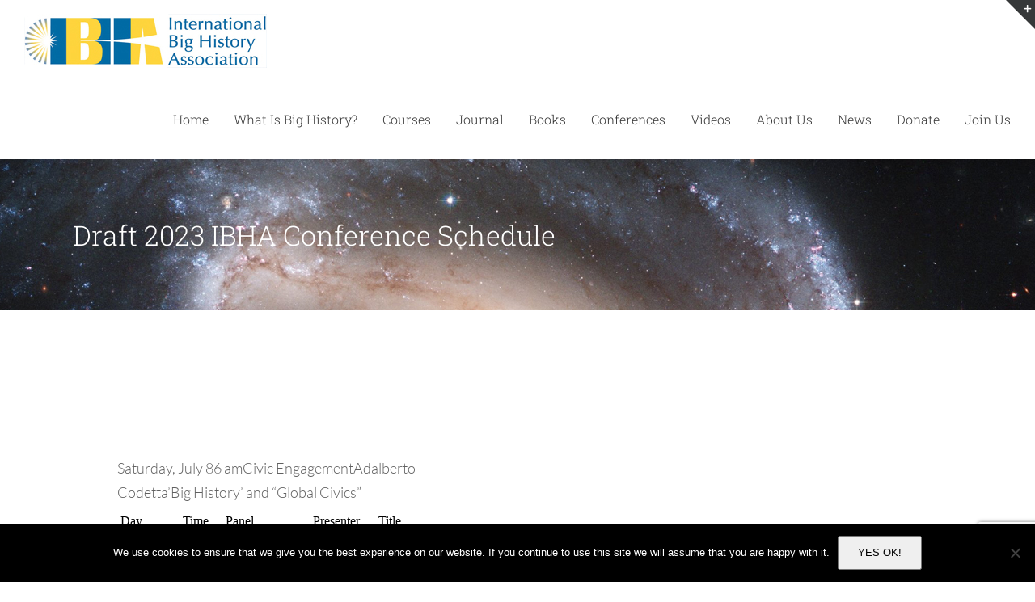

--- FILE ---
content_type: text/html; charset=UTF-8
request_url: https://bighistory.org/draft-2023-ibha-conference-schedule/
body_size: 124936
content:
<!DOCTYPE html>
<html class="avada-html-layout-wide avada-html-header-position-top" lang="en-US" prefix="og: http://ogp.me/ns# fb: http://ogp.me/ns/fb#">
<head>
	<meta http-equiv="X-UA-Compatible" content="IE=edge" />
	<meta http-equiv="Content-Type" content="text/html; charset=utf-8"/>
	<meta name="viewport" content="width=device-width, initial-scale=1" />
	<title>Draft 2023 IBHA Conference Schedule &#8211; International Big History Association</title>
<meta name='robots' content='max-image-preview:large' />
	<style>img:is([sizes="auto" i], [sizes^="auto," i]) { contain-intrinsic-size: 3000px 1500px }</style>
	<link rel="alternate" type="application/rss+xml" title="International Big History Association &raquo; Feed" href="https://bighistory.org/feed/" />
<link rel="alternate" type="application/rss+xml" title="International Big History Association &raquo; Comments Feed" href="https://bighistory.org/comments/feed/" />
<link rel="alternate" type="text/calendar" title="International Big History Association &raquo; iCal Feed" href="https://bighistory.org/events/?ical=1" />
								<link rel="icon" href="https://bighistory.org/wp-content/uploads/2017/02/IBHA_logo_favicon.jpg" type="image/jpeg" />
		
					<!-- Apple Touch Icon -->
						<link rel="apple-touch-icon" sizes="180x180" href="https://bighistory.org/wp-content/uploads/2017/02/IBHA_favicon_retina.jpg" type="image/jpeg">
		
					<!-- Android Icon -->
						<link rel="icon" sizes="192x192" href="https://bighistory.org/wp-content/uploads/2017/02/IBHA_logo_iPhone.jpg" type="image/jpeg">
		
					<!-- MS Edge Icon -->
						<meta name="msapplication-TileImage" content="https://bighistory.org/wp-content/uploads/2017/02/IBHA_logo_iPad.jpg" type="image/jpeg">
									<meta name="description" content="&nbsp;





&nbsp;

&nbsp;"/>
				
		<meta property="og:locale" content="en_US"/>
		<meta property="og:type" content="article"/>
		<meta property="og:site_name" content="International Big History Association"/>
		<meta property="og:title" content="  Draft 2023 IBHA Conference Schedule"/>
				<meta property="og:description" content="&nbsp;





&nbsp;

&nbsp;"/>
				<meta property="og:url" content="https://bighistory.org/draft-2023-ibha-conference-schedule/"/>
													<meta property="article:modified_time" content="2023-06-05T12:46:17-05:00"/>
											<meta property="og:image" content="https://bighistory.org/wp-content/uploads/2017/04/ibha-logo-new-sml.jpg"/>
		<meta property="og:image:width" content="300"/>
		<meta property="og:image:height" content="67"/>
		<meta property="og:image:type" content="image/jpeg"/>
				<script type="text/javascript">
/* <![CDATA[ */
window._wpemojiSettings = {"baseUrl":"https:\/\/s.w.org\/images\/core\/emoji\/16.0.1\/72x72\/","ext":".png","svgUrl":"https:\/\/s.w.org\/images\/core\/emoji\/16.0.1\/svg\/","svgExt":".svg","source":{"concatemoji":"https:\/\/bighistory.org\/wp-includes\/js\/wp-emoji-release.min.js?ver=6.8.3"}};
/*! This file is auto-generated */
!function(s,n){var o,i,e;function c(e){try{var t={supportTests:e,timestamp:(new Date).valueOf()};sessionStorage.setItem(o,JSON.stringify(t))}catch(e){}}function p(e,t,n){e.clearRect(0,0,e.canvas.width,e.canvas.height),e.fillText(t,0,0);var t=new Uint32Array(e.getImageData(0,0,e.canvas.width,e.canvas.height).data),a=(e.clearRect(0,0,e.canvas.width,e.canvas.height),e.fillText(n,0,0),new Uint32Array(e.getImageData(0,0,e.canvas.width,e.canvas.height).data));return t.every(function(e,t){return e===a[t]})}function u(e,t){e.clearRect(0,0,e.canvas.width,e.canvas.height),e.fillText(t,0,0);for(var n=e.getImageData(16,16,1,1),a=0;a<n.data.length;a++)if(0!==n.data[a])return!1;return!0}function f(e,t,n,a){switch(t){case"flag":return n(e,"\ud83c\udff3\ufe0f\u200d\u26a7\ufe0f","\ud83c\udff3\ufe0f\u200b\u26a7\ufe0f")?!1:!n(e,"\ud83c\udde8\ud83c\uddf6","\ud83c\udde8\u200b\ud83c\uddf6")&&!n(e,"\ud83c\udff4\udb40\udc67\udb40\udc62\udb40\udc65\udb40\udc6e\udb40\udc67\udb40\udc7f","\ud83c\udff4\u200b\udb40\udc67\u200b\udb40\udc62\u200b\udb40\udc65\u200b\udb40\udc6e\u200b\udb40\udc67\u200b\udb40\udc7f");case"emoji":return!a(e,"\ud83e\udedf")}return!1}function g(e,t,n,a){var r="undefined"!=typeof WorkerGlobalScope&&self instanceof WorkerGlobalScope?new OffscreenCanvas(300,150):s.createElement("canvas"),o=r.getContext("2d",{willReadFrequently:!0}),i=(o.textBaseline="top",o.font="600 32px Arial",{});return e.forEach(function(e){i[e]=t(o,e,n,a)}),i}function t(e){var t=s.createElement("script");t.src=e,t.defer=!0,s.head.appendChild(t)}"undefined"!=typeof Promise&&(o="wpEmojiSettingsSupports",i=["flag","emoji"],n.supports={everything:!0,everythingExceptFlag:!0},e=new Promise(function(e){s.addEventListener("DOMContentLoaded",e,{once:!0})}),new Promise(function(t){var n=function(){try{var e=JSON.parse(sessionStorage.getItem(o));if("object"==typeof e&&"number"==typeof e.timestamp&&(new Date).valueOf()<e.timestamp+604800&&"object"==typeof e.supportTests)return e.supportTests}catch(e){}return null}();if(!n){if("undefined"!=typeof Worker&&"undefined"!=typeof OffscreenCanvas&&"undefined"!=typeof URL&&URL.createObjectURL&&"undefined"!=typeof Blob)try{var e="postMessage("+g.toString()+"("+[JSON.stringify(i),f.toString(),p.toString(),u.toString()].join(",")+"));",a=new Blob([e],{type:"text/javascript"}),r=new Worker(URL.createObjectURL(a),{name:"wpTestEmojiSupports"});return void(r.onmessage=function(e){c(n=e.data),r.terminate(),t(n)})}catch(e){}c(n=g(i,f,p,u))}t(n)}).then(function(e){for(var t in e)n.supports[t]=e[t],n.supports.everything=n.supports.everything&&n.supports[t],"flag"!==t&&(n.supports.everythingExceptFlag=n.supports.everythingExceptFlag&&n.supports[t]);n.supports.everythingExceptFlag=n.supports.everythingExceptFlag&&!n.supports.flag,n.DOMReady=!1,n.readyCallback=function(){n.DOMReady=!0}}).then(function(){return e}).then(function(){var e;n.supports.everything||(n.readyCallback(),(e=n.source||{}).concatemoji?t(e.concatemoji):e.wpemoji&&e.twemoji&&(t(e.twemoji),t(e.wpemoji)))}))}((window,document),window._wpemojiSettings);
/* ]]> */
</script>
<style id='wp-emoji-styles-inline-css' type='text/css'>

	img.wp-smiley, img.emoji {
		display: inline !important;
		border: none !important;
		box-shadow: none !important;
		height: 1em !important;
		width: 1em !important;
		margin: 0 0.07em !important;
		vertical-align: -0.1em !important;
		background: none !important;
		padding: 0 !important;
	}
</style>
<link rel='stylesheet' id='contact-form-7-css' href='https://bighistory.org/wp-content/plugins/contact-form-7/includes/css/styles.css?ver=6.1.4' type='text/css' media='all' />
<link rel='stylesheet' id='cookie-notice-front-css' href='https://bighistory.org/wp-content/plugins/cookie-notice/css/front.min.css?ver=2.5.11' type='text/css' media='all' />
<link rel='stylesheet' id='tablepress-default-css' href='https://bighistory.org/wp-content/tablepress-combined.min.css?ver=24' type='text/css' media='all' />
<link rel='stylesheet' id='fusion-dynamic-css-css' href='https://bighistory.org/wp-content/uploads/fusion-styles/61ad7ab8a726adecef6707956ba21c9b.min.css?ver=3.14.2' type='text/css' media='all' />
<script type="text/javascript" id="cookie-notice-front-js-before">
/* <![CDATA[ */
var cnArgs = {"ajaxUrl":"https:\/\/bighistory.org\/wp-admin\/admin-ajax.php","nonce":"037cf05be8","hideEffect":"fade","position":"bottom","onScroll":false,"onScrollOffset":100,"onClick":false,"cookieName":"cookie_notice_accepted","cookieTime":2592000,"cookieTimeRejected":2592000,"globalCookie":false,"redirection":false,"cache":false,"revokeCookies":false,"revokeCookiesOpt":"automatic"};
/* ]]> */
</script>
<script type="text/javascript" src="https://bighistory.org/wp-content/plugins/cookie-notice/js/front.min.js?ver=2.5.11" id="cookie-notice-front-js"></script>
<script type="text/javascript" src="https://bighistory.org/wp-includes/js/jquery/jquery.min.js?ver=3.7.1" id="jquery-core-js"></script>
<script type="text/javascript" src="https://bighistory.org/wp-includes/js/jquery/jquery-migrate.min.js?ver=3.4.1" id="jquery-migrate-js"></script>
<script type="text/javascript" id="wa-integration-Authorization-js-WaWidgetHandler-js-extra">
/* <![CDATA[ */
var WaWidgetHandlerData = {"isLoggedIn":"","logoutUrl":"https:\/\/bighistory.org\/draft-2023-ibha-conference-schedule\/?state=WaWpIntegrationLogout&waLoginAction=Logout","loginForm":"<div class=\"wa_login_shortcode\"><form action=\"https:\/\/IBHA.wildapricot.org\/widget\/sys\/login\/OAuthLogin\" method=\"get\"><input type=\"hidden\" name=\"scope\" value=\"contacts_me\" \/><input type=\"hidden\" name=\"client_id\" value=\"efgwts4a30\" \/><input type=\"hidden\" name=\"response_type\" value=\"authorization_code\" \/><input type=\"hidden\" name=\"claimed_account_id\" value=\"56234\" \/><input type=\"hidden\" name=\"state\" value=\"WaWpIntegrationLogin\" \/><input type=\"hidden\" name=\"redirect_uri\" value=\"https:\/\/bighistory.org\/draft-2023-ibha-conference-schedule\/\" \/><input type=\"submit\" name=\"waLoginAction\" class=\"button button-primary\" value=\"Login\" title=\"Login\" \/><\/form><\/div>","sessionKey":null};
/* ]]> */
</script>
<script type="text/javascript" src="https://bighistory.org/wp-content/plugins/wild-apricot-login/Modules/Authorization/js/WaWidgetHandler.js?ver=1.0.16" id="wa-integration-Authorization-js-WaWidgetHandler-js"></script>
<link rel="https://api.w.org/" href="https://bighistory.org/wp-json/" /><link rel="alternate" title="JSON" type="application/json" href="https://bighistory.org/wp-json/wp/v2/pages/16635" /><link rel="EditURI" type="application/rsd+xml" title="RSD" href="https://bighistory.org/xmlrpc.php?rsd" />
<meta name="generator" content="WordPress 6.8.3" />
<link rel="canonical" href="https://bighistory.org/draft-2023-ibha-conference-schedule/" />
<link rel='shortlink' href='https://bighistory.org/?p=16635' />
<link rel="alternate" title="oEmbed (JSON)" type="application/json+oembed" href="https://bighistory.org/wp-json/oembed/1.0/embed?url=https%3A%2F%2Fbighistory.org%2Fdraft-2023-ibha-conference-schedule%2F" />
<link rel="alternate" title="oEmbed (XML)" type="text/xml+oembed" href="https://bighistory.org/wp-json/oembed/1.0/embed?url=https%3A%2F%2Fbighistory.org%2Fdraft-2023-ibha-conference-schedule%2F&#038;format=xml" />
<meta name="tec-api-version" content="v1"><meta name="tec-api-origin" content="https://bighistory.org"><link rel="alternate" href="https://bighistory.org/wp-json/tribe/events/v1/" /><!-- Analytics by WP Statistics - https://wp-statistics.com -->
<style type="text/css" id="css-fb-visibility">@media screen and (max-width: 640px){.fusion-no-small-visibility{display:none !important;}body .sm-text-align-center{text-align:center !important;}body .sm-text-align-left{text-align:left !important;}body .sm-text-align-right{text-align:right !important;}body .sm-text-align-justify{text-align:justify !important;}body .sm-flex-align-center{justify-content:center !important;}body .sm-flex-align-flex-start{justify-content:flex-start !important;}body .sm-flex-align-flex-end{justify-content:flex-end !important;}body .sm-mx-auto{margin-left:auto !important;margin-right:auto !important;}body .sm-ml-auto{margin-left:auto !important;}body .sm-mr-auto{margin-right:auto !important;}body .fusion-absolute-position-small{position:absolute;width:100%;}.awb-sticky.awb-sticky-small{ position: sticky; top: var(--awb-sticky-offset,0); }}@media screen and (min-width: 641px) and (max-width: 1024px){.fusion-no-medium-visibility{display:none !important;}body .md-text-align-center{text-align:center !important;}body .md-text-align-left{text-align:left !important;}body .md-text-align-right{text-align:right !important;}body .md-text-align-justify{text-align:justify !important;}body .md-flex-align-center{justify-content:center !important;}body .md-flex-align-flex-start{justify-content:flex-start !important;}body .md-flex-align-flex-end{justify-content:flex-end !important;}body .md-mx-auto{margin-left:auto !important;margin-right:auto !important;}body .md-ml-auto{margin-left:auto !important;}body .md-mr-auto{margin-right:auto !important;}body .fusion-absolute-position-medium{position:absolute;width:100%;}.awb-sticky.awb-sticky-medium{ position: sticky; top: var(--awb-sticky-offset,0); }}@media screen and (min-width: 1025px){.fusion-no-large-visibility{display:none !important;}body .lg-text-align-center{text-align:center !important;}body .lg-text-align-left{text-align:left !important;}body .lg-text-align-right{text-align:right !important;}body .lg-text-align-justify{text-align:justify !important;}body .lg-flex-align-center{justify-content:center !important;}body .lg-flex-align-flex-start{justify-content:flex-start !important;}body .lg-flex-align-flex-end{justify-content:flex-end !important;}body .lg-mx-auto{margin-left:auto !important;margin-right:auto !important;}body .lg-ml-auto{margin-left:auto !important;}body .lg-mr-auto{margin-right:auto !important;}body .fusion-absolute-position-large{position:absolute;width:100%;}.awb-sticky.awb-sticky-large{ position: sticky; top: var(--awb-sticky-offset,0); }}</style><style type="text/css" id="custom-background-css">
body.custom-background { background-color: #ffffff; }
</style>
			<style type="text/css" id="wp-custom-css">
			a:link {
  color: #0000FF; 
  text-decoration: none; 
}
a:visited {
  color: #800080; 
  text-decoration: none; 
}
a:hover {
  color: #0000FF; 
  text-decoration: underline; 
}		</style>
				<script type="text/javascript">
			var doc = document.documentElement;
			doc.setAttribute( 'data-useragent', navigator.userAgent );
		</script>
		
	<script src="http://www.wildapricot.com/docs/scripts/waloginbox.js"></script></head>

<body class="wp-singular page-template-default page page-id-16635 custom-background wp-theme-Avada cookies-not-set eltd-core-1.0.3 tribe-no-js fusion-image-hovers fusion-pagination-sizing fusion-button_type-flat fusion-button_span-no fusion-button_gradient-linear avada-image-rollover-circle-no avada-image-rollover-yes avada-image-rollover-direction-center_vertical fusion-body ltr no-tablet-sticky-header no-mobile-sticky-header avada-has-rev-slider-styles fusion-disable-outline fusion-sub-menu-fade mobile-logo-pos-left layout-wide-mode avada-has-boxed-modal-shadow-none layout-scroll-offset-full avada-has-zero-margin-offset-top fusion-top-header menu-text-align-center mobile-menu-design-classic fusion-show-pagination-text fusion-header-layout-v1 avada-responsive avada-footer-fx-bg-parallax avada-menu-highlight-style-arrow fusion-search-form-classic fusion-main-menu-search-dropdown fusion-avatar-square avada-dropdown-styles avada-blog-layout-grid avada-blog-archive-layout-grid avada-ec-not-100-width avada-ec-meta-layout-sidebar avada-header-shadow-yes avada-menu-icon-position-bottom avada-has-megamenu-shadow avada-has-header-100-width avada-has-pagetitle-bg-parallax avada-has-breadcrumb-mobile-hidden avada-has-titlebar-bar_and_content avada-has-slidingbar-widgets avada-has-slidingbar-position-top avada-slidingbar-toggle-style-triangle avada-has-pagination-padding avada-flyout-menu-direction-fade avada-ec-views-v2" data-awb-post-id="16635">
		<a class="skip-link screen-reader-text" href="#content">Skip to content</a>

	<div id="boxed-wrapper">
		
		<div id="wrapper" class="fusion-wrapper">
			<div id="home" style="position:relative;top:-1px;"></div>
							
					
			<header class="fusion-header-wrapper fusion-header-shadow">
				<div class="fusion-header-v1 fusion-logo-alignment fusion-logo-left fusion-sticky-menu- fusion-sticky-logo-1 fusion-mobile-logo-  fusion-mobile-menu-design-classic">
					<div class="fusion-header-sticky-height"></div>
<div class="fusion-header">
	<div class="fusion-row">
					<div class="fusion-logo" data-margin-top="17px" data-margin-bottom="14px" data-margin-left="0px" data-margin-right="0px">
			<a class="fusion-logo-link"  href="https://bighistory.org/" >

						<!-- standard logo -->
			<img src="https://bighistory.org/wp-content/uploads/2017/04/ibha-logo-new-sml.jpg" srcset="https://bighistory.org/wp-content/uploads/2017/04/ibha-logo-new-sml.jpg 1x, https://bighistory.org/wp-content/uploads/2017/04/ibha-logo-new.jpg 2x" width="300" height="67" style="max-height:67px;height:auto;" alt="International Big History Association Logo" data-retina_logo_url="https://bighistory.org/wp-content/uploads/2017/04/ibha-logo-new.jpg" class="fusion-standard-logo" />

			
											<!-- sticky header logo -->
				<img src="https://bighistory.org/wp-content/uploads/2017/04/ibha-logo-new-sml.jpg" srcset="https://bighistory.org/wp-content/uploads/2017/04/ibha-logo-new-sml.jpg 1x, https://bighistory.org/wp-content/uploads/2017/04/ibha-logo-new.jpg 2x" width="300" height="67" style="max-height:67px;height:auto;" alt="International Big History Association Logo" data-retina_logo_url="https://bighistory.org/wp-content/uploads/2017/04/ibha-logo-new.jpg" class="fusion-sticky-logo" />
					</a>
		</div>		<nav class="fusion-main-menu" aria-label="Main Menu"><ul id="menu-main1" class="fusion-menu"><li  id="menu-item-12397"  class="menu-item menu-item-type-post_type menu-item-object-page menu-item-home menu-item-12397"  data-item-id="12397"><a  href="https://bighistory.org/" class="fusion-arrow-highlight"><span class="menu-text">Home<span class="fusion-arrow-svg"><svg height="10px" width="20px">
					<path d="M0 0 L10 10 L20 0 Z" fill="#ffffff" />
					</svg></span></span></a></li><li  id="menu-item-12401"  class="menu-item menu-item-type-post_type menu-item-object-page menu-item-12401"  data-item-id="12401"><a  href="https://bighistory.org/whatisbighistory/" class="fusion-arrow-highlight"><span class="menu-text">What Is Big History?<span class="fusion-arrow-svg"><svg height="10px" width="20px">
					<path d="M0 0 L10 10 L20 0 Z" fill="#ffffff" />
					</svg></span></span></a></li><li  id="menu-item-13048"  class="menu-item menu-item-type-post_type menu-item-object-page menu-item-13048"  data-item-id="13048"><a  href="https://bighistory.org/courses/" class="fusion-arrow-highlight"><span class="menu-text">Courses<span class="fusion-arrow-svg"><svg height="10px" width="20px">
					<path d="M0 0 L10 10 L20 0 Z" fill="#ffffff" />
					</svg></span></span></a></li><li  id="menu-item-13044"  class="menu-item menu-item-type-custom menu-item-object-custom menu-item-13044"  data-item-id="13044"><a  href="https://jbh.journals.villanova.edu/index" class="fusion-arrow-highlight"><span class="menu-text">Journal<span class="fusion-arrow-svg"><svg height="10px" width="20px">
					<path d="M0 0 L10 10 L20 0 Z" fill="#ffffff" />
					</svg></span></span></a></li><li  id="menu-item-25774"  class="menu-item menu-item-type-post_type menu-item-object-page menu-item-25774"  data-item-id="25774"><a  href="https://bighistory.org/booksbymembers/" class="fusion-arrow-highlight"><span class="menu-text">Books<span class="fusion-arrow-svg"><svg height="10px" width="20px">
					<path d="M0 0 L10 10 L20 0 Z" fill="#ffffff" />
					</svg></span></span></a></li><li  id="menu-item-12504"  class="menu-item menu-item-type-post_type menu-item-object-page menu-item-12504"  data-item-id="12504"><a  href="https://bighistory.org/members/conferences/2016-2/" class="fusion-arrow-highlight"><span class="menu-text">Conferences<span class="fusion-arrow-svg"><svg height="10px" width="20px">
					<path d="M0 0 L10 10 L20 0 Z" fill="#ffffff" />
					</svg></span></span></a></li><li  id="menu-item-16303"  class="menu-item menu-item-type-post_type menu-item-object-page menu-item-16303"  data-item-id="16303"><a  href="https://bighistory.org/past-events/" class="fusion-arrow-highlight"><span class="menu-text">Videos<span class="fusion-arrow-svg"><svg height="10px" width="20px">
					<path d="M0 0 L10 10 L20 0 Z" fill="#ffffff" />
					</svg></span></span></a></li><li  id="menu-item-12516"  class="menu-item menu-item-type-custom menu-item-object-custom menu-item-has-children menu-item-12516 fusion-dropdown-menu"  data-item-id="12516"><a  href="#" class="fusion-arrow-highlight"><span class="menu-text">About Us<span class="fusion-arrow-svg"><svg height="10px" width="20px">
					<path d="M0 0 L10 10 L20 0 Z" fill="#ffffff" />
					</svg></span><span class="fusion-dropdown-svg"><svg height="10px" width="20px">
						<path d="M0 10 L10 0 L20 10 Z" fill="rgba(0,107,164,0.95)"/>
						</svg></span></span></a><ul class="sub-menu"><li  id="menu-item-12486"  class="menu-item menu-item-type-post_type menu-item-object-page menu-item-12486 fusion-dropdown-submenu" ><a  href="https://bighistory.org/executive-committee/" class="fusion-arrow-highlight"><span>Board of Directors</span></a></li><li  id="menu-item-12737"  class="menu-item menu-item-type-post_type menu-item-object-page menu-item-12737 fusion-dropdown-submenu" ><a  href="https://bighistory.org/members/big-history-initiatives/" class="fusion-arrow-highlight"><span>Big History Initiatives</span></a></li><li  id="menu-item-12498"  class="menu-item menu-item-type-post_type menu-item-object-page menu-item-12498 fusion-dropdown-submenu" ><a  href="https://bighistory.org/founding/" class="fusion-arrow-highlight"><span>Founding</span></a></li><li  id="menu-item-12485"  class="menu-item menu-item-type-post_type menu-item-object-page menu-item-has-children menu-item-12485 fusion-dropdown-submenu" ><a  href="https://bighistory.org/members/documents/" class="fusion-arrow-highlight"><span>Documents</span></a><ul class="sub-menu"><li  id="menu-item-12780"  class="menu-item menu-item-type-post_type menu-item-object-page menu-item-12780" ><a  href="https://bighistory.org/members/profile/" class="fusion-arrow-highlight"><span>Member Profile (Requires Login)</span></a></li><li  id="menu-item-12654"  class="menu-item menu-item-type-custom menu-item-object-custom menu-item-has-children menu-item-12654" ><a  href="#" class="fusion-arrow-highlight"><span>External Resources</span></a><ul class="sub-menu"><li  id="menu-item-13196"  class="menu-item menu-item-type-post_type menu-item-object-page menu-item-13196" ><a  href="https://bighistory.org/members/documents/motions/" class="fusion-arrow-highlight"><span>Motions</span></a></li><li  id="menu-item-12495"  class="menu-item menu-item-type-post_type menu-item-object-page menu-item-12495" ><a  href="https://bighistory.org/members/external-resources/big-history-literature/" class="fusion-arrow-highlight"><span>Big History Literature</span></a></li><li  id="menu-item-12494"  class="menu-item menu-item-type-post_type menu-item-object-page menu-item-has-children menu-item-12494" ><a  href="https://bighistory.org/members/external-resources/links/" class="fusion-arrow-highlight"><span>Links</span></a><ul class="sub-menu"><li  id="menu-item-12488"  class="menu-item menu-item-type-post_type menu-item-object-page menu-item-12488" ><a  href="https://bighistory.org/members/forums/" class="fusion-arrow-highlight"><span>Forums (Requires Login)</span></a></li></ul></li></ul></li></ul></li></ul></li><li  id="menu-item-12398"  class="menu-item menu-item-type-post_type menu-item-object-page menu-item-has-children menu-item-12398 fusion-dropdown-menu"  data-item-id="12398"><a  href="https://bighistory.org/news/" class="fusion-arrow-highlight"><span class="menu-text">News<span class="fusion-arrow-svg"><svg height="10px" width="20px">
					<path d="M0 0 L10 10 L20 0 Z" fill="#ffffff" />
					</svg></span><span class="fusion-dropdown-svg"><svg height="10px" width="20px">
						<path d="M0 10 L10 0 L20 10 Z" fill="rgba(0,107,164,0.95)"/>
						</svg></span></span></a><ul class="sub-menu"><li  id="menu-item-16141"  class="menu-item menu-item-type-post_type menu-item-object-page menu-item-16141 fusion-dropdown-submenu" ><a  href="https://bighistory.org/emergence-newsletter/" class="fusion-arrow-highlight"><span>Emergence Newsletter</span></a></li><li  id="menu-item-12489"  class="menu-item menu-item-type-post_type menu-item-object-page menu-item-12489 fusion-dropdown-submenu" ><a  href="https://bighistory.org/members/origins-bulletin/" class="fusion-arrow-highlight"><span>Origins (IBHA Bulletin)</span></a></li></ul></li><li  id="menu-item-12402"  class="menu-item menu-item-type-post_type menu-item-object-page menu-item-12402"  data-item-id="12402"><a  href="https://bighistory.org/donate/" class="fusion-arrow-highlight"><span class="menu-text">Donate<span class="fusion-arrow-svg"><svg height="10px" width="20px">
					<path d="M0 0 L10 10 L20 0 Z" fill="#ffffff" />
					</svg></span></span></a></li><li  id="menu-item-12400"  class="menu-item menu-item-type-post_type menu-item-object-page menu-item-12400"  data-item-id="12400"><a  href="https://bighistory.org/join/" class="fusion-arrow-highlight"><span class="menu-text">Join Us<span class="fusion-arrow-svg"><svg height="10px" width="20px">
					<path d="M0 0 L10 10 L20 0 Z" fill="#ffffff" />
					</svg></span></span></a></li></ul></nav>
<nav class="fusion-mobile-nav-holder fusion-mobile-menu-text-align-center" aria-label="Main Menu Mobile"></nav>

					</div>
</div>
				</div>
				<div class="fusion-clearfix"></div>
			</header>
								
							<div id="sliders-container" class="fusion-slider-visibility">
					</div>
				
					
							
			<section class="avada-page-titlebar-wrapper" aria-labelledby="awb-ptb-heading">
	<div class="fusion-page-title-bar fusion-page-title-bar-breadcrumbs fusion-page-title-bar-left">
		<div class="fusion-page-title-row">
			<div class="fusion-page-title-wrapper">
				<div class="fusion-page-title-captions">

																							<h1 id="awb-ptb-heading" class="entry-title">Draft 2023 IBHA Conference Schedule</h1>

											
					
				</div>

													
			</div>
		</div>
	</div>
</section>

						<main id="main" class="clearfix ">
				<div class="fusion-row" style="">
<section id="content" style="width: 100%;">
					<div id="post-16635" class="post-16635 page type-page status-publish hentry">
			<span class="entry-title rich-snippet-hidden">Draft 2023 IBHA Conference Schedule</span><span class="vcard rich-snippet-hidden"><span class="fn"><a href="https://bighistory.org/author/lowell-gustafson/" title="Posts by Lowell Gustafson" rel="author">Lowell Gustafson</a></span></span><span class="updated rich-snippet-hidden">2023-06-05T08:46:17-04:00</span>
			
			<div class="post-content">
				<body><p> </p>
<style>
<!-- p.NoParagraphStyle, li.NoParagraphStyle, div.NoParagraphStyle { line-height: 120%; text-autospace: none; font-size: 12.0pt; font-family: "Times New Roman", serif; color: black; } p.BasicParagraph, li.BasicParagraph, div.BasicParagraph { line-height: 120%; text-autospace: none; font-size: 12.0pt; font-family: "Times New Roman", serif; color: black } .MsoChpDefault { font-size: 12.0pt; color: black; } .MsoPapDefault { line-height: 107%; } --><br />
</style>
<p> </p>
<p> </p>
<table border="0" width="1000" cellspacing="5" cellpadding="5" align="center">
<tbody>
<tr>
<td>
<div class="WordSection1">Saturday, July 86 amCivic EngagementAdalberto Codetta’Big History’ and “Global Civics”
<table border="0" cellspacing="4" cellpadding="4">
<tbody>
<tr>
<td valign="top" width="87">
<p style="text-autospace: none; vertical-align: middle;"><span style="font-size: 12.0pt; line-height: 107%; font-family: 'Times New Roman',serif; color: black;">Day</span></p>
</td>
<td valign="top" width="120">
<p style="text-autospace: none; vertical-align: middle;"><span style="font-size: 12.0pt; line-height: 107%; font-family: 'Times New Roman',serif; color: black;">Time</span> EDT</p>
</td>
<td valign="top" width="179">
<p style="text-autospace: none; vertical-align: middle;"><span style="font-size: 12.0pt; line-height: 107%; font-family: 'Times New Roman',serif; color: black;">Panel</span></p>
</td>
<td valign="top" width="167">
<p style="text-autospace: none; vertical-align: middle;"><span style="font-size: 12.0pt; line-height: 107%; font-family: 'Times New Roman',serif; color: black;">Presenter</span></p>
</td>
<td colspan="2" valign="top">
<p style="text-autospace: none; vertical-align: middle;"><span style="font-size: 12.0pt; line-height: 107%; font-family: 'Times New Roman',serif; color: black;">Title</span></p>
</td>
</tr>
<tr bgcolor="#fbe1e3">
<td valign="top"><span style="font-size: 12.0pt; line-height: 107%; font-family: 'Times New Roman',serif; color: black;">Friday, July 7</span></td>
<td valign="top">7 – 9 am</td>
<td colspan="4" valign="top">Log in, please contact lowell.gustafson@bighistory.org with any questions.</td>
</tr>
<tr bgcolor="#fbe1e3">
<td valign="top"><span style="font-size: 12.0pt; line-height: 107%; font-family: 'Times New Roman',serif; color: black;">Friday, July 7</span></td>
<td valign="top">7<span style="font-size: 12.0pt; line-height: 107%; font-family: 'Times New Roman',serif; color: black;"> – </span>9 am</td>
<td colspan="4" valign="top">Round table. Please join one of the tables for informal conversation with others.</td>
</tr>
<tr bgcolor="#FBF9E0">
<td valign="top" width="87">
<p style="text-autospace: none; vertical-align: middle;"><span style="font-size: 12.0pt; line-height: 107%; font-family: 'Times New Roman',serif; color: black;">Friday, July 7</span></p>
</td>
<td valign="top" width="120">
<p style="text-autospace: none; vertical-align: middle;"><span style="font-size: 12.0pt; line-height: 107%; font-family: 'Times New Roman',serif; color: black;">9 – 10:15 am</span></p>
</td>
<td valign="top" width="179">
<p style="text-autospace: none; vertical-align: middle;"><span style="font-size: 12.0pt; line-height: 107%; font-family: 'Times New Roman',serif; color: black;">Opening</span></p>
<p style="text-autospace: none; vertical-align: middle;"><span style="font-size: 12.0pt; line-height: 107%; font-family: 'Times New Roman',serif; color: black;">Keynote</span></p>
</td>
<td valign="top" width="167">Daniel Barreiros
<p>Fred Spier</p></td>
<td colspan="2" valign="top">
<p style="line-height: 120%; text-autospace: none; vertical-align: middle;"><span style="font-size: 12.0pt; line-height: 120%; font-family: 'Times New Roman',serif; color: black;">Welcome!</span></p>
<p style="line-height: 120%; text-autospace: none; vertical-align: middle;"><span style="font-size: 12.0pt; line-height: 120%; font-family: 'Times New Roman',serif; color: black;">How did<br>
humanity get itself into its current </span><span style="font-size: 12.0pt; line-height: 120%; font-family: 'Times New Roman',serif; color: black;">ecological<br>
predicament?</span></p>
</td>
</tr>
<tr>
<td valign="top" width="87">
<p style="line-height: 120%; text-autospace: none; vertical-align: middle;"><span style="font-size: 12.0pt; line-height: 120%; font-family: 'Times New Roman',serif; color: black;">Friday,<br>
July 7</span></p>
</td>
<td valign="top" width="120">
<p style="text-autospace: none; vertical-align: middle;"><span style="font-size: 12.0pt; line-height: 107%; font-family: 'Times New Roman',serif; color: black;">10:30 – 12:15</span></p>
</td>
<td valign="top" width="179">
<p style="text-autospace: none; vertical-align: middle;"><span style="font-size: 12.0pt; line-height: 107%; font-family: 'Times New Roman',serif; color: black;">Complexity in Big History</span></p>
</td>
<td valign="top" width="167">
<p style="text-autospace: none; vertical-align: middle;"><span style="font-size: 12.0pt; line-height: 107%; font-family: 'Times New Roman',serif; color: black;">David <span class="SpellE">LePoire</span></span></p>
</td>
<td colspan="2" valign="top">
<p style="text-autospace: none; vertical-align: middle;"><span style="font-size: 12.0pt; line-height: 107%; font-family: 'Times New Roman',serif; color: black;">Complexity Workshop</span></p>
</td>
</tr>
<tr>
<td valign="top" width="87"></td>
<td valign="top" width="120"></td>
<td valign="top" width="179"></td>
<td valign="top" width="167">
<p style="text-autospace: none; vertical-align: middle;"><span style="font-size: 12.0pt; line-height: 107%; font-family: 'Times New Roman',serif; color: black;">Lowell<br>
Gustafson</span></p>
</td>
<td colspan="2" valign="top">
<p style="text-autospace: none; vertical-align: middle;"><span style="font-size: 12.0pt; line-height: 107%; font-family: 'Times New Roman',serif; color: black;">Emergent Complexity:<br>
A Rationale for the University</span></p>
</td>
</tr>
<tr>
<td valign="top" width="87"></td>
<td valign="top" width="120"></td>
<td valign="top" width="179"></td>
<td valign="top" width="167">
<p style="text-autospace: none; vertical-align: middle;"><span style="font-size: 12.0pt; line-height: 107%; font-family: 'Times New Roman',serif; color: black;">Andrey <span class="SpellE">Korotayev</span></span></p>
</td>
<td colspan="2" valign="top">
<p style="text-autospace: none; vertical-align: middle;"><span style="font-size: 12.0pt; line-height: 107%; font-family: 'Times New Roman',serif; color: black;">Patterns of complexity<br>
growth in the Big History.<br>
A preliminary quantitative analysis</span></p>
</td>
</tr>
<tr bgcolor="#fbe1e3">
<td valign="top">Friday, July 7</td>
<td valign="top">12:15 <span style="font-size: 12.0pt; line-height: 107%; font-family: 'Times New Roman',serif; color: black;"> – </span>12:30</td>
<td colspan="4" valign="top">Please join one of the tables for informal conversation with others.</td>
</tr>
<tr>
<td valign="top" width="87"></td>
<td valign="top" width="120"></td>
<td valign="top" width="179"></td>
<td valign="top" width="167"></td>
<td colspan="2" valign="top"></td>
</tr>
<tr bgcolor="#FBF9E0">
<td valign="top" width="87">Friday, July 7</td>
<td valign="top" width="120">12:30 – 1:15 pm</td>
<td valign="top" width="179">Concepts and Applications</td>
<td colspan="3" valign="top">Introduced by Lowell Gustafson</td>
</tr>
<tr>
<td valign="top"></td>
<td valign="top"></td>
<td valign="top"></td>
<td valign="top" bgcolor="#FBF9E0">Gustavo Lau</td>
<td colspan="2" valign="top" bgcolor="#FBF9E0">Some Applications of a Big<br>
History Concept</td>
</tr>
<tr>
<td valign="top" width="87"></td>
<td valign="top" width="120"></td>
<td valign="top" width="179"></td>
<td valign="top" width="167"></td>
<td colspan="2" valign="top"></td>
</tr>
<tr>
<td valign="top"><span style="font-size: 12.0pt; line-height: 107%; font-family: 'Times New Roman',serif; color: black;">Friday, July 7</span></td>
<td valign="top"><span style="text-autospace: none; vertical-align: middle;"><span style="font-size: 12.0pt; line-height: 107%; font-family: 'Times New Roman',serif; color: black;">1:15 – 2:45 pm</span></span></td>
<td valign="top"><span style="text-autospace: none; vertical-align: middle;"><span style="font-size: 12.0pt; line-height: 107%; font-family: 'Times New Roman',serif; color: black;">Complexity Concepts,<br>
Education &amp; Applications</span></span></td>
<td colspan="3" valign="top">Panel Chair: Andrey Korotayev</td>
</tr>
<tr>
<td valign="top" width="87">
<p style="text-autospace: none; vertical-align: middle;">
</p></td>
<td valign="top" width="120">
<p style="text-autospace: none; vertical-align: middle;">
</p></td>
<td valign="top" width="179">
<p style="text-autospace: none; vertical-align: middle;">
</p></td>
<td valign="top" width="167">
<p style="text-autospace: none; vertical-align: middle;"><span style="font-size: 12.0pt; line-height: 107%; font-family: 'Times New Roman',serif; color: black;">Ken Baskin</span></p>
</td>
<td colspan="2" valign="top">
<p style="text-autospace: none; vertical-align: middle;"><span style="font-size: 12.0pt; line-height: 107%; font-family: 'Times New Roman',serif; color: black;">The Practical Application of<br>
Complexity Science to Enhance Big History</span></p>
</td>
</tr>
<tr>
<td valign="top" width="87"></td>
<td valign="top" width="120"></td>
<td valign="top" width="179"></td>
<td valign="top" width="167">
<p style="text-autospace: none; vertical-align: middle;"><span style="font-size: 12.0pt; line-height: 107%; font-family: 'Times New Roman',serif; color: black;">Mark <span class="SpellE">Ciotola</span></span></p>
</td>
<td colspan="2" valign="top">
<p style="text-autospace: none; vertical-align: middle;"><span style="font-size: 12.0pt; line-height: 107%; font-family: 'Times New Roman',serif; color: black;">Resource-Based Predecessor<br>
and Parallel Schools of Thought to Big History</span></p>
</td>
</tr>
<tr>
<td valign="top" width="87"></td>
<td valign="top" width="120"></td>
<td valign="top" width="179"></td>
<td valign="top" width="167">
<p style="text-autospace: none; vertical-align: middle;"><span style="font-size: 12.0pt; line-height: 107%; font-family: 'Times New Roman',serif; color: black;">Paul <span class="SpellE">Narguizian</span></span></p>
</td>
<td colspan="2" valign="top">
<p style="text-autospace: none; vertical-align: middle;"><span style="font-size: 12.0pt; line-height: 107%; font-family: 'Times New Roman',serif; color: black;">Big History: Integrating<br>
Complexity in Biology Education</span></p>
</td>
</tr>
<tr>
<td valign="top" width="87"></td>
<td valign="top" width="120"></td>
<td valign="top" width="179"></td>
<td valign="top" width="167"></td>
<td colspan="2" valign="top"></td>
</tr>
<tr bgcolor="#FBF9E0">
<td valign="top" width="87">
<p style="text-autospace: none; vertical-align: middle;"><span style="font-size: 12.0pt; line-height: 107%; font-family: 'Times New Roman',serif; color: black;">Friday, July 7</span></p>
</td>
<td valign="top" width="120">
<p style="text-autospace: none; vertical-align: middle;"><span style="font-size: 12.0pt; line-height: 107%; font-family: 'Times New Roman',serif; color: black;">2:45 – 4:15</span></p>
</td>
<td valign="top" width="179">
<p style="text-autospace: none; vertical-align: middle;"><span style="font-size: 12.0pt; line-height: 107%; font-family: 'Times New Roman',serif; color: black;">Complexity and Civilization</span></p>
</td>
<td colspan="3" valign="top">
<p style="text-autospace: none; vertical-align: middle;">Panel Chair: Lowell Gustafson</p>
<p style="text-autospace: none; vertical-align: middle;">
</p></td>
</tr>
<tr>
<td valign="top" width="87"></td>
<td valign="top" width="120"></td>
<td valign="top" width="179"></td>
<td valign="top" bgcolor="#FBF9E0" width="167">
<p style="text-autospace: none; vertical-align: middle;"><span style="font-size: 12.0pt; line-height: 107%; font-family: 'Times New Roman',serif; color: black;">Tony Harper</span></p>
</td>
<td colspan="2" valign="top" bgcolor="#FBF9E0">
<p style="text-autospace: none; vertical-align: middle;"><span style="font-size: 12.0pt; line-height: 107%; font-family: 'Times New Roman',serif; color: black;">The Interaction Between<br>
Complexity <span class="GramE">And</span> Entropy Over Human History As<br>
Exemplified By Changes In Urbanization</span></p>
</td>
</tr>
<tr>
<td valign="top" width="87"></td>
<td valign="top" width="120"></td>
<td valign="top" width="179"></td>
<td valign="top" bgcolor="#FBF9E0" width="167">
<p style="text-autospace: none; vertical-align: middle;"><span style="font-size: 12.0pt; line-height: 107%; font-family: 'Times New Roman',serif; color: black;">Stephen <span class="SpellE">Satkiewicz</span></span></p>
</td>
<td colspan="2" valign="top" bgcolor="#FBF9E0">
<p style="text-autospace: none; vertical-align: middle;"><span style="font-size: 12.0pt; line-height: 107%; font-family: 'Times New Roman',serif; color: black;">Social Complexity and War<br>
from a Big History Perspective</span></p>
</td>
</tr>
<tr>
<td valign="top" width="87"></td>
<td valign="top" width="120"></td>
<td valign="top" width="179"></td>
<td valign="top" width="167"></td>
<td colspan="2" valign="top"></td>
</tr>
<tr>
<td valign="top" width="87">Friday, July 7</td>
<td valign="top" width="120">4:30 – 5:30 pm</td>
<td valign="top" width="179">Gravitational Waves</td>
<td colspan="3" valign="top">Introduced by Lowell Gustafson</td>
</tr>
<tr>
<td valign="top"></td>
<td valign="top"></td>
<td valign="top"></td>
<td valign="top"><span style="font-size: 12.0pt; line-height: 120%; font-family: 'Times New Roman',serif; color: black;">Amber Stuver</span></td>
<td colspan="2" valign="top"><span style="line-height: 120%; text-autospace: none; vertical-align: middle;"><span style="font-size: 12.0pt; line-height: 120%; font-family: 'Times New Roman',serif; color: black;">Probing to the Depths of the Universe with Gravitational Waves</span></span></td>
</tr>
<tr>
<td valign="top"></td>
<td valign="top"></td>
<td valign="top"></td>
<td valign="top"></td>
<td colspan="2" valign="top"></td>
</tr>
<tr bgcolor="#fbe1e3">
<td valign="top">Friday, July 7</td>
<td valign="top">5:30 <span style="font-size: 12.0pt; line-height: 107%; font-family: 'Times New Roman',serif; color: black;"> – </span>7:00</td>
<td colspan="4" valign="top">Please join one of the tables for informal conversation with others. Hosted by David LePoire</td>
</tr>
<tr>
<td valign="top" width="87"></td>
<td valign="top" width="120"></td>
<td valign="top" width="179"></td>
<td valign="top" width="167"></td>
<td colspan="2" valign="top"></td>
</tr>
<tr bgcolor="#FBF9E0">
<td valign="top"><span style="font-size: 12.0pt; line-height: 107%; font-family: 'Times New Roman',serif; color: black;">Friday, July 7</span></td>
<td valign="top"><span style="font-size: 12.0pt; line-height: 107%; font-family: 'Times New Roman',serif; color: black;">7 – 9 pm</span></td>
<td valign="top"><span style="font-size: 12.0pt; line-height: 107%; font-family: 'Times New Roman',serif; color: black;">Big Socioeconomic History</span></td>
<td colspan="3" valign="top">Panel Chair: Daniel Barreiros</td>
</tr>
<tr bgcolor="#FBF9E0">
<td valign="top" width="87">
<p style="text-autospace: none; vertical-align: middle;">
</p></td>
<td valign="top" width="120">
<p style="text-autospace: none; vertical-align: middle;">
</p></td>
<td valign="top" width="179">
<p style="text-autospace: none; vertical-align: middle;">
</p></td>
<td valign="top" width="167">
<p style="text-autospace: none; vertical-align: middle;"><span style="font-size: 12.0pt; line-height: 107%; font-family: 'Times New Roman',serif; color: black;">Daniel Vainfas</span></p>
</td>
<td colspan="2" valign="top">
<p style="text-autospace: none; vertical-align: middle;"><span style="font-size: 12.0pt; line-height: 107%; font-family: 'Times New Roman',serif; color: black;">Class, Commerce and Climate:<br>
an investigation on a set of circumstances for the rise of capitalism in 15th<br>
century England</span></p>
</td>
</tr>
<tr>
<td valign="top" width="87"></td>
<td valign="top" width="120"></td>
<td valign="top" width="179"></td>
<td valign="top" bgcolor="#FBF9E0" width="167">
<p style="text-autospace: none; vertical-align: middle;"><span style="font-size: 12.0pt; line-height: 107%; font-family: 'Times New Roman',serif; color: black;">Felipe Blois</span></p>
</td>
<td colspan="2" valign="top" bgcolor="#FBF9E0">
<p style="text-autospace: none; vertical-align: middle;"><span style="font-size: 12.0pt; line-height: 107%; font-family: 'Times New Roman',serif; color: black;">Civilization and Technology:<br>
antientropic concepts, tools and consequences</span></p>
</td>
</tr>
<tr>
<td valign="top" width="87"></td>
<td valign="top" width="120"></td>
<td valign="top" width="179"></td>
<td valign="top" bgcolor="#FBF9E0" width="167">
<p style="text-autospace: none; vertical-align: middle;"><span style="font-size: 12.0pt; line-height: 107%; font-family: 'Times New Roman',serif; color: black;">Bernardo Nery</span></p>
</td>
<td colspan="2" valign="top" bgcolor="#FBF9E0">
<p style="text-autospace: none; vertical-align: middle;"><span style="font-size: 12.0pt; line-height: 107%; font-family: 'Times New Roman',serif; color: black;">The question of property and<br>
trade: cognition, behavior and human evolution</span></p>
</td>
</tr>
<tr>
<td valign="top"></td>
<td valign="top"></td>
<td valign="top"></td>
<td valign="top"></td>
<td colspan="2" valign="top"></td>
</tr>
<tr bgcolor="#fbe1e3">
<td valign="top">Friday July 7</td>
<td valign="top">9 – 9:15 pm</td>
<td colspan="4" valign="top">Please join one of the tables for informal conversation with others. Hosted by Daniel Barreiros.</td>
</tr>
<tr>
<td valign="top" width="87"></td>
<td valign="top" width="120"></td>
<td valign="top" width="179"></td>
<td valign="top" width="167"></td>
<td colspan="2" valign="top"></td>
</tr>
<tr>
<td valign="top" width="87">
<p style="text-autospace: none; vertical-align: middle;"><span style="font-size: 12.0pt; line-height: 107%; font-family: 'Times New Roman',serif;">Friday, July 7</span></p>
</td>
<td valign="top" width="120">
<p style="text-autospace: none; vertical-align: middle;"><span style="font-size: 12.0pt; line-height: 107%; font-family: 'Times New Roman',serif;">9:15 pm</span></p>
</td>
<td valign="top" width="179">
<p style="text-autospace: none; vertical-align: middle;"><span style="font-size: 12.0pt; line-height: 107%; font-family: 'Times New Roman',serif;">Big History of<br>
Collective Memory and Religion</span></p>
</td>
<td valign="top" width="167">
<p style="text-align: left; text-autospace: none; vertical-align: middle;" align="left"><span style="font-size: 12.0pt; line-height: 107%; font-family: 'Times New Roman',serif;">Nobuo Tsujimura<br>
Kenji Ichikawa</span></p>
</td>
<td colspan="2" valign="top">
<p style="text-autospace: none; vertical-align: middle;"><span style="font-size: 12.0pt; line-height: 107%; font-family: 'Times New Roman',serif;">Introduction<br>
Layered Structure of Little Big History<br>
― Case Study of <span class="SpellE">Enoshima</span>, Japan</span></p>
</td>
</tr>
<tr>
<td valign="top"></td>
<td valign="top"></td>
<td valign="top"></td>
<td valign="top"></td>
<td colspan="2" valign="top"></td>
</tr>
<tr bgcolor="#fbe1e3">
<td valign="top">Friday, July 7</td>
<td colspan="5" valign="top">Following Kenjo Ichikawa’s presentation and discussion, please join one of the tables for informal conversation with others. Hosted by Nobuo Tsujimura.</td>
</tr>
<tr>
<td valign="top"></td>
<td valign="top"></td>
<td valign="top"></td>
<td valign="top"></td>
<td colspan="2" valign="top"></td>
</tr>
<tr>
<td colspan="6" valign="top"><b>Saturday July 8</b></td>
</tr>
<tr bgcolor="#FBF9E0">
<td valign="top">Saturday July 8</td>
<td valign="top">2:00 am (EDT)</td>
<td colspan="4" valign="top">Finite Resources, Infinite Greed: Deconstructing the Infrastructural Progress in the Philippines<br>
Panel Chair: Ma. Rubeth R. Hipolito</td>
</tr>
<tr>
<td valign="top"></td>
<td valign="top"></td>
<td valign="top" bgcolor="#FBF9E0">Lady Mary Felizziety J. Daguay</td>
<td valign="top" bgcolor="#FBF9E0">Godwin C. Pring</td>
<td valign="top" bgcolor="#FBF9E0" width="174">Juan Gabriel C. Simbulan</td>
<td valign="top" width="177"></td>
</tr>
<tr>
<td valign="top"></td>
<td valign="top"></td>
<td valign="top"></td>
<td valign="top"></td>
<td colspan="2" valign="top"></td>
</tr>
</tbody>
</table>
</div>
</td>
</tr>
<tr>
<td valign="top" width="87"></td>
<td valign="top" width="120"></td>
<td valign="top" width="179"></td>
<td valign="top" width="167"></td>
<td colspan="2" valign="top"></td>
</tr>
<tr bgcolor="#FBF9E0">
<td valign="top" width="87">
<p style="text-autospace: none; vertical-align: middle;"><span style="font-size: 12.0pt; line-height: 107%; font-family: 'Times New Roman',serif;">Saturday, July 8</span></p>
</td>
<td valign="top" width="120">
<p style="text-autospace: none; vertical-align: middle;"><span style="font-size: 12.0pt; line-height: 107%; font-family: 'Times New Roman',serif;">7 – 9 am – </span></p>
</td>
<td valign="top" width="179">
<p style="text-autospace: none; vertical-align: middle;"><span style="font-size: 12.0pt; line-height: 107%; font-family: 'Times New Roman',serif;">Science, Environment and Society – STEAM<br>
Education and Big<br>
History in Hong Kong</span></p>
</td>
<td valign="top" width="167">
<p style="text-autospace: none; vertical-align: middle;"><span style="font-size: 12.0pt; line-height: 107%; font-family: 'Times New Roman',serif;">Aidan Wong</span></p>
</td>
<td colspan="2" valign="top"></td>
</tr>
<tr>
<td valign="top" width="87"></td>
<td valign="top" width="120"></td>
<td valign="top" width="179"></td>
<td valign="top" bgcolor="#FBF9E0" width="167">
<p style="text-autospace: none; vertical-align: middle;"><span style="font-size: 12.0pt; line-height: 107%; font-family: 'Times New Roman',serif;">Alexis Lau</span></p>
</td>
<td colspan="2" valign="top"></td>
</tr>
<tr>
<td valign="top" width="87"></td>
<td valign="top" width="120"></td>
<td valign="top" width="179"></td>
<td valign="top" bgcolor="#FBF9E0" width="167">
<p style="text-autospace: none; vertical-align: middle;"><span style="font-size: 12.0pt; line-height: 107%; font-family: 'Times New Roman',serif;">Rachel <span class="SpellE">Oser</span></span></p>
</td>
<td colspan="2" valign="top"></td>
</tr>
<tr>
<td valign="top" width="87"></td>
<td valign="top" width="120"></td>
<td valign="top" width="179"></td>
<td valign="top" width="167"></td>
<td colspan="2" valign="top"></td>
</tr>
<tr>
<td valign="top"><span style="text-autospace: none; vertical-align: middle;"><span style="font-size: 12.0pt; line-height: 107%; font-family: 'Times New Roman',serif;">Saturday, July 8</span></span></td>
<td valign="top"><span style="font-size: 12.0pt; line-height: 107%; font-family: 'Times New Roman',serif; color: black;">9 – 10:30 am</span></td>
<td valign="top"><span style="text-autospace: none; vertical-align: middle;"><span style="font-size: 12.0pt; line-height: 107%; font-family: 'Times New Roman',serif; color: black;">Mega &amp; Microbial<br>
Evolution</span></span></td>
<td colspan="3" valign="top">Panel Chair: Andrey Korotayv</td>
</tr>
<tr>
<td valign="top" width="87">
<p style="text-autospace: none; vertical-align: middle;">
</p></td>
<td valign="top" width="120">
<p style="text-autospace: none; vertical-align: middle;">
</p></td>
<td valign="top" width="179">
<p style="text-autospace: none; vertical-align: middle;">
</p></td>
<td valign="top" width="167">
<p style="text-autospace: none; vertical-align: middle;"><span style="font-size: 12.0pt; line-height: 107%; font-family: 'Times New Roman',serif; color: black;">Leonid <span class="SpellE">Grinin</span></span></p>
</td>
<td colspan="2" valign="top">
<p style="text-autospace: none; vertical-align: middle;"><span class="SpellE"><span style="font-size: 12.0pt; line-height: 107%; font-family: 'Times New Roman',serif; color: black;">Megaevolution</span></span><span style="font-size: 12.0pt; line-height: 107%; font-family: 'Times New Roman',serif; color: black;">: Its Main and Transitional Phases</span></p>
</td>
</tr>
<tr>
<td valign="top" width="87"></td>
<td valign="top" width="120"></td>
<td valign="top" width="179"></td>
<td valign="top" width="167">
<p style="text-autospace: none; vertical-align: middle;"><span style="font-size: 12.0pt; line-height: 107%; font-family: 'Times New Roman',serif; color: black;">Anton <span class="SpellE">Grinin</span></span></p>
</td>
<td colspan="2" valign="top">
<p style="text-autospace: none; vertical-align: middle;"><span style="font-size: 12.0pt; line-height: 107%; font-family: 'Times New Roman',serif; color: black;">Viruses and Evolution</span></p>
</td>
</tr>
<tr>
<td valign="top" width="87"></td>
<td valign="top" width="120"></td>
<td valign="top" width="179"></td>
<td valign="top" width="167">
<p style="text-autospace: none; vertical-align: middle;"><span style="font-size: 12.0pt; line-height: 107%; font-family: 'Times New Roman',serif; color: black;">Leonid <span class="SpellE">Grinin</span></span></p>
</td>
<td colspan="2" valign="top">
<p style="text-autospace: none; vertical-align: middle;"><span style="font-size: 12.0pt; line-height: 107%; font-family: 'Times New Roman',serif; color: black;">Chemical Evolution in Big<br>
History</span></p>
</td>
</tr>
<tr>
<td valign="top" width="87"></td>
<td valign="top" width="120"></td>
<td valign="top" width="179"></td>
<td valign="top" width="167"></td>
<td colspan="2" valign="top"></td>
</tr>
<tr bgcolor="#fbe1e3">
<td valign="top">Saturday, July 8</td>
<td valign="top">10:30 <span style="font-size: 12.0pt; line-height: 107%; font-family: 'Times New Roman',serif; color: black;"> – </span>10:45 am</td>
<td colspan="4" valign="top">Please join one of the tables for informal conversation with others. Hosted by Andrey Korotayev</td>
</tr>
<tr>
<td valign="top" width="87"></td>
<td valign="top" width="120"></td>
<td valign="top" width="179"></td>
<td valign="top" width="167"></td>
<td colspan="2" valign="top"></td>
</tr>
<tr bgcolor="#FBF9E0">
<td valign="top"><span style="text-autospace: none; vertical-align: middle;"><span style="font-size: 12.0pt; line-height: 107%; font-family: 'Times New Roman',serif;">Saturday, July 8</span></span></td>
<td valign="top"><span style="text-autospace: none; vertical-align: middle;"><span style="font-size: 12.0pt; line-height: 107%; font-family: 'Times New Roman',serif; color: black;">10:45 am – 12:15 pm</span></span></td>
<td valign="top"><span style="font-size: 12.0pt; line-height: 107%; font-family: 'Times New Roman',serif; color: black;">Where are we going?</span></td>
<td colspan="3" valign="top">Panel Chair: Ken Solis</td>
</tr>
<tr bgcolor="#FBF9E0">
<td valign="top" width="87">
<p style="text-autospace: none; vertical-align: middle;">
</p></td>
<td valign="top" width="120">
<p style="text-autospace: none; vertical-align: middle;">
</p></td>
<td valign="top" width="179">
<p style="text-autospace: none; vertical-align: middle;">
</p></td>
<td valign="top" width="167">
<p style="text-autospace: none; vertical-align: middle;"><span style="font-size: 12.0pt; line-height: 107%; font-family: 'Times New Roman',serif; color: black;">Nick Nielsen</span></p>
</td>
<td colspan="2" valign="top">
<p style="text-autospace: none; vertical-align: middle;"><span style="font-size: 12.0pt; line-height: 107%; font-family: 'Times New Roman',serif; color: black;">Big History for ETI:<br>
Recognizing Parochial and Non-Parochial Forms of Complexity</span></p>
</td>
</tr>
<tr>
<td valign="top" width="87"></td>
<td valign="top" width="120"></td>
<td valign="top" width="179"></td>
<td valign="top" bgcolor="#FBF9E0" width="167">
<p style="text-autospace: none; vertical-align: middle;"><span style="font-size: 12.0pt; line-height: 107%; font-family: 'Times New Roman',serif; color: black;">Alexander Panov</span></p>
</td>
<td colspan="2" valign="top" bgcolor="#FBF9E0">
<p style="text-autospace: none; vertical-align: middle;"><span style="font-size: 12.0pt; line-height: 107%; font-family: 'Times New Roman',serif; color: black;">Big History in the Galaxy:<br>
risks of contacts with alien civilizations</span></p>
</td>
</tr>
<tr>
<td valign="top" width="87"></td>
<td valign="top" width="120"></td>
<td valign="top" width="179"></td>
<td valign="top" bgcolor="#FBF9E0" width="167">
<p style="text-autospace: none; vertical-align: middle;"><span style="font-size: 12.0pt; line-height: 107%; font-family: 'Times New Roman',serif; color: black;">Marc<br>
Widdowson</span></p>
</td>
<td colspan="2" valign="top" bgcolor="#FBF9E0">
<p style="text-autospace: none; vertical-align: middle;"><span style="font-size: 12.0pt; line-height: 107%; font-family: 'Times New Roman',serif; color: black;">The last stop on the cosmic<br>
journey: an estimated time of arrival</span></p>
</td>
</tr>
<tr>
<td valign="top" width="87"></td>
<td valign="top" width="120"></td>
<td valign="top" width="179"></td>
<td valign="top" width="167"></td>
<td colspan="2" valign="top"></td>
</tr>
<tr bgcolor="#fbe1e3">
<td valign="top">Saturday, July 8</td>
<td valign="top">12:15 <span style="font-size: 12.0pt; line-height: 107%; font-family: 'Times New Roman',serif; color: black;"> – </span>12:30</td>
<td colspan="4" valign="top">Please join one of the tables for informal conversation with others. Hosted by Ken Solis</td>
</tr>
<tr>
<td valign="top" width="87">
<p style="line-height: 120%; text-autospace: none; vertical-align: middle;"><span style="font-size: 12.0pt; line-height: 120%; font-family: 'Times New Roman',serif; color: black;">Saturday,<br>
July 8</span></p>
</td>
<td valign="top" width="120">
<p style="line-height: 120%; text-autospace: none; vertical-align: middle;"><span style="font-size: 12.0pt; line-height: 120%; font-family: 'Times New Roman',serif; color: black;">12:30 –<br>
1:30 pm</span></p>
</td>
<td colspan="4" valign="top">Introduced by David LePoire</td>
</tr>
<tr>
<td valign="top"></td>
<td valign="top"></td>
<td valign="top"><span style="font-size: 12.0pt; line-height: 120%; font-family: 'Times New Roman',serif; color: black;">Peter <span class="SpellE">Turchin</span></span></td>
<td valign="top"><span style="font-size: 12.0pt; line-height: 120%; font-family: 'Times New Roman',serif; color: black;">Keynote<br>
Speaker</span></td>
<td colspan="2" valign="top"><span style="line-height: 120%; text-autospace: none; vertical-align: middle;"><span class="SpellE"><span style="font-size: 12.0pt; line-height: 120%; font-family: 'Times New Roman',serif; color: black;">Cliodynamics</span></span><span style="font-size: 12.0pt; line-height: 120%; font-family: 'Times New Roman',serif; color: black;">: History<br>
as Science</span></span></td>
</tr>
<tr>
<td valign="top" width="87"></td>
<td valign="top" width="120"></td>
<td valign="top" width="179"></td>
<td valign="top" width="167"></td>
<td colspan="2" valign="top"></td>
</tr>
<tr bgcolor="#fbe1e3">
<td valign="top">Saturday, July 8</td>
<td valign="top">1:30 <span style="font-size: 12.0pt; line-height: 107%; font-family: 'Times New Roman',serif; color: black;"> – </span>1:45</td>
<td colspan="4" valign="top">Please join one of the tables for informal conversation with others. Hosted by David LePoire</td>
</tr>
<tr>
<td valign="top" width="87"></td>
<td valign="top" width="120"></td>
<td valign="top" width="179"></td>
<td valign="top" width="167"></td>
<td colspan="2" valign="top"></td>
</tr>
<tr bgcolor="#FBF9E0">
<td valign="top"><span style="text-autospace: none; vertical-align: middle;"><span style="font-size: 12.0pt; line-height: 107%; font-family: 'Times New Roman',serif;">Saturday, July 8</span></span></td>
<td valign="top"><span style="font-size: 12.0pt; line-height: 107%; font-family: 'Times New Roman',serif;">1:45 – 3:15 pm</span></td>
<td valign="top"><span style="font-size: 12.0pt; line-height: 107%; font-family: 'Times New Roman',serif; color: black;">Complexity of<br>
Complexity<br>
Periodization</span></td>
<td colspan="3" valign="top">Panel Chair: Paul Narguizian</td>
</tr>
<tr bgcolor="#FBF9E0">
<td valign="top" width="87">
<p style="text-autospace: none; vertical-align: middle;">
</p></td>
<td valign="top" width="120">
<p style="text-autospace: none; vertical-align: middle;">
</p></td>
<td valign="top" width="179">
<p style="text-autospace: none; vertical-align: middle;">
</p></td>
<td valign="top" width="167">
<p style="text-autospace: none; vertical-align: middle;"><span style="font-size: 12.0pt; line-height: 107%; font-family: 'Times New Roman',serif; color: black;">Max Barnett</span></p>
</td>
<td colspan="2" valign="top">
<p style="text-autospace: none; vertical-align: middle;"><span style="font-size: 12.0pt; line-height: 107%; font-family: 'Times New Roman',serif; color: black;">6 Steps to the Anthropocene:<br>
Mapping Complexity from Foragers to the Anthropocene</span></p>
</td>
</tr>
<tr>
<td valign="top" width="87"></td>
<td valign="top" width="120"></td>
<td valign="top" width="179"></td>
<td valign="top" bgcolor="#FBF9E0" width="167">
<p style="text-autospace: none; vertical-align: middle;"><span style="font-size: 12.0pt; line-height: 107%; font-family: 'Times New Roman',serif; color: black;">Nick Hoggard</span></p>
</td>
<td colspan="2" valign="top" bgcolor="#FBF9E0">
<p style="text-autospace: none; vertical-align: middle;"><span style="font-size: 12.0pt; line-height: 107%; font-family: 'Times New Roman',serif; color: black;">Complexity in the Thirteen<br>
Threshold Theory of Evolution</span></p>
</td>
</tr>
<tr>
<td valign="top" width="87"></td>
<td valign="top" width="120"></td>
<td valign="top" width="179"></td>
<td valign="top" bgcolor="#FBF9E0" width="167">
<p style="text-autospace: none; vertical-align: middle;"><span style="font-size: 12.0pt; line-height: 107%; font-family: 'Times New Roman',serif; color: black;">David <span class="SpellE">LePoire</span></span></p>
</td>
<td colspan="2" valign="top" bgcolor="#FBF9E0">
<p style="text-autospace: none; vertical-align: middle;"><span style="font-size: 12.0pt; line-height: 107%; font-family: 'Times New Roman',serif; color: black;">Complexity and Entropy in<br>
Cosmic Development including the Cosmic Web and Initial Conditions</span></p>
</td>
</tr>
<tr>
<td valign="top" width="87"></td>
<td valign="top" width="120"></td>
<td valign="top" width="179"></td>
<td valign="top" width="167"></td>
<td colspan="2" valign="top"></td>
</tr>
<tr>
<td valign="top" width="87"></td>
<td valign="top" width="120">
<p style="text-autospace: none; vertical-align: middle;"><span style="font-size: 12.0pt; line-height: 107%; font-family: 'Times New Roman',serif;">3:30 – 5:00 pm</span></p>
</td>
<td valign="top" width="179">
<p style="text-autospace: none; vertical-align: middle;"><span style="font-size: 12.0pt; line-height: 107%; font-family: 'Times New Roman',serif;">The <span class="SpellE">Biohistory</span> of Feminism</span></p>
</td>
<td valign="top" width="167">
<p style="text-autospace: none; vertical-align: middle;"><span style="font-size: 12.0pt; line-height: 107%; font-family: 'Times New Roman',serif;">Abel A. Alves</span></p>
</td>
<td colspan="2" valign="top"></td>
</tr>
<tr>
<td valign="top" width="87"></td>
<td valign="top" width="120"></td>
<td valign="top" width="179"></td>
<td valign="top" width="167">
<p style="text-autospace: none; vertical-align: middle;"><span style="font-size: 12.0pt; line-height: 107%; font-family: 'Times New Roman',serif;">Carol Blakney</span></p>
</td>
<td colspan="2" valign="top"></td>
</tr>
<tr>
<td valign="top"></td>
<td valign="top"></td>
<td valign="top"></td>
<td valign="top"></td>
<td colspan="2" valign="top"></td>
</tr>
<tr bgcolor="#FBF9E0">
<td valign="top" width="87"><span style="font-size: 12.0pt; line-height: 107%; font-family: 'Times New Roman',serif;">Saturday, July 8</span></td>
<td valign="top" width="120"><span style="font-size: 12.0pt; line-height: 107%; font-family: 'Times New Roman',serif;">7 – 9 pm</span></td>
<td valign="top" width="179"><span style="font-size: 12.0pt; line-height: 107%; font-family: 'Times New Roman',serif;">War, Politics, and Big History: between<br>
structure and contingency</span></td>
<td colspan="3" valign="top">Panel Chair: <span style="font-size: 12.0pt; line-height: 107%; font-family: 'Times New Roman',serif;">Daniel Barreiros</span></td>
</tr>
<tr bgcolor="#FBF9E0">
<td valign="top" width="87">
<p style="text-autospace: none; vertical-align: middle;">
</p></td>
<td valign="top" width="120">
<p style="text-autospace: none; vertical-align: middle;">
</p></td>
<td valign="top" width="179">
<p style="text-autospace: none; vertical-align: middle;">
</p></td>
<td valign="top" width="167">
<p style="text-autospace: none; vertical-align: middle;"><span style="font-size: 12.0pt; line-height: 107%; font-family: 'Times New Roman',serif;">Beatriz Pimentel, </span><br>
<span style="font-size: 12.0pt; line-height: 107%; font-family: 'Times New Roman',serif;">Daniel Vainfas</span></p>
</td>
<td colspan="2" valign="top">
<p style="text-autospace: none; vertical-align: middle;"><span style="font-size: 12.0pt; line-height: 107%; font-family: 'Times New Roman',serif;">Chimpanzee behaviour and <span class="SpellE">Clausewitzian</span> war: differences and similarities in the realms of politics and conflict</span></p>
</td>
</tr>
<tr>
<td valign="top" width="87"></td>
<td valign="top" width="120"></td>
<td valign="top" width="179"></td>
<td valign="top" bgcolor="#FBF9E0" width="167">
<p style="text-autospace: none; vertical-align: middle;"><span style="font-size: 12.0pt; line-height: 107%; font-family: 'Times New Roman',serif;">Walter Silva</span></p>
</td>
<td colspan="2" valign="top" bgcolor="#FBF9E0">
<p style="text-autospace: none; vertical-align: middle;"><span style="font-size: 12.0pt; line-height: 107%; font-family: 'Times New Roman',serif;">The Evolutionary Roots of Warfare and Its Ecological Conditions</span></p>
</td>
</tr>
<tr>
<td valign="top" width="87"></td>
<td valign="top" width="120"></td>
<td valign="top" width="179"></td>
<td valign="top" bgcolor="#FBF9E0" width="167">
<p style="text-autospace: none; vertical-align: middle;"><span style="font-size: 12.0pt; line-height: 107%; font-family: 'Times New Roman',serif;">Daniel Barreiros</span></p>
</td>
<td colspan="2" valign="top" bgcolor="#FBF9E0">Social Classes and Social Cognition in Capitalism: The Enmeshment of Social Institutions and Human Ethology</td>
</tr>
<tr>
<td valign="top"></td>
<td valign="top"></td>
<td valign="top"></td>
<td valign="top"></td>
<td colspan="2" valign="top"></td>
</tr>
<tr>
<td valign="top">Saturday, July 8</td>
<td valign="top">9 pm – 11 pm</td>
<td valign="top">New Visions</td>
<td valign="top">Nobuo Tsujimura</td>
<td colspan="2" valign="top">The “Big Twist”: For making big history multicultural and multinatural</td>
</tr>
<tr>
<td valign="top"></td>
<td valign="top"></td>
<td valign="top"></td>
<td valign="top">S Darshan</td>
<td colspan="2" valign="top">The Awakening of Common Consciousness: AGI and the Transition to a Resource-Based Economy</td>
</tr>
<tr>
<td valign="top"></td>
<td valign="top"></td>
<td valign="top"></td>
<td valign="top">Spencer Striker</td>
<td colspan="2" valign="top">Empires &amp; Interconnections for iPad | Challenging Students with Wicked Problems in History</td>
</tr>
<tr>
<td valign="top"></td>
<td valign="top"></td>
<td valign="top"></td>
<td valign="top"></td>
<td colspan="2" valign="top"></td>
</tr>
<tr bgcolor="#FBF9E0">
<td valign="top">Saturday, July 8</td>
<td valign="top">11 pm</td>
<td colspan="4" valign="top">Reflections on Colonization and Globalization as Neutralizing Factors of Filipino Culture<br>
Panel Chair: Ma. Rubeth R. Hipolito</td>
</tr>
<tr bgcolor="#FBF9E0">
<td valign="top"></td>
<td valign="top"></td>
<td valign="top">Lorenzo Miguel N. Guarin</td>
<td valign="top">John Matthew C. Sausora</td>
<td colspan="2" valign="top"></td>
</tr>
<tr>
<td valign="top"></td>
<td valign="top"></td>
<td valign="top"></td>
<td valign="top"></td>
<td colspan="2" valign="top"></td>
</tr>
<tr>
<td colspan="6" valign="top"><b>Sunday, July 9</b></td>
</tr>
<tr bgcolor="#FBF9E0">
<td valign="top">Sunday, July 9</td>
<td valign="top">7:15 – 8:45 am</td>
<td colspan="4" valign="top">The Manifestation of Greed in Consumer Electronics: A Filipino Big Historian’s Analysis of Resource Scarcity<br>
Panel Chair: Ma. Rubeth R. Hipolito</td>
</tr>
<tr bgcolor="#FBF9E0">
<td valign="top"></td>
<td valign="top"></td>
<td valign="top">Rhod Railey T. De Vera</td>
<td valign="top">Kirsten Dwayne A. Dizon</td>
<td colspan="2" valign="top">Fritzgerald Gonzales</td>
</tr>
<tr>
<td valign="top" width="87"></td>
<td valign="top" width="120"></td>
<td valign="top" width="179"></td>
<td valign="top" width="167"></td>
<td colspan="2" valign="top"></td>
</tr>
<tr>
<td valign="top"><span style="font-size: 12.0pt; line-height: 107%; font-family: 'Times New Roman',serif;">Sunday July 9</span></td>
<td valign="top"><span style="font-size: 12.0pt; line-height: 107%; font-family: 'Times New Roman',serif;">9 – 10:30 am</span></td>
<td valign="top"><span style="font-size: 12.0pt; line-height: 107%; font-family: 'Times New Roman',serif; color: black;">Digital and AI<br>
Perspectives</span></td>
<td colspan="3" valign="top">Panel Chair: Andrey Korotayev</td>
</tr>
<tr>
<td valign="top" width="87">
<p style="text-autospace: none; vertical-align: middle;">
</p></td>
<td valign="top" width="120">
<p style="text-autospace: none; vertical-align: middle;">
</p></td>
<td valign="top" width="179">
<p style="text-autospace: none; vertical-align: middle;">
</p></td>
<td valign="top" width="167">
<p style="text-autospace: none; vertical-align: middle;"><span class="SpellE"><span style="font-size: 12.0pt; line-height: 107%; font-family: 'Times New Roman',serif; color: black;">Sergy</span></span><span style="font-size: 12.0pt; line-height: 107%; font-family: 'Times New Roman',serif; color: black;"><br>
<span class="SpellE">Grinchenko</span></span></p>
</td>
<td colspan="2" valign="top">
<p style="text-autospace: none; vertical-align: middle;"><span style="font-size: 12.0pt; line-height: 107%; font-family: 'Times New Roman',serif;">Big History in the Digital Perspective</span></p>
</td>
</tr>
<tr>
<td valign="top" width="87"></td>
<td valign="top" width="120"></td>
<td valign="top" width="179"></td>
<td valign="top" width="167">
<p style="text-autospace: none; vertical-align: middle;"><span style="font-size: 12.0pt; line-height: 107%; font-family: 'Times New Roman',serif; color: black;">Ekaterina <span class="SpellE">Sashienko</span></span></p>
</td>
<td colspan="2" valign="top">
<p style="text-autospace: none; vertical-align: middle;"><span style="font-size: 12.0pt; line-height: 107%; font-family: 'Times New Roman',serif; color: black;">Evolutionary prospects for<br>
the development of AI</span></p>
</td>
</tr>
<tr>
<td valign="top" width="87"></td>
<td valign="top" width="120"></td>
<td valign="top" width="179"></td>
<td valign="top" width="167">
<p style="text-autospace: none; vertical-align: middle;"><span style="font-size: 12.0pt; line-height: 107%; font-family: 'Times New Roman',serif; color: black;">Andrey M.<br>
<span class="SpellE">Burovsky</span></span></p>
</td>
<td colspan="2" valign="top">
<p style="text-autospace: none; vertical-align: middle;"><span style="font-size: 12.0pt; line-height: 107%; font-family: 'Times New Roman',serif; color: black;">The most general patterns of<br>
Big History</span></p>
</td>
</tr>
<tr>
<td valign="top"></td>
<td valign="top"></td>
<td valign="top"></td>
<td valign="top"></td>
<td colspan="2" valign="top"></td>
</tr>
<tr bgcolor="#fbe1e3">
<td valign="top" width="87">Sunday July 9</td>
<td valign="top" width="120">10:30 – 10:45</td>
<td colspan="4" valign="top">Please join one of the tables for informal conversation with others. Hosted by Andrey Korotayev</td>
</tr>
<tr>
<td valign="top"></td>
<td valign="top"></td>
<td valign="top"></td>
<td valign="top"></td>
<td colspan="2" valign="top"></td>
</tr>
<tr bgcolor="#FBF9E0">
<td valign="top" width="87">
<p style="text-autospace: none; vertical-align: middle;"><span style="font-size: 12.0pt; line-height: 107%; font-family: 'Times New Roman',serif;">Sunday July 9</span></p>
</td>
<td valign="top" width="120">
<p style="text-autospace: none; vertical-align: middle;"><span style="font-size: 12.0pt; line-height: 107%; font-family: 'Times New Roman',serif;">10:45 am – 12:45 pm</span></p>
</td>
<td valign="top" width="179">
<p style="text-autospace: none; vertical-align: middle;"><span class="GramE"><span style="font-size: 12.0pt; line-height: 107%; font-family: 'Times New Roman',serif;">Stories,  Language</span></span><span style="font-size: 12.0pt; line-height: 107%; font-family: 'Times New Roman',serif;">,<br>
and Ultimate Reality</span></p>
</td>
<td valign="top" width="167"><span style="font-size: 12.0pt; line-height: 107%; font-family: 'Times New Roman',serif;">Jenna Thompson</span></td>
<td colspan="2" valign="top"><span style="font-size: 12.0pt; line-height: 107%; font-family: 'Times New Roman',serif;">Enlarging Our Map of Reality: Exploring<br>
the Threshold Between Thoughts and Words</span></td>
</tr>
<tr>
<td valign="top" width="87"></td>
<td valign="top" width="120"></td>
<td valign="top" width="179"></td>
<td valign="top" bgcolor="#FBF9E0" width="167">
<p style="text-autospace: none; vertical-align: middle;"><span style="font-size: 12.0pt; line-height: 107%; font-family: 'Times New Roman',serif;">John <span class="SpellE">Hasse</span></span></p>
</td>
<td colspan="2" valign="top" bgcolor="#FBF9E0">
<p style="text-autospace: none; vertical-align: middle;"><span style="font-size: 12.0pt; line-height: 107%; font-family: 'Times New Roman',serif;">The Nexus of Storytelling and Collective<br>
Learning: A symbiotic spark for human emergence</span></p>
</td>
</tr>
<tr>
<td valign="top" width="87"></td>
<td valign="top" width="120"></td>
<td valign="top" width="179"></td>
<td valign="top" bgcolor="#FBF9E0" width="167">
<p style="text-autospace: none; vertical-align: middle;"><span style="font-size: 12.0pt; line-height: 107%; font-family: 'Times New Roman',serif;">Todd Duncan</span></p>
</td>
<td colspan="2" valign="top" bgcolor="#FBF9E0">
<p style="text-autospace: none; vertical-align: middle;"><span style="font-size: 12.0pt; line-height: 107%; font-family: 'Times New Roman',serif;">Fundamental Physics and Big History:<br>
Exploring Perspectives on Ultimate Reality</span></p>
</td>
</tr>
<tr>
<td valign="top" width="87"></td>
<td valign="top" width="120"></td>
<td valign="top" width="179"></td>
<td valign="top" width="167"></td>
<td colspan="2" valign="top"></td>
</tr>
<tr bgcolor="#fbe1e3">
<td valign="top">Sunday, July 9</td>
<td valign="top">12:45 <span style="font-size: 12.0pt; line-height: 107%; font-family: 'Times New Roman',serif; color: black;"> – </span>1:00</td>
<td colspan="4" valign="top">Please join one of the tables for informal conversation with others. Hosted by David LePoire</td>
</tr>
<tr>
<td valign="top" width="87">
<p style="text-autospace: none; vertical-align: middle;"><span style="font-size: 12.0pt; line-height: 107%; font-family: 'Times New Roman',serif;">Sunday July 9</span></p>
</td>
<td valign="top" width="120">
<p style="text-autospace: none; vertical-align: middle;"><span class="GramE"><span style="font-size: 12.0pt; line-height: 107%; font-family: 'Times New Roman',serif;">1:00  –</span></span><span style="font-size: 12.0pt; line-height: 107%; font-family: 'Times New Roman',serif;"> 1:30 pm</span></p>
</td>
<td valign="top" width="179">
<p style="text-autospace: none; vertical-align: middle;"><span style="font-size: 12.0pt; line-height: 107%; font-family: 'Times New Roman',serif;">Human Rights</span></p>
</td>
<td valign="top" width="167">
<p style="text-autospace: none; vertical-align: middle;"><span style="font-size: 12.0pt; line-height: 107%; font-family: 'Times New Roman',serif;">Daniel Barreiros<br>
Rob Grace</span></p>
</td>
<td colspan="2" valign="top">
<p style="text-autospace: none; vertical-align: middle;"><span style="font-size: 12.0pt; line-height: 107%; font-family: 'Times New Roman',serif;">Introduction<br>
Human Rights: A Big History Perspective</span></p>
</td>
</tr>
<tr>
<td valign="top" width="87"></td>
<td valign="top" width="120"></td>
<td valign="top" width="179"></td>
<td valign="top" width="167"></td>
<td colspan="2" valign="top"></td>
</tr>
<tr bgcolor="#FBF9E0">
<td valign="top">Sunday July 9</td>
<td valign="top" bgcolor="#FBF9E0"><span style="font-size: 12.0pt; line-height: 120%; font-family: 'Times New Roman',serif; color: black;">1:30 – 3:00<br>
pm</span></td>
<td valign="top">Cosmic Reconsiderations</td>
<td colspan="3" valign="top">Panel Chair: Paul Narguizian</td>
</tr>
<tr bgcolor="#FBF9E0">
<td valign="top" width="87"></td>
<td valign="top" bgcolor="#FBF9E0" width="120">
<p style="line-height: 120%; text-autospace: none; vertical-align: middle;">
</p></td>
<td valign="top" width="179"> </td>
<td valign="top" width="167">Barry Borgerson</td>
<td colspan="2" valign="top">Conquering Automatic Human Activities to Construct Threshold 9</td>
</tr>
<tr>
<td valign="top"></td>
<td valign="top"></td>
<td valign="top"></td>
<td valign="top" bgcolor="#FBF9E0">Tyler Volk<br>
and Gregg Henriques</td>
<td colspan="2" valign="top" bgcolor="#FBF9E0">A framework toward a Big History 2.0</td>
</tr>
<tr>
<td valign="top"></td>
<td valign="top"></td>
<td valign="top"></td>
<td valign="top" bgcolor="#FBF9E0"><span style="font-size: 12.0pt; line-height: 120%; font-family: 'Times New Roman',serif; color: black;">Ken Solis</span></td>
<td colspan="2" valign="top" bgcolor="#FBF9E0"><span style="font-size: 12.0pt; line-height: 120%; font-family: 'Times New Roman',serif; color: black;">Cosmic<br>
Evolution – A Critical Appraisal of Energy Rate Density</span></td>
</tr>
<tr>
<td valign="top" width="87"></td>
<td valign="top" width="120"></td>
<td valign="top" width="179"></td>
<td valign="top" width="167">
<p style="line-height: 120%; text-autospace: none; vertical-align: middle;">
</p></td>
<td colspan="2" valign="top">
<p style="line-height: 120%; text-autospace: none; vertical-align: middle;">
</p></td>
</tr>
<tr>
<td valign="top" width="87"></td>
<td valign="top" width="120">
<p style="line-height: 120%; text-autospace: none; vertical-align: middle;"><span style="font-size: 12.0pt; line-height: 120%; font-family: 'Times New Roman',serif; color: black;">3:00 – 4:00 </span></p>
</td>
<td valign="top" width="179">
<p style="text-autospace: none; vertical-align: middle;"><span style="font-size: 12.0pt; line-height: 107%; font-family: 'Times New Roman',serif;">Members’ Meeting</span></p>
</td>
<td valign="top" width="167">
<p style="text-autospace: none; vertical-align: middle;"><span style="font-size: 12.0pt; line-height: 107%; font-family: 'Times New Roman',serif;">IBHA Members</span></p>
</td>
<td colspan="2" valign="top"></td>
</tr>
<tr>
<td valign="top" width="87"></td>
<td valign="top" width="120"></td>
<td valign="top" width="179"></td>
<td valign="top" width="167"></td>
<td colspan="2" valign="top"></td>
</tr>
<tr bgcolor="#FBF9E0">
<td valign="top" width="87">
<p style="text-autospace: none; vertical-align: middle;"><span style="font-size: 12.0pt; line-height: 107%; font-family: 'Times New Roman',serif;">Sunday July 9</span></p>
</td>
<td valign="top" width="120">
<p style="text-autospace: none; vertical-align: middle;"><span style="font-size: 12.0pt; line-height: 107%; font-family: 'Times New Roman',serif;">4:00 – 5:30 pm</span></p>
</td>
<td valign="top" width="179">
<p style="text-autospace: none; vertical-align: middle;"><span style="font-size: 12.0pt; line-height: 107%; font-family: 'Times New Roman', serif;">Emerging Big History</span></p>
</td>
<td valign="top" width="167">Gustavo Lau</td>
<td colspan="2" valign="top">
<p style="line-height: 120%; text-autospace: none; vertical-align: middle;">An Abstract Data Type inspired by Big History</p>
</td>
</tr>
<tr bgcolor="#FBF9E0">
<td valign="top"></td>
<td valign="top"></td>
<td valign="top"></td>
<td valign="top">David LePoire</td>
<td colspan="2" valign="top"></td>
</tr>
<tr bgcolor="#FBF9E0">
<td valign="top"></td>
<td valign="top"></td>
<td valign="top"></td>
<td valign="top">Anonymous</td>
<td colspan="2" valign="top">Contributions of AI to Big History</td>
</tr>
<tr>
<td valign="top" width="87"></td>
<td valign="top" width="120"></td>
<td valign="top" width="179"></td>
<td valign="top" width="167"></td>
<td colspan="2" valign="top"></td>
</tr>
<tr>
<td valign="top" width="87"></td>
<td valign="top" width="120">
<p style="line-height: 120%; text-autospace: none; vertical-align: middle;"><span style="font-size: 12.0pt; line-height: 120%; font-family: 'Times New Roman',serif; color: black;">5:30 – 7 pm</span></p>
</td>
<td colspan="2" valign="top">
<p style="text-autospace: none; vertical-align: middle;"><span style="font-size: 12.0pt; line-height: 107%; font-family: 'Times New Roman',serif;">Conclusion</span></p>
</td>
<td colspan="2" valign="top">
<p style="line-height: 120%; text-autospace: none; vertical-align: middle;"><span style="font-size: 12.0pt; line-height: 120%; font-family: 'Times New Roman',serif; color: black;">Andrey <span class="SpellE">Korotayev</span>, David <span class="SpellE">LePoire</span>,<br>
Daniel <span class="SpellE">Barreiros</span></span></p>
</td>
</tr>
<tr>
<td valign="top" width="87"></td>
<td valign="top" width="120"></td>
<td colspan="2" valign="top"></td>
<td colspan="2" valign="top"></td>
</tr>
<tr bgcolor="#FBF9E0">
<td valign="top" width="87"></td>
<td valign="top" width="120">
<p style="line-height: 120%; text-autospace: none; vertical-align: middle;"><span style="font-size: 12.0pt; line-height: 120%; font-family: 'Times New Roman',serif; color: black;">7:00 – 9:00<br>
pm</span></p>
</td>
<td colspan="2" valign="top">
<p style="line-height: 120%; text-autospace: none; vertical-align: middle;"><span style="font-size: 12.0pt; line-height: 120%; font-family: 'Times New Roman',serif; color: black;">Big History<br>
Authors’ Roundtable</span></p>
</td>
<td colspan="2" valign="top">
<p style="line-height: 120%; text-autospace: none; vertical-align: middle;"><span style="font-size: 12.0pt; line-height: 120%; font-family: 'Times New Roman',serif; color: black;">David<br>
Christian, Ursula Goodenough, Barry Wood, David <span class="SpellE">LePoire</span>,<br>
Lowell Gustafson</span></p>
</td>
</tr>
<tr bgcolor="#fbe1e3">
<td valign="top">Sunday, July 8</td>
<td colspan="5" valign="top">Following the authors’ roundtable, please join one of the tables for informal conversation with others. Hosted by Daniel Barreiros</td>
</tr>
</tbody>
</table>
<p> </p>
</body>							</div>
																													</div>
	</section>
						
					</div>  <!-- fusion-row -->
				</main>  <!-- #main -->
				
				
								
					
		<div class="fusion-footer">
					
	<footer class="fusion-footer-widget-area fusion-widget-area">
		<div class="fusion-row">
			<div class="fusion-columns fusion-columns-3 fusion-widget-area">
				
																									<div class="fusion-column col-lg-4 col-md-4 col-sm-4">
							<section id="text-3" class="fusion-footer-widget-column widget widget_text"><h4 class="widget-title">About The IBHA</h4>			<div class="textwidget"><p><body>Big History seeks to understand the integrated history of the Cosmos, Earth, Life, and Humanity, using the best available empirical evidence and scholarly methods.</body></p>
</div>
		<div style="clear:both;"></div></section>																					</div>
																										<div class="fusion-column col-lg-4 col-md-4 col-sm-4">
													</div>
																										<div class="fusion-column fusion-column-last col-lg-4 col-md-4 col-sm-4">
							<section id="text-18" class="fusion-footer-widget-column widget widget_text" style="border-style: solid;border-color:transparent;border-width:0px;"><h4 class="widget-title">Contact the IBHA</h4>			<div class="textwidget"><body>International Big History Association<br>
SAC 253<br>
Villanova University<br>
Villanova, Pennsylvania 19085 USA<br>
donna.tew@bighistory.org</body></div>
		<div style="clear:both;"></div></section>																					</div>
																																				
				<div class="fusion-clearfix"></div>
			</div> <!-- fusion-columns -->
		</div> <!-- fusion-row -->
	</footer> <!-- fusion-footer-widget-area -->

	
	<footer id="footer" class="fusion-footer-copyright-area fusion-footer-copyright-center">
		<div class="fusion-row">
			<div class="fusion-copyright-content">

				<div class="fusion-copyright-notice">
		<div>
		© Copyright <script>document.write(new Date().getFullYear());</script> | <a href='http://www.goinspire.ie'>Website Developed by Go Inspire Design</a>	</div>
</div>
<div class="fusion-social-links-footer">
	<div class="fusion-social-networks boxed-icons"><div class="fusion-social-networks-wrapper"><a  class="fusion-social-network-icon fusion-tooltip fusion-facebook awb-icon-facebook" style="color:#ffffff;background-color:#3b5998;border-color:#3b5998;" data-placement="top" data-title="Facebook" data-toggle="tooltip" title="Facebook" href="https://www.facebook.com/International-Big-History-Association-129585663779705/" target="_blank" rel="noreferrer"><span class="screen-reader-text">Facebook</span></a><a  class="fusion-social-network-icon fusion-tooltip fusion-twitter awb-icon-twitter" style="color:#ffffff;background-color:#000000;border-color:#000000;" data-placement="top" data-title="X" data-toggle="tooltip" title="X" href="https://twitter.com/ibhanet" target="_blank" rel="noopener noreferrer"><span class="screen-reader-text">X</span></a><a  class="fusion-social-network-icon fusion-tooltip fusion-youtube awb-icon-youtube" style="color:#ffffff;background-color:#cd201f;border-color:#cd201f;" data-placement="top" data-title="YouTube" data-toggle="tooltip" title="YouTube" href="https://www.youtube.com/user/IBHAnet" target="_blank" rel="noopener noreferrer"><span class="screen-reader-text">YouTube</span></a></div></div></div>

			</div> <!-- fusion-fusion-copyright-content -->
		</div> <!-- fusion-row -->
	</footer> <!-- #footer -->
		</div> <!-- fusion-footer -->

		
											<div class="fusion-sliding-bar-wrapper">
									<div id="slidingbar-area" class="slidingbar-area fusion-sliding-bar-area fusion-widget-area fusion-sliding-bar-position-top fusion-sliding-bar-text-align-left fusion-sliding-bar-toggle-triangle" data-breakpoint="800" data-toggle="triangle">
					<div class="fusion-sb-toggle-wrapper">
				<a class="fusion-sb-toggle" href="#"><span class="screen-reader-text">Toggle Sliding Bar Area</span></a>
			</div>
		
		<div id="slidingbar" class="fusion-sliding-bar">
						<div class="fusion-row">
								<div class="fusion-columns row fusion-columns-3 columns columns-3">

																														<div class="fusion-column col-lg-4 col-md-4 col-sm-4">
							<section id="text-19" class="fusion-slidingbar-widget-column widget widget_text"><h4 class="widget-title">Login to your member account:</h4>			<div class="textwidget"></div>
		<div style="clear:both;"></div></section><section id="wa_login_widget-7" class="fusion-slidingbar-widget-column widget widget_wa_login_widget"><div class="wa_login_shortcode"><form action="https://IBHA.wildapricot.org/widget/sys/login/OAuthLogin" method="get"><input type="hidden" name="scope" value="contacts_me" /><input type="hidden" name="client_id" value="efgwts4a30" /><input type="hidden" name="response_type" value="authorization_code" /><input type="hidden" name="claimed_account_id" value="56234" /><input type="hidden" name="state" value="WaWpIntegrationLogin" /><input type="hidden" name="redirect_uri" value="https://bighistory.org/draft-2023-ibha-conference-schedule/" /><input type="submit" name="waLoginAction" class="button button-primary" value="IBHA Member Login" title="IBHA Member Login" /></form></div><div style="clear:both;"></div></section>																						</div>
																															<div class="fusion-column col-lg-4 col-md-4 col-sm-4">
							
		<section id="recent-posts-7" class="fusion-slidingbar-widget-column widget widget_recent_entries">
		<h4 class="widget-title">Recent Posts</h4>
		<ul>
											<li>
					<a href="https://bighistory.org/webinar-jan-20-noon-et-exploring-energy-rate-density/">Webinar: Jan 20, Noon ET, Exploring Energy Rate Density</a>
									</li>
											<li>
					<a href="https://bighistory.org/2025-symposium/">2025 Symposium</a>
									</li>
											<li>
					<a href="https://bighistory.org/sabin-roman-webinar-recording-on-modelling-the-collapse-of-complex-societies/">Sabin Roman &#8211; Webinar Recording on Modelling the Collapse of Complex Societies</a>
									</li>
											<li>
					<a href="https://bighistory.org/modeling-the-collapse-of-complex-societies/">Modeling the Collapse of Complex Societies</a>
									</li>
											<li>
					<a href="https://bighistory.org/ibha-youtube-channel/">IBHA YouTube Channel</a>
									</li>
											<li>
					<a href="https://bighistory.org/mary-evelyn-tuckers-keynote/">Mary Evelyn Tucker&#8217;s Keynote</a>
									</li>
					</ul>

		<div style="clear:both;"></div></section>																						</div>
																															<div class="fusion-column col-lg-4 col-md-4 col-sm-4">
							<section id="text-16" class="fusion-slidingbar-widget-column widget widget_text" style="border-style: solid;border-color:transparent;border-width:0px;"><h4 class="widget-title">CONTACT THE IBHA</h4>			<div class="textwidget"><body>Donna Tew | Office Coordinator<br>
International Big History Association<br>
Grand Valley State University<br>
Brooks College of Interdisciplinary Studies<br>
Grand Valley State University<br>
1 Campus Drive, 148 Lake Michigan Hall<br>
Allendale, MI 49401-9403 USA<br>


<p>Administration<br>
<i class="fa fa-envelope" style="color:#f7cd2c"></i> donnatewbighistory@gmail.com
<br>
<i class="fa fa-phone" style="color:#f7cd2c"></i> 616-331-8035</p>

Technical Support<br>
<i class="fa fa-envelope" style="color:#f7cd2c"></i> support@bighistory.org
</body></div>
		<div style="clear:both;"></div></section>																						</div>
																																																	<div class="fusion-clearfix"></div>
				</div>
			</div>
		</div>
	</div>
							</div>
																</div> <!-- wrapper -->
		</div> <!-- #boxed-wrapper -->
				<a class="fusion-one-page-text-link fusion-page-load-link" tabindex="-1" href="#" aria-hidden="true">Page load link</a>

		<div class="avada-footer-scripts">
			<script type="text/javascript">var fusionNavIsCollapsed=function(e){var t,n;window.innerWidth<=e.getAttribute("data-breakpoint")?(e.classList.add("collapse-enabled"),e.classList.remove("awb-menu_desktop"),e.classList.contains("expanded")||window.dispatchEvent(new CustomEvent("fusion-mobile-menu-collapsed",{detail:{nav:e}})),(n=e.querySelectorAll(".menu-item-has-children.expanded")).length&&n.forEach(function(e){e.querySelector(".awb-menu__open-nav-submenu_mobile").setAttribute("aria-expanded","false")})):(null!==e.querySelector(".menu-item-has-children.expanded .awb-menu__open-nav-submenu_click")&&e.querySelector(".menu-item-has-children.expanded .awb-menu__open-nav-submenu_click").click(),e.classList.remove("collapse-enabled"),e.classList.add("awb-menu_desktop"),null!==e.querySelector(".awb-menu__main-ul")&&e.querySelector(".awb-menu__main-ul").removeAttribute("style")),e.classList.add("no-wrapper-transition"),clearTimeout(t),t=setTimeout(()=>{e.classList.remove("no-wrapper-transition")},400),e.classList.remove("loading")},fusionRunNavIsCollapsed=function(){var e,t=document.querySelectorAll(".awb-menu");for(e=0;e<t.length;e++)fusionNavIsCollapsed(t[e])};function avadaGetScrollBarWidth(){var e,t,n,l=document.createElement("p");return l.style.width="100%",l.style.height="200px",(e=document.createElement("div")).style.position="absolute",e.style.top="0px",e.style.left="0px",e.style.visibility="hidden",e.style.width="200px",e.style.height="150px",e.style.overflow="hidden",e.appendChild(l),document.body.appendChild(e),t=l.offsetWidth,e.style.overflow="scroll",t==(n=l.offsetWidth)&&(n=e.clientWidth),document.body.removeChild(e),jQuery("html").hasClass("awb-scroll")&&10<t-n?10:t-n}fusionRunNavIsCollapsed(),window.addEventListener("fusion-resize-horizontal",fusionRunNavIsCollapsed);</script><script type="speculationrules">
{"prefetch":[{"source":"document","where":{"and":[{"href_matches":"\/*"},{"not":{"href_matches":["\/wp-*.php","\/wp-admin\/*","\/wp-content\/uploads\/*","\/wp-content\/*","\/wp-content\/plugins\/*","\/wp-content\/themes\/Avada\/*","\/*\\?(.+)"]}},{"not":{"selector_matches":"a[rel~=\"nofollow\"]"}},{"not":{"selector_matches":".no-prefetch, .no-prefetch a"}}]},"eagerness":"conservative"}]}
</script>
		<script>
		( function ( body ) {
			'use strict';
			body.className = body.className.replace( /\btribe-no-js\b/, 'tribe-js' );
		} )( document.body );
		</script>
		<script> /* <![CDATA[ */var tribe_l10n_datatables = {"aria":{"sort_ascending":": activate to sort column ascending","sort_descending":": activate to sort column descending"},"length_menu":"Show _MENU_ entries","empty_table":"No data available in table","info":"Showing _START_ to _END_ of _TOTAL_ entries","info_empty":"Showing 0 to 0 of 0 entries","info_filtered":"(filtered from _MAX_ total entries)","zero_records":"No matching records found","search":"Search:","all_selected_text":"All items on this page were selected. ","select_all_link":"Select all pages","clear_selection":"Clear Selection.","pagination":{"all":"All","next":"Next","previous":"Previous"},"select":{"rows":{"0":"","_":": Selected %d rows","1":": Selected 1 row"}},"datepicker":{"dayNames":["Sunday","Monday","Tuesday","Wednesday","Thursday","Friday","Saturday"],"dayNamesShort":["Sun","Mon","Tue","Wed","Thu","Fri","Sat"],"dayNamesMin":["S","M","T","W","T","F","S"],"monthNames":["January","February","March","April","May","June","July","August","September","October","November","December"],"monthNamesShort":["January","February","March","April","May","June","July","August","September","October","November","December"],"monthNamesMin":["Jan","Feb","Mar","Apr","May","Jun","Jul","Aug","Sep","Oct","Nov","Dec"],"nextText":"Next","prevText":"Prev","currentText":"Today","closeText":"Done","today":"Today","clear":"Clear"}};/* ]]> */ </script><style id='global-styles-inline-css' type='text/css'>
:root{--wp--preset--aspect-ratio--square: 1;--wp--preset--aspect-ratio--4-3: 4/3;--wp--preset--aspect-ratio--3-4: 3/4;--wp--preset--aspect-ratio--3-2: 3/2;--wp--preset--aspect-ratio--2-3: 2/3;--wp--preset--aspect-ratio--16-9: 16/9;--wp--preset--aspect-ratio--9-16: 9/16;--wp--preset--color--black: #000000;--wp--preset--color--cyan-bluish-gray: #abb8c3;--wp--preset--color--white: #ffffff;--wp--preset--color--pale-pink: #f78da7;--wp--preset--color--vivid-red: #cf2e2e;--wp--preset--color--luminous-vivid-orange: #ff6900;--wp--preset--color--luminous-vivid-amber: #fcb900;--wp--preset--color--light-green-cyan: #7bdcb5;--wp--preset--color--vivid-green-cyan: #00d084;--wp--preset--color--pale-cyan-blue: #8ed1fc;--wp--preset--color--vivid-cyan-blue: #0693e3;--wp--preset--color--vivid-purple: #9b51e0;--wp--preset--color--awb-color-1: rgba(255,255,255,1);--wp--preset--color--awb-color-2: rgba(246,246,246,1);--wp--preset--color--awb-color-3: rgba(224,222,222,1);--wp--preset--color--awb-color-4: rgba(247,205,44,1);--wp--preset--color--awb-color-5: rgba(160,206,78,1);--wp--preset--color--awb-color-6: rgba(116,116,116,1);--wp--preset--color--awb-color-7: rgba(51,51,51,1);--wp--preset--color--awb-color-8: rgba(0,0,0,1);--wp--preset--color--awb-color-custom-10: rgba(235,234,234,1);--wp--preset--color--awb-color-custom-11: rgba(232,232,232,1);--wp--preset--color--awb-color-custom-12: rgba(235,234,234,0.8);--wp--preset--color--awb-color-custom-13: rgba(101,188,123,1);--wp--preset--color--awb-color-custom-14: rgba(127,127,127,1);--wp--preset--color--awb-color-custom-15: rgba(57,93,51,1);--wp--preset--color--awb-color-custom-16: rgba(96,96,96,1);--wp--preset--gradient--vivid-cyan-blue-to-vivid-purple: linear-gradient(135deg,rgba(6,147,227,1) 0%,rgb(155,81,224) 100%);--wp--preset--gradient--light-green-cyan-to-vivid-green-cyan: linear-gradient(135deg,rgb(122,220,180) 0%,rgb(0,208,130) 100%);--wp--preset--gradient--luminous-vivid-amber-to-luminous-vivid-orange: linear-gradient(135deg,rgba(252,185,0,1) 0%,rgba(255,105,0,1) 100%);--wp--preset--gradient--luminous-vivid-orange-to-vivid-red: linear-gradient(135deg,rgba(255,105,0,1) 0%,rgb(207,46,46) 100%);--wp--preset--gradient--very-light-gray-to-cyan-bluish-gray: linear-gradient(135deg,rgb(238,238,238) 0%,rgb(169,184,195) 100%);--wp--preset--gradient--cool-to-warm-spectrum: linear-gradient(135deg,rgb(74,234,220) 0%,rgb(151,120,209) 20%,rgb(207,42,186) 40%,rgb(238,44,130) 60%,rgb(251,105,98) 80%,rgb(254,248,76) 100%);--wp--preset--gradient--blush-light-purple: linear-gradient(135deg,rgb(255,206,236) 0%,rgb(152,150,240) 100%);--wp--preset--gradient--blush-bordeaux: linear-gradient(135deg,rgb(254,205,165) 0%,rgb(254,45,45) 50%,rgb(107,0,62) 100%);--wp--preset--gradient--luminous-dusk: linear-gradient(135deg,rgb(255,203,112) 0%,rgb(199,81,192) 50%,rgb(65,88,208) 100%);--wp--preset--gradient--pale-ocean: linear-gradient(135deg,rgb(255,245,203) 0%,rgb(182,227,212) 50%,rgb(51,167,181) 100%);--wp--preset--gradient--electric-grass: linear-gradient(135deg,rgb(202,248,128) 0%,rgb(113,206,126) 100%);--wp--preset--gradient--midnight: linear-gradient(135deg,rgb(2,3,129) 0%,rgb(40,116,252) 100%);--wp--preset--font-size--small: 13.5px;--wp--preset--font-size--medium: 20px;--wp--preset--font-size--large: 27px;--wp--preset--font-size--x-large: 42px;--wp--preset--font-size--normal: 18px;--wp--preset--font-size--xlarge: 36px;--wp--preset--font-size--huge: 54px;--wp--preset--spacing--20: 0.44rem;--wp--preset--spacing--30: 0.67rem;--wp--preset--spacing--40: 1rem;--wp--preset--spacing--50: 1.5rem;--wp--preset--spacing--60: 2.25rem;--wp--preset--spacing--70: 3.38rem;--wp--preset--spacing--80: 5.06rem;--wp--preset--shadow--natural: 6px 6px 9px rgba(0, 0, 0, 0.2);--wp--preset--shadow--deep: 12px 12px 50px rgba(0, 0, 0, 0.4);--wp--preset--shadow--sharp: 6px 6px 0px rgba(0, 0, 0, 0.2);--wp--preset--shadow--outlined: 6px 6px 0px -3px rgba(255, 255, 255, 1), 6px 6px rgba(0, 0, 0, 1);--wp--preset--shadow--crisp: 6px 6px 0px rgba(0, 0, 0, 1);}:where(.is-layout-flex){gap: 0.5em;}:where(.is-layout-grid){gap: 0.5em;}body .is-layout-flex{display: flex;}.is-layout-flex{flex-wrap: wrap;align-items: center;}.is-layout-flex > :is(*, div){margin: 0;}body .is-layout-grid{display: grid;}.is-layout-grid > :is(*, div){margin: 0;}:where(.wp-block-columns.is-layout-flex){gap: 2em;}:where(.wp-block-columns.is-layout-grid){gap: 2em;}:where(.wp-block-post-template.is-layout-flex){gap: 1.25em;}:where(.wp-block-post-template.is-layout-grid){gap: 1.25em;}.has-black-color{color: var(--wp--preset--color--black) !important;}.has-cyan-bluish-gray-color{color: var(--wp--preset--color--cyan-bluish-gray) !important;}.has-white-color{color: var(--wp--preset--color--white) !important;}.has-pale-pink-color{color: var(--wp--preset--color--pale-pink) !important;}.has-vivid-red-color{color: var(--wp--preset--color--vivid-red) !important;}.has-luminous-vivid-orange-color{color: var(--wp--preset--color--luminous-vivid-orange) !important;}.has-luminous-vivid-amber-color{color: var(--wp--preset--color--luminous-vivid-amber) !important;}.has-light-green-cyan-color{color: var(--wp--preset--color--light-green-cyan) !important;}.has-vivid-green-cyan-color{color: var(--wp--preset--color--vivid-green-cyan) !important;}.has-pale-cyan-blue-color{color: var(--wp--preset--color--pale-cyan-blue) !important;}.has-vivid-cyan-blue-color{color: var(--wp--preset--color--vivid-cyan-blue) !important;}.has-vivid-purple-color{color: var(--wp--preset--color--vivid-purple) !important;}.has-black-background-color{background-color: var(--wp--preset--color--black) !important;}.has-cyan-bluish-gray-background-color{background-color: var(--wp--preset--color--cyan-bluish-gray) !important;}.has-white-background-color{background-color: var(--wp--preset--color--white) !important;}.has-pale-pink-background-color{background-color: var(--wp--preset--color--pale-pink) !important;}.has-vivid-red-background-color{background-color: var(--wp--preset--color--vivid-red) !important;}.has-luminous-vivid-orange-background-color{background-color: var(--wp--preset--color--luminous-vivid-orange) !important;}.has-luminous-vivid-amber-background-color{background-color: var(--wp--preset--color--luminous-vivid-amber) !important;}.has-light-green-cyan-background-color{background-color: var(--wp--preset--color--light-green-cyan) !important;}.has-vivid-green-cyan-background-color{background-color: var(--wp--preset--color--vivid-green-cyan) !important;}.has-pale-cyan-blue-background-color{background-color: var(--wp--preset--color--pale-cyan-blue) !important;}.has-vivid-cyan-blue-background-color{background-color: var(--wp--preset--color--vivid-cyan-blue) !important;}.has-vivid-purple-background-color{background-color: var(--wp--preset--color--vivid-purple) !important;}.has-black-border-color{border-color: var(--wp--preset--color--black) !important;}.has-cyan-bluish-gray-border-color{border-color: var(--wp--preset--color--cyan-bluish-gray) !important;}.has-white-border-color{border-color: var(--wp--preset--color--white) !important;}.has-pale-pink-border-color{border-color: var(--wp--preset--color--pale-pink) !important;}.has-vivid-red-border-color{border-color: var(--wp--preset--color--vivid-red) !important;}.has-luminous-vivid-orange-border-color{border-color: var(--wp--preset--color--luminous-vivid-orange) !important;}.has-luminous-vivid-amber-border-color{border-color: var(--wp--preset--color--luminous-vivid-amber) !important;}.has-light-green-cyan-border-color{border-color: var(--wp--preset--color--light-green-cyan) !important;}.has-vivid-green-cyan-border-color{border-color: var(--wp--preset--color--vivid-green-cyan) !important;}.has-pale-cyan-blue-border-color{border-color: var(--wp--preset--color--pale-cyan-blue) !important;}.has-vivid-cyan-blue-border-color{border-color: var(--wp--preset--color--vivid-cyan-blue) !important;}.has-vivid-purple-border-color{border-color: var(--wp--preset--color--vivid-purple) !important;}.has-vivid-cyan-blue-to-vivid-purple-gradient-background{background: var(--wp--preset--gradient--vivid-cyan-blue-to-vivid-purple) !important;}.has-light-green-cyan-to-vivid-green-cyan-gradient-background{background: var(--wp--preset--gradient--light-green-cyan-to-vivid-green-cyan) !important;}.has-luminous-vivid-amber-to-luminous-vivid-orange-gradient-background{background: var(--wp--preset--gradient--luminous-vivid-amber-to-luminous-vivid-orange) !important;}.has-luminous-vivid-orange-to-vivid-red-gradient-background{background: var(--wp--preset--gradient--luminous-vivid-orange-to-vivid-red) !important;}.has-very-light-gray-to-cyan-bluish-gray-gradient-background{background: var(--wp--preset--gradient--very-light-gray-to-cyan-bluish-gray) !important;}.has-cool-to-warm-spectrum-gradient-background{background: var(--wp--preset--gradient--cool-to-warm-spectrum) !important;}.has-blush-light-purple-gradient-background{background: var(--wp--preset--gradient--blush-light-purple) !important;}.has-blush-bordeaux-gradient-background{background: var(--wp--preset--gradient--blush-bordeaux) !important;}.has-luminous-dusk-gradient-background{background: var(--wp--preset--gradient--luminous-dusk) !important;}.has-pale-ocean-gradient-background{background: var(--wp--preset--gradient--pale-ocean) !important;}.has-electric-grass-gradient-background{background: var(--wp--preset--gradient--electric-grass) !important;}.has-midnight-gradient-background{background: var(--wp--preset--gradient--midnight) !important;}.has-small-font-size{font-size: var(--wp--preset--font-size--small) !important;}.has-medium-font-size{font-size: var(--wp--preset--font-size--medium) !important;}.has-large-font-size{font-size: var(--wp--preset--font-size--large) !important;}.has-x-large-font-size{font-size: var(--wp--preset--font-size--x-large) !important;}
:where(.wp-block-post-template.is-layout-flex){gap: 1.25em;}:where(.wp-block-post-template.is-layout-grid){gap: 1.25em;}
:where(.wp-block-columns.is-layout-flex){gap: 2em;}:where(.wp-block-columns.is-layout-grid){gap: 2em;}
:root :where(.wp-block-pullquote){font-size: 1.5em;line-height: 1.6;}
</style>
<link rel='stylesheet' id='wp-block-library-css' href='https://bighistory.org/wp-includes/css/dist/block-library/style.min.css?ver=6.8.3' type='text/css' media='all' />
<style id='wp-block-library-theme-inline-css' type='text/css'>
.wp-block-audio :where(figcaption){color:#555;font-size:13px;text-align:center}.is-dark-theme .wp-block-audio :where(figcaption){color:#ffffffa6}.wp-block-audio{margin:0 0 1em}.wp-block-code{border:1px solid #ccc;border-radius:4px;font-family:Menlo,Consolas,monaco,monospace;padding:.8em 1em}.wp-block-embed :where(figcaption){color:#555;font-size:13px;text-align:center}.is-dark-theme .wp-block-embed :where(figcaption){color:#ffffffa6}.wp-block-embed{margin:0 0 1em}.blocks-gallery-caption{color:#555;font-size:13px;text-align:center}.is-dark-theme .blocks-gallery-caption{color:#ffffffa6}:root :where(.wp-block-image figcaption){color:#555;font-size:13px;text-align:center}.is-dark-theme :root :where(.wp-block-image figcaption){color:#ffffffa6}.wp-block-image{margin:0 0 1em}.wp-block-pullquote{border-bottom:4px solid;border-top:4px solid;color:currentColor;margin-bottom:1.75em}.wp-block-pullquote cite,.wp-block-pullquote footer,.wp-block-pullquote__citation{color:currentColor;font-size:.8125em;font-style:normal;text-transform:uppercase}.wp-block-quote{border-left:.25em solid;margin:0 0 1.75em;padding-left:1em}.wp-block-quote cite,.wp-block-quote footer{color:currentColor;font-size:.8125em;font-style:normal;position:relative}.wp-block-quote:where(.has-text-align-right){border-left:none;border-right:.25em solid;padding-left:0;padding-right:1em}.wp-block-quote:where(.has-text-align-center){border:none;padding-left:0}.wp-block-quote.is-large,.wp-block-quote.is-style-large,.wp-block-quote:where(.is-style-plain){border:none}.wp-block-search .wp-block-search__label{font-weight:700}.wp-block-search__button{border:1px solid #ccc;padding:.375em .625em}:where(.wp-block-group.has-background){padding:1.25em 2.375em}.wp-block-separator.has-css-opacity{opacity:.4}.wp-block-separator{border:none;border-bottom:2px solid;margin-left:auto;margin-right:auto}.wp-block-separator.has-alpha-channel-opacity{opacity:1}.wp-block-separator:not(.is-style-wide):not(.is-style-dots){width:100px}.wp-block-separator.has-background:not(.is-style-dots){border-bottom:none;height:1px}.wp-block-separator.has-background:not(.is-style-wide):not(.is-style-dots){height:2px}.wp-block-table{margin:0 0 1em}.wp-block-table td,.wp-block-table th{word-break:normal}.wp-block-table :where(figcaption){color:#555;font-size:13px;text-align:center}.is-dark-theme .wp-block-table :where(figcaption){color:#ffffffa6}.wp-block-video :where(figcaption){color:#555;font-size:13px;text-align:center}.is-dark-theme .wp-block-video :where(figcaption){color:#ffffffa6}.wp-block-video{margin:0 0 1em}:root :where(.wp-block-template-part.has-background){margin-bottom:0;margin-top:0;padding:1.25em 2.375em}
</style>
<style id='classic-theme-styles-inline-css' type='text/css'>
/*! This file is auto-generated */
.wp-block-button__link{color:#fff;background-color:#32373c;border-radius:9999px;box-shadow:none;text-decoration:none;padding:calc(.667em + 2px) calc(1.333em + 2px);font-size:1.125em}.wp-block-file__button{background:#32373c;color:#fff;text-decoration:none}
</style>
<script type="text/javascript" src="https://bighistory.org/wp-content/plugins/the-events-calendar/common/build/js/user-agent.js?ver=da75d0bdea6dde3898df" id="tec-user-agent-js"></script>
<script type="text/javascript" src="https://bighistory.org/wp-includes/js/dist/hooks.min.js?ver=4d63a3d491d11ffd8ac6" id="wp-hooks-js"></script>
<script type="text/javascript" src="https://bighistory.org/wp-includes/js/dist/i18n.min.js?ver=5e580eb46a90c2b997e6" id="wp-i18n-js"></script>
<script type="text/javascript" id="wp-i18n-js-after">
/* <![CDATA[ */
wp.i18n.setLocaleData( { 'text direction\u0004ltr': [ 'ltr' ] } );
/* ]]> */
</script>
<script type="text/javascript" src="https://bighistory.org/wp-content/plugins/contact-form-7/includes/swv/js/index.js?ver=6.1.4" id="swv-js"></script>
<script type="text/javascript" id="contact-form-7-js-before">
/* <![CDATA[ */
var wpcf7 = {
    "api": {
        "root": "https:\/\/bighistory.org\/wp-json\/",
        "namespace": "contact-form-7\/v1"
    }
};
/* ]]> */
</script>
<script type="text/javascript" src="https://bighistory.org/wp-content/plugins/contact-form-7/includes/js/index.js?ver=6.1.4" id="contact-form-7-js"></script>
<script type="text/javascript" id="nfd-performance-lazy-loader-js-before">
/* <![CDATA[ */
window.nfdPerformance = window.nfdPerformance || {};
        window.nfdPerformance.imageOptimization = window.nfdPerformance.imageOptimization || {};
        window.nfdPerformance.imageOptimization.lazyLoading = {"classes":["nfd-performance-not-lazy","a3-notlazy","disable-lazyload","no-lazy","no-lazyload","skip-lazy"],"attributes":["data-lazy-src","data-crazy-lazy=\"exclude\"","data-no-lazy","data-no-lazy=\"1\""]};
/* ]]> */
</script>
<script type="text/javascript" src="https://bighistory.org/wp-content/plugins/mojo-marketplace-wp-plugin//vendor/newfold-labs/wp-module-performance/build/image-lazy-loader.min.js?ver=1738162059" id="nfd-performance-lazy-loader-js"></script>
<script type="text/javascript" id="wp-statistics-tracker-js-extra">
/* <![CDATA[ */
var WP_Statistics_Tracker_Object = {"requestUrl":"https:\/\/bighistory.org\/wp-json\/wp-statistics\/v2","ajaxUrl":"https:\/\/bighistory.org\/wp-admin\/admin-ajax.php","hitParams":{"wp_statistics_hit":1,"source_type":"page","source_id":16635,"search_query":"","signature":"6c1e193161e3f7b599a2aa5e26a2ec43","endpoint":"hit"},"option":{"dntEnabled":false,"bypassAdBlockers":false,"consentIntegration":{"name":null,"status":[]},"isPreview":false,"userOnline":false,"trackAnonymously":false,"isWpConsentApiActive":false,"consentLevel":"functional"},"isLegacyEventLoaded":"","customEventAjaxUrl":"https:\/\/bighistory.org\/wp-admin\/admin-ajax.php?action=wp_statistics_custom_event&nonce=7a28e8316d","onlineParams":{"wp_statistics_hit":1,"source_type":"page","source_id":16635,"search_query":"","signature":"6c1e193161e3f7b599a2aa5e26a2ec43","action":"wp_statistics_online_check"},"jsCheckTime":"60000"};
/* ]]> */
</script>
<script type="text/javascript" src="https://bighistory.org/wp-content/plugins/wp-statistics/assets/js/tracker.js?ver=14.16" id="wp-statistics-tracker-js"></script>
<script type="text/javascript" src="https://www.google.com/recaptcha/api.js?render=6LcWoMkUAAAAAA_aLg7aaMMt1rBKB-74t5XqApTg&amp;ver=3.0" id="google-recaptcha-js"></script>
<script type="text/javascript" src="https://bighistory.org/wp-includes/js/dist/vendor/wp-polyfill.min.js?ver=3.15.0" id="wp-polyfill-js"></script>
<script type="text/javascript" id="wpcf7-recaptcha-js-before">
/* <![CDATA[ */
var wpcf7_recaptcha = {
    "sitekey": "6LcWoMkUAAAAAA_aLg7aaMMt1rBKB-74t5XqApTg",
    "actions": {
        "homepage": "homepage",
        "contactform": "contactform"
    }
};
/* ]]> */
</script>
<script type="text/javascript" src="https://bighistory.org/wp-content/plugins/contact-form-7/modules/recaptcha/index.js?ver=6.1.4" id="wpcf7-recaptcha-js"></script>
<script type="text/javascript" src="https://bighistory.org/wp-content/themes/Avada/includes/lib/assets/min/js/library/cssua.js?ver=2.1.28" id="cssua-js"></script>
<script type="text/javascript" id="fusion-animations-js-extra">
/* <![CDATA[ */
var fusionAnimationsVars = {"status_css_animations":"desktop"};
/* ]]> */
</script>
<script type="text/javascript" src="https://bighistory.org/wp-content/plugins/fusion-builder/assets/js/min/general/fusion-animations.js?ver=3.14.2" id="fusion-animations-js"></script>
<script type="text/javascript" src="https://bighistory.org/wp-content/themes/Avada/includes/lib/assets/min/js/general/awb-tabs-widget.js?ver=3.14.2" id="awb-tabs-widget-js"></script>
<script type="text/javascript" src="https://bighistory.org/wp-content/themes/Avada/includes/lib/assets/min/js/general/awb-vertical-menu-widget.js?ver=3.14.2" id="awb-vertical-menu-widget-js"></script>
<script type="text/javascript" src="https://bighistory.org/wp-content/themes/Avada/includes/lib/assets/min/js/library/modernizr.js?ver=3.3.1" id="modernizr-js"></script>
<script type="text/javascript" id="fusion-js-extra">
/* <![CDATA[ */
var fusionJSVars = {"visibility_small":"640","visibility_medium":"1024"};
/* ]]> */
</script>
<script type="text/javascript" src="https://bighistory.org/wp-content/themes/Avada/includes/lib/assets/min/js/general/fusion.js?ver=3.14.2" id="fusion-js"></script>
<script type="text/javascript" src="https://bighistory.org/wp-content/themes/Avada/includes/lib/assets/min/js/library/bootstrap.transition.js?ver=3.3.6" id="bootstrap-transition-js"></script>
<script type="text/javascript" src="https://bighistory.org/wp-content/themes/Avada/includes/lib/assets/min/js/library/bootstrap.tooltip.js?ver=3.3.5" id="bootstrap-tooltip-js"></script>
<script type="text/javascript" src="https://bighistory.org/wp-content/themes/Avada/includes/lib/assets/min/js/library/jquery.easing.js?ver=1.3" id="jquery-easing-js"></script>
<script type="text/javascript" src="https://bighistory.org/wp-content/themes/Avada/includes/lib/assets/min/js/library/jquery.fitvids.js?ver=1.1" id="jquery-fitvids-js"></script>
<script type="text/javascript" src="https://bighistory.org/wp-content/themes/Avada/includes/lib/assets/min/js/library/jquery.flexslider.js?ver=2.7.2" id="jquery-flexslider-js"></script>
<script type="text/javascript" id="jquery-lightbox-js-extra">
/* <![CDATA[ */
var fusionLightboxVideoVars = {"lightbox_video_width":"1280","lightbox_video_height":"720"};
/* ]]> */
</script>
<script type="text/javascript" src="https://bighistory.org/wp-content/themes/Avada/includes/lib/assets/min/js/library/jquery.ilightbox.js?ver=2.2.3" id="jquery-lightbox-js"></script>
<script type="text/javascript" src="https://bighistory.org/wp-content/themes/Avada/includes/lib/assets/min/js/library/jquery.mousewheel.js?ver=3.0.6" id="jquery-mousewheel-js"></script>
<script type="text/javascript" src="https://bighistory.org/wp-content/themes/Avada/includes/lib/assets/min/js/library/imagesLoaded.js?ver=3.1.8" id="images-loaded-js"></script>
<script type="text/javascript" id="fusion-video-general-js-extra">
/* <![CDATA[ */
var fusionVideoGeneralVars = {"status_vimeo":"1","status_yt":"1"};
/* ]]> */
</script>
<script type="text/javascript" src="https://bighistory.org/wp-content/themes/Avada/includes/lib/assets/min/js/library/fusion-video-general.js?ver=1" id="fusion-video-general-js"></script>
<script type="text/javascript" id="fusion-video-bg-js-extra">
/* <![CDATA[ */
var fusionVideoBgVars = {"status_vimeo":"1","status_yt":"1"};
/* ]]> */
</script>
<script type="text/javascript" src="https://bighistory.org/wp-content/themes/Avada/includes/lib/assets/min/js/library/fusion-video-bg.js?ver=1" id="fusion-video-bg-js"></script>
<script type="text/javascript" id="fusion-lightbox-js-extra">
/* <![CDATA[ */
var fusionLightboxVars = {"status_lightbox":"1","lightbox_gallery":"1","lightbox_skin":"metro-white","lightbox_title":"","lightbox_zoom":"1","lightbox_arrows":"1","lightbox_slideshow_speed":"5000","lightbox_loop":"0","lightbox_autoplay":"","lightbox_opacity":"0.97","lightbox_desc":"","lightbox_social":"1","lightbox_social_links":{"facebook":{"source":"https:\/\/www.facebook.com\/sharer.php?u={URL}","text":"Share on Facebook"},"twitter":{"source":"https:\/\/x.com\/intent\/post?url={URL}","text":"Share on X"},"reddit":{"source":"https:\/\/reddit.com\/submit?url={URL}","text":"Share on Reddit"},"linkedin":{"source":"https:\/\/www.linkedin.com\/shareArticle?mini=true&url={URL}","text":"Share on LinkedIn"},"mail":{"source":"mailto:?body={URL}","text":"Share by Email"}},"lightbox_deeplinking":"1","lightbox_path":"horizontal","lightbox_post_images":"","lightbox_animation_speed":"fast","l10n":{"close":"Press Esc to close","enterFullscreen":"Enter Fullscreen (Shift+Enter)","exitFullscreen":"Exit Fullscreen (Shift+Enter)","slideShow":"Slideshow","next":"Next","previous":"Previous"}};
/* ]]> */
</script>
<script type="text/javascript" src="https://bighistory.org/wp-content/themes/Avada/includes/lib/assets/min/js/general/fusion-lightbox.js?ver=1" id="fusion-lightbox-js"></script>
<script type="text/javascript" src="https://bighistory.org/wp-content/themes/Avada/includes/lib/assets/min/js/general/fusion-tooltip.js?ver=1" id="fusion-tooltip-js"></script>
<script type="text/javascript" src="https://bighistory.org/wp-content/themes/Avada/includes/lib/assets/min/js/general/fusion-sharing-box.js?ver=1" id="fusion-sharing-box-js"></script>
<script type="text/javascript" src="https://bighistory.org/wp-content/themes/Avada/includes/lib/assets/min/js/library/fusion-youtube.js?ver=2.2.1" id="fusion-youtube-js"></script>
<script type="text/javascript" src="https://bighistory.org/wp-content/themes/Avada/includes/lib/assets/min/js/library/vimeoPlayer.js?ver=2.2.1" id="vimeo-player-js"></script>
<script type="text/javascript" src="https://bighistory.org/wp-content/themes/Avada/includes/lib/assets/min/js/general/fusion-general-global.js?ver=3.14.2" id="fusion-general-global-js"></script>
<script type="text/javascript" src="https://bighistory.org/wp-content/themes/Avada/assets/min/js/general/avada-general-footer.js?ver=7.14.2" id="avada-general-footer-js"></script>
<script type="text/javascript" src="https://bighistory.org/wp-content/themes/Avada/assets/min/js/general/avada-quantity.js?ver=7.14.2" id="avada-quantity-js"></script>
<script type="text/javascript" src="https://bighistory.org/wp-content/themes/Avada/assets/min/js/general/avada-crossfade-images.js?ver=7.14.2" id="avada-crossfade-images-js"></script>
<script type="text/javascript" src="https://bighistory.org/wp-content/themes/Avada/assets/min/js/general/avada-select.js?ver=7.14.2" id="avada-select-js"></script>
<script type="text/javascript" src="https://bighistory.org/wp-content/themes/Avada/assets/min/js/general/avada-contact-form-7.js?ver=7.14.2" id="avada-contact-form-7-js"></script>
<script type="text/javascript" src="https://bighistory.org/wp-content/themes/Avada/assets/min/js/general/avada-events.js?ver=7.14.2" id="avada-events-js"></script>
<script type="text/javascript" id="avada-live-search-js-extra">
/* <![CDATA[ */
var avadaLiveSearchVars = {"live_search":"1","ajaxurl":"https:\/\/bighistory.org\/wp-admin\/admin-ajax.php","no_search_results":"No search results match your query. Please try again","min_char_count":"4","per_page":"100","show_feat_img":"1","display_post_type":"1"};
/* ]]> */
</script>
<script type="text/javascript" src="https://bighistory.org/wp-content/themes/Avada/assets/min/js/general/avada-live-search.js?ver=7.14.2" id="avada-live-search-js"></script>
<script type="text/javascript" src="https://bighistory.org/wp-content/themes/Avada/includes/lib/assets/min/js/general/fusion-alert.js?ver=6.8.3" id="fusion-alert-js"></script>
<script type="text/javascript" src="https://bighistory.org/wp-content/plugins/fusion-builder/assets/js/min/general/awb-off-canvas.js?ver=3.14.2" id="awb-off-canvas-js"></script>
<script type="text/javascript" id="fusion-flexslider-js-extra">
/* <![CDATA[ */
var fusionFlexSliderVars = {"status_vimeo":"1","slideshow_autoplay":"1","slideshow_speed":"7000","pagination_video_slide":"","status_yt":"1","flex_smoothHeight":"false"};
/* ]]> */
</script>
<script type="text/javascript" src="https://bighistory.org/wp-content/themes/Avada/includes/lib/assets/min/js/general/fusion-flexslider.js?ver=6.8.3" id="fusion-flexslider-js"></script>
<script type="text/javascript" src="https://bighistory.org/wp-content/themes/Avada/assets/min/js/library/jquery.elasticslider.js?ver=7.14.2" id="jquery-elastic-slider-js"></script>
<script type="text/javascript" id="avada-elastic-slider-js-extra">
/* <![CDATA[ */
var avadaElasticSliderVars = {"tfes_autoplay":"1","tfes_animation":"sides","tfes_interval":"3000","tfes_speed":"800","tfes_width":"200"};
/* ]]> */
</script>
<script type="text/javascript" src="https://bighistory.org/wp-content/themes/Avada/assets/min/js/general/avada-elastic-slider.js?ver=7.14.2" id="avada-elastic-slider-js"></script>
<script type="text/javascript" id="avada-drop-down-js-extra">
/* <![CDATA[ */
var avadaSelectVars = {"avada_drop_down":"1"};
/* ]]> */
</script>
<script type="text/javascript" src="https://bighistory.org/wp-content/themes/Avada/assets/min/js/general/avada-drop-down.js?ver=7.14.2" id="avada-drop-down-js"></script>
<script type="text/javascript" src="https://bighistory.org/wp-content/themes/Avada/assets/min/js/general/avada-sliding-bar.js?ver=7.14.2" id="avada-sliding-bar-js"></script>
<script type="text/javascript" id="avada-to-top-js-extra">
/* <![CDATA[ */
var avadaToTopVars = {"status_totop":"desktop_and_mobile","totop_position":"right","totop_scroll_down_only":"0"};
/* ]]> */
</script>
<script type="text/javascript" src="https://bighistory.org/wp-content/themes/Avada/assets/min/js/general/avada-to-top.js?ver=7.14.2" id="avada-to-top-js"></script>
<script type="text/javascript" id="avada-header-js-extra">
/* <![CDATA[ */
var avadaHeaderVars = {"header_position":"top","header_sticky":"","header_sticky_type2_layout":"menu_only","header_sticky_shadow":"1","side_header_break_point":"1195","header_sticky_mobile":"","header_sticky_tablet":"","mobile_menu_design":"classic","sticky_header_shrinkage":"","nav_height":"99","nav_highlight_border":"0","nav_highlight_style":"arrow","logo_margin_top":"17px","logo_margin_bottom":"14px","layout_mode":"wide","header_padding_top":"0px","header_padding_bottom":"0px","scroll_offset":"full"};
/* ]]> */
</script>
<script type="text/javascript" src="https://bighistory.org/wp-content/themes/Avada/assets/min/js/general/avada-header.js?ver=7.14.2" id="avada-header-js"></script>
<script type="text/javascript" id="avada-menu-js-extra">
/* <![CDATA[ */
var avadaMenuVars = {"site_layout":"wide","header_position":"top","logo_alignment":"left","header_sticky":"","header_sticky_mobile":"","header_sticky_tablet":"","side_header_break_point":"1195","megamenu_base_width":"custom_width","mobile_menu_design":"classic","dropdown_goto":"Go to...","mobile_nav_cart":"Shopping Cart","mobile_submenu_open":"Open submenu of %s","mobile_submenu_close":"Close submenu of %s","submenu_slideout":"1"};
/* ]]> */
</script>
<script type="text/javascript" src="https://bighistory.org/wp-content/themes/Avada/assets/min/js/general/avada-menu.js?ver=7.14.2" id="avada-menu-js"></script>
<script type="text/javascript" src="https://bighistory.org/wp-content/themes/Avada/assets/min/js/library/bootstrap.scrollspy.js?ver=7.14.2" id="bootstrap-scrollspy-js"></script>
<script type="text/javascript" src="https://bighistory.org/wp-content/themes/Avada/assets/min/js/general/avada-scrollspy.js?ver=7.14.2" id="avada-scrollspy-js"></script>
<script type="text/javascript" id="fusion-responsive-typography-js-extra">
/* <![CDATA[ */
var fusionTypographyVars = {"site_width":"1100px","typography_sensitivity":"0.54","typography_factor":"1.50","elements":"h1, h2, h3, h4, h5, h6"};
/* ]]> */
</script>
<script type="text/javascript" src="https://bighistory.org/wp-content/themes/Avada/includes/lib/assets/min/js/general/fusion-responsive-typography.js?ver=3.14.2" id="fusion-responsive-typography-js"></script>
<script type="text/javascript" id="fusion-scroll-to-anchor-js-extra">
/* <![CDATA[ */
var fusionScrollToAnchorVars = {"content_break_point":"800","container_hundred_percent_height_mobile":"0","hundred_percent_scroll_sensitivity":"450"};
/* ]]> */
</script>
<script type="text/javascript" src="https://bighistory.org/wp-content/themes/Avada/includes/lib/assets/min/js/general/fusion-scroll-to-anchor.js?ver=3.14.2" id="fusion-scroll-to-anchor-js"></script>
<script type="text/javascript" id="fusion-video-js-extra">
/* <![CDATA[ */
var fusionVideoVars = {"status_vimeo":"1"};
/* ]]> */
</script>
<script type="text/javascript" src="https://bighistory.org/wp-content/plugins/fusion-builder/assets/js/min/general/fusion-video.js?ver=3.14.2" id="fusion-video-js"></script>
<script type="text/javascript" src="https://bighistory.org/wp-content/plugins/fusion-builder/assets/js/min/general/fusion-column.js?ver=3.14.2" id="fusion-column-js"></script>
				<script type="text/javascript">
				jQuery( document ).ready( function() {
					var ajaxurl = 'https://bighistory.org/wp-admin/admin-ajax.php';
					if ( 0 < jQuery( '.fusion-login-nonce' ).length ) {
						jQuery.get( ajaxurl, { 'action': 'fusion_login_nonce' }, function( response ) {
							jQuery( '.fusion-login-nonce' ).html( response );
						});
					}
				});
				</script>
				
		<!-- Cookie Notice plugin v2.5.11 by Hu-manity.co https://hu-manity.co/ -->
		<div id="cookie-notice" role="dialog" class="cookie-notice-hidden cookie-revoke-hidden cn-position-bottom" aria-label="Cookie Notice" style="background-color: rgba(0,0,0,1);"><div class="cookie-notice-container" style="color: #fff"><span id="cn-notice-text" class="cn-text-container">We use cookies to ensure that we give you the best experience on our website. If you continue to use this site we will assume that you are happy with it.</span><span id="cn-notice-buttons" class="cn-buttons-container"><button id="cn-accept-cookie" data-cookie-set="accept" class="cn-set-cookie cn-button cn-button-custom button" aria-label="YES OK!">YES OK!</button></span><button type="button" id="cn-close-notice" data-cookie-set="accept" class="cn-close-icon" aria-label="No"></button></div>
			
		</div>
		<!-- / Cookie Notice plugin -->		</div>

			<section class="to-top-container to-top-right" aria-labelledby="awb-to-top-label">
		<a href="#" id="toTop" class="fusion-top-top-link">
			<span id="awb-to-top-label" class="screen-reader-text">Go to Top</span>

					</a>
	</section>
		</body>
</html>


--- FILE ---
content_type: text/html; charset=utf-8
request_url: https://www.google.com/recaptcha/api2/anchor?ar=1&k=6LcWoMkUAAAAAA_aLg7aaMMt1rBKB-74t5XqApTg&co=aHR0cHM6Ly9iaWdoaXN0b3J5Lm9yZzo0NDM.&hl=en&v=PoyoqOPhxBO7pBk68S4YbpHZ&size=invisible&anchor-ms=20000&execute-ms=30000&cb=usg1o4zh1823
body_size: 48726
content:
<!DOCTYPE HTML><html dir="ltr" lang="en"><head><meta http-equiv="Content-Type" content="text/html; charset=UTF-8">
<meta http-equiv="X-UA-Compatible" content="IE=edge">
<title>reCAPTCHA</title>
<style type="text/css">
/* cyrillic-ext */
@font-face {
  font-family: 'Roboto';
  font-style: normal;
  font-weight: 400;
  font-stretch: 100%;
  src: url(//fonts.gstatic.com/s/roboto/v48/KFO7CnqEu92Fr1ME7kSn66aGLdTylUAMa3GUBHMdazTgWw.woff2) format('woff2');
  unicode-range: U+0460-052F, U+1C80-1C8A, U+20B4, U+2DE0-2DFF, U+A640-A69F, U+FE2E-FE2F;
}
/* cyrillic */
@font-face {
  font-family: 'Roboto';
  font-style: normal;
  font-weight: 400;
  font-stretch: 100%;
  src: url(//fonts.gstatic.com/s/roboto/v48/KFO7CnqEu92Fr1ME7kSn66aGLdTylUAMa3iUBHMdazTgWw.woff2) format('woff2');
  unicode-range: U+0301, U+0400-045F, U+0490-0491, U+04B0-04B1, U+2116;
}
/* greek-ext */
@font-face {
  font-family: 'Roboto';
  font-style: normal;
  font-weight: 400;
  font-stretch: 100%;
  src: url(//fonts.gstatic.com/s/roboto/v48/KFO7CnqEu92Fr1ME7kSn66aGLdTylUAMa3CUBHMdazTgWw.woff2) format('woff2');
  unicode-range: U+1F00-1FFF;
}
/* greek */
@font-face {
  font-family: 'Roboto';
  font-style: normal;
  font-weight: 400;
  font-stretch: 100%;
  src: url(//fonts.gstatic.com/s/roboto/v48/KFO7CnqEu92Fr1ME7kSn66aGLdTylUAMa3-UBHMdazTgWw.woff2) format('woff2');
  unicode-range: U+0370-0377, U+037A-037F, U+0384-038A, U+038C, U+038E-03A1, U+03A3-03FF;
}
/* math */
@font-face {
  font-family: 'Roboto';
  font-style: normal;
  font-weight: 400;
  font-stretch: 100%;
  src: url(//fonts.gstatic.com/s/roboto/v48/KFO7CnqEu92Fr1ME7kSn66aGLdTylUAMawCUBHMdazTgWw.woff2) format('woff2');
  unicode-range: U+0302-0303, U+0305, U+0307-0308, U+0310, U+0312, U+0315, U+031A, U+0326-0327, U+032C, U+032F-0330, U+0332-0333, U+0338, U+033A, U+0346, U+034D, U+0391-03A1, U+03A3-03A9, U+03B1-03C9, U+03D1, U+03D5-03D6, U+03F0-03F1, U+03F4-03F5, U+2016-2017, U+2034-2038, U+203C, U+2040, U+2043, U+2047, U+2050, U+2057, U+205F, U+2070-2071, U+2074-208E, U+2090-209C, U+20D0-20DC, U+20E1, U+20E5-20EF, U+2100-2112, U+2114-2115, U+2117-2121, U+2123-214F, U+2190, U+2192, U+2194-21AE, U+21B0-21E5, U+21F1-21F2, U+21F4-2211, U+2213-2214, U+2216-22FF, U+2308-230B, U+2310, U+2319, U+231C-2321, U+2336-237A, U+237C, U+2395, U+239B-23B7, U+23D0, U+23DC-23E1, U+2474-2475, U+25AF, U+25B3, U+25B7, U+25BD, U+25C1, U+25CA, U+25CC, U+25FB, U+266D-266F, U+27C0-27FF, U+2900-2AFF, U+2B0E-2B11, U+2B30-2B4C, U+2BFE, U+3030, U+FF5B, U+FF5D, U+1D400-1D7FF, U+1EE00-1EEFF;
}
/* symbols */
@font-face {
  font-family: 'Roboto';
  font-style: normal;
  font-weight: 400;
  font-stretch: 100%;
  src: url(//fonts.gstatic.com/s/roboto/v48/KFO7CnqEu92Fr1ME7kSn66aGLdTylUAMaxKUBHMdazTgWw.woff2) format('woff2');
  unicode-range: U+0001-000C, U+000E-001F, U+007F-009F, U+20DD-20E0, U+20E2-20E4, U+2150-218F, U+2190, U+2192, U+2194-2199, U+21AF, U+21E6-21F0, U+21F3, U+2218-2219, U+2299, U+22C4-22C6, U+2300-243F, U+2440-244A, U+2460-24FF, U+25A0-27BF, U+2800-28FF, U+2921-2922, U+2981, U+29BF, U+29EB, U+2B00-2BFF, U+4DC0-4DFF, U+FFF9-FFFB, U+10140-1018E, U+10190-1019C, U+101A0, U+101D0-101FD, U+102E0-102FB, U+10E60-10E7E, U+1D2C0-1D2D3, U+1D2E0-1D37F, U+1F000-1F0FF, U+1F100-1F1AD, U+1F1E6-1F1FF, U+1F30D-1F30F, U+1F315, U+1F31C, U+1F31E, U+1F320-1F32C, U+1F336, U+1F378, U+1F37D, U+1F382, U+1F393-1F39F, U+1F3A7-1F3A8, U+1F3AC-1F3AF, U+1F3C2, U+1F3C4-1F3C6, U+1F3CA-1F3CE, U+1F3D4-1F3E0, U+1F3ED, U+1F3F1-1F3F3, U+1F3F5-1F3F7, U+1F408, U+1F415, U+1F41F, U+1F426, U+1F43F, U+1F441-1F442, U+1F444, U+1F446-1F449, U+1F44C-1F44E, U+1F453, U+1F46A, U+1F47D, U+1F4A3, U+1F4B0, U+1F4B3, U+1F4B9, U+1F4BB, U+1F4BF, U+1F4C8-1F4CB, U+1F4D6, U+1F4DA, U+1F4DF, U+1F4E3-1F4E6, U+1F4EA-1F4ED, U+1F4F7, U+1F4F9-1F4FB, U+1F4FD-1F4FE, U+1F503, U+1F507-1F50B, U+1F50D, U+1F512-1F513, U+1F53E-1F54A, U+1F54F-1F5FA, U+1F610, U+1F650-1F67F, U+1F687, U+1F68D, U+1F691, U+1F694, U+1F698, U+1F6AD, U+1F6B2, U+1F6B9-1F6BA, U+1F6BC, U+1F6C6-1F6CF, U+1F6D3-1F6D7, U+1F6E0-1F6EA, U+1F6F0-1F6F3, U+1F6F7-1F6FC, U+1F700-1F7FF, U+1F800-1F80B, U+1F810-1F847, U+1F850-1F859, U+1F860-1F887, U+1F890-1F8AD, U+1F8B0-1F8BB, U+1F8C0-1F8C1, U+1F900-1F90B, U+1F93B, U+1F946, U+1F984, U+1F996, U+1F9E9, U+1FA00-1FA6F, U+1FA70-1FA7C, U+1FA80-1FA89, U+1FA8F-1FAC6, U+1FACE-1FADC, U+1FADF-1FAE9, U+1FAF0-1FAF8, U+1FB00-1FBFF;
}
/* vietnamese */
@font-face {
  font-family: 'Roboto';
  font-style: normal;
  font-weight: 400;
  font-stretch: 100%;
  src: url(//fonts.gstatic.com/s/roboto/v48/KFO7CnqEu92Fr1ME7kSn66aGLdTylUAMa3OUBHMdazTgWw.woff2) format('woff2');
  unicode-range: U+0102-0103, U+0110-0111, U+0128-0129, U+0168-0169, U+01A0-01A1, U+01AF-01B0, U+0300-0301, U+0303-0304, U+0308-0309, U+0323, U+0329, U+1EA0-1EF9, U+20AB;
}
/* latin-ext */
@font-face {
  font-family: 'Roboto';
  font-style: normal;
  font-weight: 400;
  font-stretch: 100%;
  src: url(//fonts.gstatic.com/s/roboto/v48/KFO7CnqEu92Fr1ME7kSn66aGLdTylUAMa3KUBHMdazTgWw.woff2) format('woff2');
  unicode-range: U+0100-02BA, U+02BD-02C5, U+02C7-02CC, U+02CE-02D7, U+02DD-02FF, U+0304, U+0308, U+0329, U+1D00-1DBF, U+1E00-1E9F, U+1EF2-1EFF, U+2020, U+20A0-20AB, U+20AD-20C0, U+2113, U+2C60-2C7F, U+A720-A7FF;
}
/* latin */
@font-face {
  font-family: 'Roboto';
  font-style: normal;
  font-weight: 400;
  font-stretch: 100%;
  src: url(//fonts.gstatic.com/s/roboto/v48/KFO7CnqEu92Fr1ME7kSn66aGLdTylUAMa3yUBHMdazQ.woff2) format('woff2');
  unicode-range: U+0000-00FF, U+0131, U+0152-0153, U+02BB-02BC, U+02C6, U+02DA, U+02DC, U+0304, U+0308, U+0329, U+2000-206F, U+20AC, U+2122, U+2191, U+2193, U+2212, U+2215, U+FEFF, U+FFFD;
}
/* cyrillic-ext */
@font-face {
  font-family: 'Roboto';
  font-style: normal;
  font-weight: 500;
  font-stretch: 100%;
  src: url(//fonts.gstatic.com/s/roboto/v48/KFO7CnqEu92Fr1ME7kSn66aGLdTylUAMa3GUBHMdazTgWw.woff2) format('woff2');
  unicode-range: U+0460-052F, U+1C80-1C8A, U+20B4, U+2DE0-2DFF, U+A640-A69F, U+FE2E-FE2F;
}
/* cyrillic */
@font-face {
  font-family: 'Roboto';
  font-style: normal;
  font-weight: 500;
  font-stretch: 100%;
  src: url(//fonts.gstatic.com/s/roboto/v48/KFO7CnqEu92Fr1ME7kSn66aGLdTylUAMa3iUBHMdazTgWw.woff2) format('woff2');
  unicode-range: U+0301, U+0400-045F, U+0490-0491, U+04B0-04B1, U+2116;
}
/* greek-ext */
@font-face {
  font-family: 'Roboto';
  font-style: normal;
  font-weight: 500;
  font-stretch: 100%;
  src: url(//fonts.gstatic.com/s/roboto/v48/KFO7CnqEu92Fr1ME7kSn66aGLdTylUAMa3CUBHMdazTgWw.woff2) format('woff2');
  unicode-range: U+1F00-1FFF;
}
/* greek */
@font-face {
  font-family: 'Roboto';
  font-style: normal;
  font-weight: 500;
  font-stretch: 100%;
  src: url(//fonts.gstatic.com/s/roboto/v48/KFO7CnqEu92Fr1ME7kSn66aGLdTylUAMa3-UBHMdazTgWw.woff2) format('woff2');
  unicode-range: U+0370-0377, U+037A-037F, U+0384-038A, U+038C, U+038E-03A1, U+03A3-03FF;
}
/* math */
@font-face {
  font-family: 'Roboto';
  font-style: normal;
  font-weight: 500;
  font-stretch: 100%;
  src: url(//fonts.gstatic.com/s/roboto/v48/KFO7CnqEu92Fr1ME7kSn66aGLdTylUAMawCUBHMdazTgWw.woff2) format('woff2');
  unicode-range: U+0302-0303, U+0305, U+0307-0308, U+0310, U+0312, U+0315, U+031A, U+0326-0327, U+032C, U+032F-0330, U+0332-0333, U+0338, U+033A, U+0346, U+034D, U+0391-03A1, U+03A3-03A9, U+03B1-03C9, U+03D1, U+03D5-03D6, U+03F0-03F1, U+03F4-03F5, U+2016-2017, U+2034-2038, U+203C, U+2040, U+2043, U+2047, U+2050, U+2057, U+205F, U+2070-2071, U+2074-208E, U+2090-209C, U+20D0-20DC, U+20E1, U+20E5-20EF, U+2100-2112, U+2114-2115, U+2117-2121, U+2123-214F, U+2190, U+2192, U+2194-21AE, U+21B0-21E5, U+21F1-21F2, U+21F4-2211, U+2213-2214, U+2216-22FF, U+2308-230B, U+2310, U+2319, U+231C-2321, U+2336-237A, U+237C, U+2395, U+239B-23B7, U+23D0, U+23DC-23E1, U+2474-2475, U+25AF, U+25B3, U+25B7, U+25BD, U+25C1, U+25CA, U+25CC, U+25FB, U+266D-266F, U+27C0-27FF, U+2900-2AFF, U+2B0E-2B11, U+2B30-2B4C, U+2BFE, U+3030, U+FF5B, U+FF5D, U+1D400-1D7FF, U+1EE00-1EEFF;
}
/* symbols */
@font-face {
  font-family: 'Roboto';
  font-style: normal;
  font-weight: 500;
  font-stretch: 100%;
  src: url(//fonts.gstatic.com/s/roboto/v48/KFO7CnqEu92Fr1ME7kSn66aGLdTylUAMaxKUBHMdazTgWw.woff2) format('woff2');
  unicode-range: U+0001-000C, U+000E-001F, U+007F-009F, U+20DD-20E0, U+20E2-20E4, U+2150-218F, U+2190, U+2192, U+2194-2199, U+21AF, U+21E6-21F0, U+21F3, U+2218-2219, U+2299, U+22C4-22C6, U+2300-243F, U+2440-244A, U+2460-24FF, U+25A0-27BF, U+2800-28FF, U+2921-2922, U+2981, U+29BF, U+29EB, U+2B00-2BFF, U+4DC0-4DFF, U+FFF9-FFFB, U+10140-1018E, U+10190-1019C, U+101A0, U+101D0-101FD, U+102E0-102FB, U+10E60-10E7E, U+1D2C0-1D2D3, U+1D2E0-1D37F, U+1F000-1F0FF, U+1F100-1F1AD, U+1F1E6-1F1FF, U+1F30D-1F30F, U+1F315, U+1F31C, U+1F31E, U+1F320-1F32C, U+1F336, U+1F378, U+1F37D, U+1F382, U+1F393-1F39F, U+1F3A7-1F3A8, U+1F3AC-1F3AF, U+1F3C2, U+1F3C4-1F3C6, U+1F3CA-1F3CE, U+1F3D4-1F3E0, U+1F3ED, U+1F3F1-1F3F3, U+1F3F5-1F3F7, U+1F408, U+1F415, U+1F41F, U+1F426, U+1F43F, U+1F441-1F442, U+1F444, U+1F446-1F449, U+1F44C-1F44E, U+1F453, U+1F46A, U+1F47D, U+1F4A3, U+1F4B0, U+1F4B3, U+1F4B9, U+1F4BB, U+1F4BF, U+1F4C8-1F4CB, U+1F4D6, U+1F4DA, U+1F4DF, U+1F4E3-1F4E6, U+1F4EA-1F4ED, U+1F4F7, U+1F4F9-1F4FB, U+1F4FD-1F4FE, U+1F503, U+1F507-1F50B, U+1F50D, U+1F512-1F513, U+1F53E-1F54A, U+1F54F-1F5FA, U+1F610, U+1F650-1F67F, U+1F687, U+1F68D, U+1F691, U+1F694, U+1F698, U+1F6AD, U+1F6B2, U+1F6B9-1F6BA, U+1F6BC, U+1F6C6-1F6CF, U+1F6D3-1F6D7, U+1F6E0-1F6EA, U+1F6F0-1F6F3, U+1F6F7-1F6FC, U+1F700-1F7FF, U+1F800-1F80B, U+1F810-1F847, U+1F850-1F859, U+1F860-1F887, U+1F890-1F8AD, U+1F8B0-1F8BB, U+1F8C0-1F8C1, U+1F900-1F90B, U+1F93B, U+1F946, U+1F984, U+1F996, U+1F9E9, U+1FA00-1FA6F, U+1FA70-1FA7C, U+1FA80-1FA89, U+1FA8F-1FAC6, U+1FACE-1FADC, U+1FADF-1FAE9, U+1FAF0-1FAF8, U+1FB00-1FBFF;
}
/* vietnamese */
@font-face {
  font-family: 'Roboto';
  font-style: normal;
  font-weight: 500;
  font-stretch: 100%;
  src: url(//fonts.gstatic.com/s/roboto/v48/KFO7CnqEu92Fr1ME7kSn66aGLdTylUAMa3OUBHMdazTgWw.woff2) format('woff2');
  unicode-range: U+0102-0103, U+0110-0111, U+0128-0129, U+0168-0169, U+01A0-01A1, U+01AF-01B0, U+0300-0301, U+0303-0304, U+0308-0309, U+0323, U+0329, U+1EA0-1EF9, U+20AB;
}
/* latin-ext */
@font-face {
  font-family: 'Roboto';
  font-style: normal;
  font-weight: 500;
  font-stretch: 100%;
  src: url(//fonts.gstatic.com/s/roboto/v48/KFO7CnqEu92Fr1ME7kSn66aGLdTylUAMa3KUBHMdazTgWw.woff2) format('woff2');
  unicode-range: U+0100-02BA, U+02BD-02C5, U+02C7-02CC, U+02CE-02D7, U+02DD-02FF, U+0304, U+0308, U+0329, U+1D00-1DBF, U+1E00-1E9F, U+1EF2-1EFF, U+2020, U+20A0-20AB, U+20AD-20C0, U+2113, U+2C60-2C7F, U+A720-A7FF;
}
/* latin */
@font-face {
  font-family: 'Roboto';
  font-style: normal;
  font-weight: 500;
  font-stretch: 100%;
  src: url(//fonts.gstatic.com/s/roboto/v48/KFO7CnqEu92Fr1ME7kSn66aGLdTylUAMa3yUBHMdazQ.woff2) format('woff2');
  unicode-range: U+0000-00FF, U+0131, U+0152-0153, U+02BB-02BC, U+02C6, U+02DA, U+02DC, U+0304, U+0308, U+0329, U+2000-206F, U+20AC, U+2122, U+2191, U+2193, U+2212, U+2215, U+FEFF, U+FFFD;
}
/* cyrillic-ext */
@font-face {
  font-family: 'Roboto';
  font-style: normal;
  font-weight: 900;
  font-stretch: 100%;
  src: url(//fonts.gstatic.com/s/roboto/v48/KFO7CnqEu92Fr1ME7kSn66aGLdTylUAMa3GUBHMdazTgWw.woff2) format('woff2');
  unicode-range: U+0460-052F, U+1C80-1C8A, U+20B4, U+2DE0-2DFF, U+A640-A69F, U+FE2E-FE2F;
}
/* cyrillic */
@font-face {
  font-family: 'Roboto';
  font-style: normal;
  font-weight: 900;
  font-stretch: 100%;
  src: url(//fonts.gstatic.com/s/roboto/v48/KFO7CnqEu92Fr1ME7kSn66aGLdTylUAMa3iUBHMdazTgWw.woff2) format('woff2');
  unicode-range: U+0301, U+0400-045F, U+0490-0491, U+04B0-04B1, U+2116;
}
/* greek-ext */
@font-face {
  font-family: 'Roboto';
  font-style: normal;
  font-weight: 900;
  font-stretch: 100%;
  src: url(//fonts.gstatic.com/s/roboto/v48/KFO7CnqEu92Fr1ME7kSn66aGLdTylUAMa3CUBHMdazTgWw.woff2) format('woff2');
  unicode-range: U+1F00-1FFF;
}
/* greek */
@font-face {
  font-family: 'Roboto';
  font-style: normal;
  font-weight: 900;
  font-stretch: 100%;
  src: url(//fonts.gstatic.com/s/roboto/v48/KFO7CnqEu92Fr1ME7kSn66aGLdTylUAMa3-UBHMdazTgWw.woff2) format('woff2');
  unicode-range: U+0370-0377, U+037A-037F, U+0384-038A, U+038C, U+038E-03A1, U+03A3-03FF;
}
/* math */
@font-face {
  font-family: 'Roboto';
  font-style: normal;
  font-weight: 900;
  font-stretch: 100%;
  src: url(//fonts.gstatic.com/s/roboto/v48/KFO7CnqEu92Fr1ME7kSn66aGLdTylUAMawCUBHMdazTgWw.woff2) format('woff2');
  unicode-range: U+0302-0303, U+0305, U+0307-0308, U+0310, U+0312, U+0315, U+031A, U+0326-0327, U+032C, U+032F-0330, U+0332-0333, U+0338, U+033A, U+0346, U+034D, U+0391-03A1, U+03A3-03A9, U+03B1-03C9, U+03D1, U+03D5-03D6, U+03F0-03F1, U+03F4-03F5, U+2016-2017, U+2034-2038, U+203C, U+2040, U+2043, U+2047, U+2050, U+2057, U+205F, U+2070-2071, U+2074-208E, U+2090-209C, U+20D0-20DC, U+20E1, U+20E5-20EF, U+2100-2112, U+2114-2115, U+2117-2121, U+2123-214F, U+2190, U+2192, U+2194-21AE, U+21B0-21E5, U+21F1-21F2, U+21F4-2211, U+2213-2214, U+2216-22FF, U+2308-230B, U+2310, U+2319, U+231C-2321, U+2336-237A, U+237C, U+2395, U+239B-23B7, U+23D0, U+23DC-23E1, U+2474-2475, U+25AF, U+25B3, U+25B7, U+25BD, U+25C1, U+25CA, U+25CC, U+25FB, U+266D-266F, U+27C0-27FF, U+2900-2AFF, U+2B0E-2B11, U+2B30-2B4C, U+2BFE, U+3030, U+FF5B, U+FF5D, U+1D400-1D7FF, U+1EE00-1EEFF;
}
/* symbols */
@font-face {
  font-family: 'Roboto';
  font-style: normal;
  font-weight: 900;
  font-stretch: 100%;
  src: url(//fonts.gstatic.com/s/roboto/v48/KFO7CnqEu92Fr1ME7kSn66aGLdTylUAMaxKUBHMdazTgWw.woff2) format('woff2');
  unicode-range: U+0001-000C, U+000E-001F, U+007F-009F, U+20DD-20E0, U+20E2-20E4, U+2150-218F, U+2190, U+2192, U+2194-2199, U+21AF, U+21E6-21F0, U+21F3, U+2218-2219, U+2299, U+22C4-22C6, U+2300-243F, U+2440-244A, U+2460-24FF, U+25A0-27BF, U+2800-28FF, U+2921-2922, U+2981, U+29BF, U+29EB, U+2B00-2BFF, U+4DC0-4DFF, U+FFF9-FFFB, U+10140-1018E, U+10190-1019C, U+101A0, U+101D0-101FD, U+102E0-102FB, U+10E60-10E7E, U+1D2C0-1D2D3, U+1D2E0-1D37F, U+1F000-1F0FF, U+1F100-1F1AD, U+1F1E6-1F1FF, U+1F30D-1F30F, U+1F315, U+1F31C, U+1F31E, U+1F320-1F32C, U+1F336, U+1F378, U+1F37D, U+1F382, U+1F393-1F39F, U+1F3A7-1F3A8, U+1F3AC-1F3AF, U+1F3C2, U+1F3C4-1F3C6, U+1F3CA-1F3CE, U+1F3D4-1F3E0, U+1F3ED, U+1F3F1-1F3F3, U+1F3F5-1F3F7, U+1F408, U+1F415, U+1F41F, U+1F426, U+1F43F, U+1F441-1F442, U+1F444, U+1F446-1F449, U+1F44C-1F44E, U+1F453, U+1F46A, U+1F47D, U+1F4A3, U+1F4B0, U+1F4B3, U+1F4B9, U+1F4BB, U+1F4BF, U+1F4C8-1F4CB, U+1F4D6, U+1F4DA, U+1F4DF, U+1F4E3-1F4E6, U+1F4EA-1F4ED, U+1F4F7, U+1F4F9-1F4FB, U+1F4FD-1F4FE, U+1F503, U+1F507-1F50B, U+1F50D, U+1F512-1F513, U+1F53E-1F54A, U+1F54F-1F5FA, U+1F610, U+1F650-1F67F, U+1F687, U+1F68D, U+1F691, U+1F694, U+1F698, U+1F6AD, U+1F6B2, U+1F6B9-1F6BA, U+1F6BC, U+1F6C6-1F6CF, U+1F6D3-1F6D7, U+1F6E0-1F6EA, U+1F6F0-1F6F3, U+1F6F7-1F6FC, U+1F700-1F7FF, U+1F800-1F80B, U+1F810-1F847, U+1F850-1F859, U+1F860-1F887, U+1F890-1F8AD, U+1F8B0-1F8BB, U+1F8C0-1F8C1, U+1F900-1F90B, U+1F93B, U+1F946, U+1F984, U+1F996, U+1F9E9, U+1FA00-1FA6F, U+1FA70-1FA7C, U+1FA80-1FA89, U+1FA8F-1FAC6, U+1FACE-1FADC, U+1FADF-1FAE9, U+1FAF0-1FAF8, U+1FB00-1FBFF;
}
/* vietnamese */
@font-face {
  font-family: 'Roboto';
  font-style: normal;
  font-weight: 900;
  font-stretch: 100%;
  src: url(//fonts.gstatic.com/s/roboto/v48/KFO7CnqEu92Fr1ME7kSn66aGLdTylUAMa3OUBHMdazTgWw.woff2) format('woff2');
  unicode-range: U+0102-0103, U+0110-0111, U+0128-0129, U+0168-0169, U+01A0-01A1, U+01AF-01B0, U+0300-0301, U+0303-0304, U+0308-0309, U+0323, U+0329, U+1EA0-1EF9, U+20AB;
}
/* latin-ext */
@font-face {
  font-family: 'Roboto';
  font-style: normal;
  font-weight: 900;
  font-stretch: 100%;
  src: url(//fonts.gstatic.com/s/roboto/v48/KFO7CnqEu92Fr1ME7kSn66aGLdTylUAMa3KUBHMdazTgWw.woff2) format('woff2');
  unicode-range: U+0100-02BA, U+02BD-02C5, U+02C7-02CC, U+02CE-02D7, U+02DD-02FF, U+0304, U+0308, U+0329, U+1D00-1DBF, U+1E00-1E9F, U+1EF2-1EFF, U+2020, U+20A0-20AB, U+20AD-20C0, U+2113, U+2C60-2C7F, U+A720-A7FF;
}
/* latin */
@font-face {
  font-family: 'Roboto';
  font-style: normal;
  font-weight: 900;
  font-stretch: 100%;
  src: url(//fonts.gstatic.com/s/roboto/v48/KFO7CnqEu92Fr1ME7kSn66aGLdTylUAMa3yUBHMdazQ.woff2) format('woff2');
  unicode-range: U+0000-00FF, U+0131, U+0152-0153, U+02BB-02BC, U+02C6, U+02DA, U+02DC, U+0304, U+0308, U+0329, U+2000-206F, U+20AC, U+2122, U+2191, U+2193, U+2212, U+2215, U+FEFF, U+FFFD;
}

</style>
<link rel="stylesheet" type="text/css" href="https://www.gstatic.com/recaptcha/releases/PoyoqOPhxBO7pBk68S4YbpHZ/styles__ltr.css">
<script nonce="CFQ8XfWcd6nG6B2a-QPf9Q" type="text/javascript">window['__recaptcha_api'] = 'https://www.google.com/recaptcha/api2/';</script>
<script type="text/javascript" src="https://www.gstatic.com/recaptcha/releases/PoyoqOPhxBO7pBk68S4YbpHZ/recaptcha__en.js" nonce="CFQ8XfWcd6nG6B2a-QPf9Q">
      
    </script></head>
<body><div id="rc-anchor-alert" class="rc-anchor-alert"></div>
<input type="hidden" id="recaptcha-token" value="[base64]">
<script type="text/javascript" nonce="CFQ8XfWcd6nG6B2a-QPf9Q">
      recaptcha.anchor.Main.init("[\x22ainput\x22,[\x22bgdata\x22,\x22\x22,\[base64]/[base64]/MjU1Ong/[base64]/[base64]/[base64]/[base64]/[base64]/[base64]/[base64]/[base64]/[base64]/[base64]/[base64]/[base64]/[base64]/[base64]/[base64]\\u003d\x22,\[base64]\\u003d\x22,\x22wrN4H8Khwp/CrhMcXMOJw7EzwqbDjQbCmsOmB8KlE8OuOU/DsTvCosOKw7zCmRQwecOdw6jCl8O2MF/DusOrwp4DwpjDlsOsAsOSw6jCr8KtwqXCrMOBw7TCq8OHXcOow6/[base64]/w63CkcO8wr1NelUUw5sVHBLDiUcfa3Eqw6Ncw4cFHMK2MMK1L3jCvcKee8OVDMKTSmjDiWp/LRYFwpVMwqI+CUcuHU0Cw6vCkMOHK8OAw4XDnsOLfsKXwp7CiTwiUsK8wrQpwrtsZnzDvWLCh8KgwoTCkMKiwpPDrU1cw7XDvX95w6k/QmtXVMK3e8KHAMO3wovCgsKRwqHCgcKxEV48w5ZtF8Ohwo3Cl2k3U8OtRcOzUMO4worChsOlw5nDrm0Kc8KsP8KvQnkCwpzCm8O2JcKeZsKvbWQmw7DCug05OAYWwpzChxzDrMKEw5DDlU/CksOSKRjCsMK8HMKywoXCqFhuQcK9I8OhQsKhGsOWw6jCgF/CiMKeYnUEwoBzC8O/BW0TPMKjM8O1w47DncKmw4HCosOiF8KQZThBw6jChMKZw6hswrrDh3LCgsOVwqHCt1nCpC7DtFwVw6/Cr0VWw6PCsRzDkGh7wqfDtWnDnMOYd1/CncO3wo1Ja8K5HkorEsKmw4R9w53DiMKJw5jCgTIBb8O0w6zDv8KJwqxIwqoxVMK/Y1XDr1/DuMKXwp/CoMKAwpZVwrfDsG/CsC/CssK+w5BZbnFITkvCln7CpjnCscKpwrLDg8ORDsOefsOzwpkyAcKLwoBhw6FlwpBKwqh6K8OCw5DCkjHCpcKtcWcmD8KFwobDhS1NwpNTccKTEsOlVSzCkXJ2MEPCljR/w4YQUcKuA8KAw6bDqX3CpgLDpMKreMOfwrDCtVDCkkzCoHTCjSpKBsKmwr/CjAsvwqFPw5LCvUdQJUwqFDIRwpzDswLDlcOHWjXCucOeSCh8wqItwpNawp9wwpPDhkwZw4XDhAHCj8OYHlvCoAApwqjChAoxJ1TCgiswYMOCUkbCkF07w4rDusKNwrIDZWvCu0MbH8KgC8O/wrnDmBTCqG3Dr8O4VMKow47ChcOrw4pVBQ/DlcKOWsKxw5BfNMONw6kWwqrCi8KlOsKPw5UDw7Elb8O/XlDCo8OKwqVTw5zClMK0w6nDl8OLKRXDjsKqPwvCtW3CuVbChMKHw7UyasORfHhPDAl4N2wJw4PCsScGw7LDulfDucOiwo8jwozDrFs5HCrDmWk6EWDDqBIFw78pPx/Cg8OOwrvCkTp+w7tlw6XDssKowq/Cr1PCiMOOwogvwrLCv8OTZMKsNikJw7kHLcKLTcKjdgh4XMKRwr3CiUrDoXpaw6Z/G8KfwrLDj8O5w5pvbcOFw7LCs3rCvnwobWhIw4MnJ23CgsKIw5NraxVocH8zw4t0w4o1J8KRNg12woc+w4tCex/DisOsw5tDw7fDqHlYeMO/T3dpb8Onw5XDuMK9f8OHKcOWX8KMw5g5NVJ0wqJFO1/DiQDDucKVw7giwoICwpMSF2bCgMKbWyMRwq3DvsK9wqkmwo3DoMOZw7VULAQfwoYqw6rCn8KLQsOnwpddRMKew4FNAcOow4tQACjChV7ClSTCocKRY8OBw4jDpwRQw7E7w7gcwr8bw7tpw5tmw6M/woLCjhPCpybCtjXCrH58wrZRScKAwqwxCDsYRTA+w6ZLwpM1wrfCuXFGQ8KUUcKFXMOHw7LDq1FpLcOfwpbCksKXw4zCu8Kdw6rDhFwawpI5PiDCr8K5w5QWI8KAV3RTwoQnd8O2wrDCi2dJw7/CrXzCgcOZw7kOJhbDhsKnwq9kRzTDpMOZBcOMSMOgw50Kw4omKQzDrMO2I8OgCMO7EmHDsXEJw4TCucO0EkDCt0LCqzZjw5vCozYTBsOoJsOZwpLDgVkKwr3DikPDt0zDuXnDu3rChTHDp8KxwqoNRcK3R3fDuhzCrsOgG8O9XXrCrHrCu2vDkSXCgcO4FCBowrhTwq/DkMK9w7bDhWbCpsO3w43CtMO/ZQfCti/[base64]/[base64]/[base64]/UyjDqVPDg8K0GsK3wqcww4jDqsOQw4rCo8KMC0HDuMOEL2/DhsKGw7bCk8K+U2jDoMKIdcK6w6hwwrzCpcOjRyXCjiZhP8KIw53DvArDqT18VVTCt8OUaH/Co0nCgMOpDHQYPUvDgDbCsMK7VhDDmHfDp8OJVsOAw61Nw53DrcOpwqVYw5vDhAlAwoDCvDPCqhvDosObw4EEeRzCucKGwoTDmxTDrcO+NsOcwpVLA8OHAnTCr8KEwovDkV3DnF87wrpgCiojaEt6wooUwpTCtWV/NcKCw7xHX8K9wr7CiMOUwrbDnSxMwqoEw4YXwrVGWTrDhQEWL8KgwrzDggrDhzVnE0XCjcOHEcOMw6PDoXDCiVVvwp8KwovCnx/Dji/CpcOdOMOwwpweGmTCtsOmC8KpTMKKY8O5UsOwCMKyw6PCsQRsw6Z7RWEZwqN6wppAFFgrCsKQcsOFw6/DhsKUCnbCqzprISfCjDjCmFHCrMKmfMKXW2nCgh0SK8Kcw4rDj8Kxwq1rcVdEw4gXdSLDmnB1wqgEw7V2wqnDrybCncOiw57DjVHDsCgZwrLDu8OnS8OiFDvCp8KNw6JmwoTCvzYna8KiJ8KcwpAaw78GwrhrAMK8FggQwr7CvMKDw6TCj0TDvcK2wqMvwog/[base64]/DmcOpGX7CkkfCiXrDlmcVwrnDusOndcOxw5DDl8Oew43DgUYKw53CrTTDnArChx9XwoE8wrbDhMOjwq/[base64]/[base64]/CihoCSBFCYhQHw4ZDc8OYw47DnSDDp1TCuB0pL8OcPsKMw6bDlcKUZRPDjsK3W3rDhsOaOsOiJhsZPMO+wo7CvcKzwp/CrFzDmcOWD8Kjw6fDqMKQJcKvRsKuw7tQTnYIwpHDh2zCucKcHhTDvWLDqEUVw5/CtyhlHMOYwqHDskDDvglbw71Mw7HCo27CqjnDslbDt8OME8Ofw4tTUsOGPUjDlsO3w6nDmHgAEMOkwqTDgyvCsGxDN8KRVXTDncOIUwDCrjrDq8K/EsOBwrRUNxjCnyLCiR9Dw7LDslXCiMOuwrYINDF/GzNHMl8GMcOkwosoWGbDscOnw77DpMOvw7bDukvDpsKfw6/[base64]/CgDZDwp9lVsK6wrLCt8Kjw7HDgMOUw6wQwpENw53DmsKCNcKMwq7DqHZCczPCi8OqwpAvw58WwpxDwrfCnANPWEVzXR9rWsKhCcO8BcKPwr3CncKxTsONw5BKwqt4w7AaN0HCkjIHFSfClRTCr8KvwqDCmCNBVsKhw6/CnsKSRcOwwrHCpVVDw7HChXQkw7pMF8KcIR7ChlBOfsOYIcKyBcK3w7VrwqYTfMOIw5fCqMO3THPDl8K2w73ClsKkwqVCwq0jZw4+wo3DnU5bGMK6UcKRc8O/w4U6XiTCuVhlW0VkwrzCl8Kaw4R2QsK3AipKAFo5JcO1aRE8FMOdesObRXE/e8KVw5/Dv8OHwqzClMOWYBbDlcO4wpHCvwtEw5dCwobDiyjDjXnDisOxwpHCpkIiB2xJw4h5IBbCv0rCknU/fVNxNcK7fMK9wqrDrUgQCjzCscKBw63Dgg/DmsKXw53CjRQbw7FJYsOoKwFXdcONeMOjw4nCjyTClHYtBUXCl8KWGk9/[base64]/[base64]/M8OUTh7CgnnChG5pw7nCocKiMn/CilQ0EW/ClcKMb8OVwpVSw6bDosOuPyVTIcOMI0p2a8OUVn7Dtzlnw5jCiVNIw4PCki/Cq2MAwpQPw7bDiMO4wo/DiVAgecKTRsK3On5dWAfCnQjCmsKGw4bCpxllwo/[base64]/CmGx/[base64]/PzXDilJdw58GP8KGwqxPV8KlShxVwrkNwpd1wqLDo3jDswXDiHTDq2UGdxp9E8KSQBXDjcObwrchDMOrAMKRw6rDlkPDhsO9CMOUwoAbwogjRjklw49SwrI8P8O1R8O3VUlVwo/DvcONw5HCi8OIC8Kow4bDvcOlS8KrBRDDjgfDgErCuGbDk8K+wr/DosKFwpTDjmZ8ZA0sf8K9wrPCkwpRwoBvWxHDphXCvcO9wqHCoBnDklbClcKJw6DCmMKrw5/Diz97QMK7FcKuGWvDpRXDlD/ClcOOZWnCtR1NwrxIw7vCosKxVG5Qwr4Ow7jCmH/Dp2jDuxfCusOUXAXDs0IwI1wmw6tkwoLCvMORIxtYw6xlYnQSXE8zAzvDvMKGwo3Ds1zDi2VJFBVtw7bCsXPDjl/[base64]/[base64]/wprCm8OCOsOBw7NNUx7DtRsOw5nChxvDhcOcNcKZbzRpwrzCjzMYw7BnWMKpbX7CtsK+wqAlw5bCo8KKCsOiw7ACL8OFJ8O/w4kSw4FYw6/CoMOgwr0qw5bCgsKvwpTDrsKCNsOEw6wGb1BLScKge2bCrn3DpwPDiMKmcGkvwqtNw7YAw7XChwRxw67CtsKIwqk6PsOBwrrDq0hwwrRQcG/[base64]/DnXHDk8KGWMOxwobDs33DhsOOw6/CsX0zw5vDiErDsMO+w7xcT8KSOcOqwrLDrm1+V8OYwr8VLMKGw5xOw50/BUxxw73ClMKvwoFqWMKSw7/CvxJrfcKzw7UiI8KfwpV1JMKiwpLCrDTDgsORZsOrdFfDixEvw7zCjmrDnkUEw7dcci9nKhhyw6MVeyVHwrPDsFZXYsOAb8OhVhkOakHDm8KewrYQwofDo2FDwqfCrAooM8OOEsKWUnzCjmDDvsKxQcKlwrTDpMOZHcKgb8K/L0UTw6x8w6fCuCVTbsOlwq8pw5zCq8KSEjfDqsOLwrBMOHvCnjpmwqjDmErDm8OZPMO1VcKZacOPKm7Dml0PN8KzLsOpwrfDh1ZZKMONw683K1/CncO5wozCgMO2MGQwwoLCgHLDqBU/[base64]/LcOowrLCnXh7RxpIw4o5IlzCjcK/w5pqwqsHwo/[base64]/DmMKUwoUnwpEGVjbDosOYX8OKCsK/w7/DtMKRERlnw6rCsyxFwp1bU8K3bMKzwo3ChGDCt8O1c8KAw7IZYyXCoMO2w5hkw6ciw4zCpMObdcKbZgZ7YsKBwrDCssOywqgaf8Omw6TCjcKJclJHU8Kcw4o3wp4DQsOLw5QIw48XU8Oowp0awoFPEMOYw6UbwobDryLDlX/Co8K1w4YvwqDDtwjChVQhV8KYwqxMw4fDtMOpw5DChyfCkMKtwrp1GQ/[base64]/[base64]/[base64]/[base64]/CkMOFwoDCoT/CpMKowrUzZMKnNTfCj8O6K8KybsKCw7fCpG3Cj8KWM8OJAwI7wrPDvMOcw5xBJcKIw5PDphbDksKTYMKBw6AiwqnCocOxwqzCnR8hw4E/wpLDm8OjJcKOw57CqsK4aMO5EglZw4hNwpVVwp3DkyPCssOGEG4Ow6jDjcO5cmQVwpPCksOPw5R5woXDocOhwp/[base64]/[base64]/CgirDgcKAw7VUEcK7VlzDo8Ogw6vChwDCu8OWw5DCpMOXb8O6Om/CiMKbw6XDhjsPYiHDkSrDghnDh8KrK113dMKGGcOyHHMBOGp3w6xrPyfCvUZJHHN/[base64]/D01DNMOpw7EIw5Bbw4t2woDDhMK7w5vDrD7DkAPDv8KERFJoTlDCs8O+woTCumHDky1iegvDt8ObccOvw4pAaMKFw5PDhMKqLsOxXMOVwqgOw6hfw7pewovCnFLChHpET8KDw7N+w7wxCFRZwp4AwpXDpMK8w4/DuU9CTMKTw5rCj0NmwrjDmMO1esO/TVfCpwLCgh/CkcOQdR/Du8OofcOuw4NBSAs5awPDj8OWXT7DuG4UB2x5C1LCh2/[base64]/Ds08OeMOjwpAiw5NNw4HCn8OSw5fCnVplYzzDhsOuewNuZMKFw6UVD3XCiMOvwrTCs0txw5JvRl8Xw4Elw6zDo8KmwokswrLDm8Onwp5nwqoWw4xdcFnDrio+GxtIwpEqYCotBMKXwqrCpxZ/[base64]/HcKgY0PDvHcML3pFw7RjY8KMVFjDuFDDu0BVf2jDmsKFwrVhan7CslLDlGTDn8OnI8O7XsO9woN0JsK3YcKBw5YxwrrDqiZTwrMfM8OcwprDuMOAasKpXsOpWTjCnMK5fcK4w5dNw519E0ElKsKWwp3CjHfDr0/DslDDnsOWwoRrwrBSwrHCsWFPLANOwqNKWg7CgT1aUF7CjzvClkpyWgVUAQzCnsOgNcKcKsOtw4jDrzjDocKyQ8KZw7NOU8ODbGnCisKIYm1MCcOlKRTDrsOgfS3CksKWw7DDicO7PMKgNMKmYHROIRvCh8KGAwTCoMK/w6PCj8O4RxPCnAYMDcKKMkzDvcOVwrYzM8K/wr5jEcKjI8K0wrLDlMKBwqvCoMORw6pSSMKgwpM5bwguwoPCjMOzOBUHVgBzwoZFwpcxecKAXsOlw4llG8OHwp4Zw44mwoDCsGhbw4hMw45IJ2wXw7HCtkpGF8OMw55Nwpklw6NbNMOSw7DCnsOyw5YuXcODFWHDsB/Do8Ojwo7DhlHChnnClMKVw67ClHbDvQPDr1/DjMKkwofClMOgD8KMw7gpJsOhesKbBcOkJsOOw6Usw6MCwpfDjcKcwqZNLcKYw6jCpzNCccKrw4I5wpIxw604w4FifsOQDsO1WcKuDR5/[base64]/DnULDjcK3JHYvRi9/[base64]/Cq8KNBFMoPcOCWsKOw4/CpXDDlsO/[base64]/DisKNG8K0wrU6XsKDw7tdJMOJw6bDkBhAw5HCtMK2VMO5w6MQwpR0wpPCvcOgT8KPwqJIw5TDvsOwMFDDgntKw4XDkcO1ACHDmBrDtsKDWMOMGgnDjMKmcMOcGioLw7NnA8KWKHI/woFMKRYkw50mwqRPVMKqAcORwoBiaAHCqgfCpyNEw6HDl8Kww55OO8KxwojDiCTDuXbDnUZaScO2w7nCmUTCv8OlKMO6O8Kzw4hgwq11Ij8CCGvCsMOYNw/DhMOUwqjCpsO2fmE2R8Khw5siwovCpGJBYldjwrZpw69EDTx3esOawqRbXkXDkXXCmxJDwobDr8O1w7xIw4vDhBVtw4PCo8K6f8OdEWMzZHMzw6/Dnx3CgVJdW03DmMO1Q8KBw7A/w4JYHcKPwrvDkRnDrBFlw6sscsOXecKtw4/[base64]/[base64]/DtMOJw5jClMOjwofDjgUYw5rDt3TCgcOFw6AywpnDslxWSMOcGcKiw5nDv8OEaz3Dr1lpwpPDpsOow7Zfwp/Dl3PDlMOzbzk+BDcsTjIUX8Kww7vCsn9wNcO3w61rXcK/[base64]/WUnDtDYVw5fCiiAow7XDuTgzwoIyw6vDrDbDjkMHEMKMwoUZFsOMC8OiB8KPwpBxw4HCljHDvMOBMHBhTG/ClxjCmCRxw7d2b8K2R2pZb8Oawo/CqFhYwpg1wrHCtBFuw5nCrmMRdEDDgMOtw51nRMOIwpnCrcO4wpppLUvDmGk5DVIgWsOZFVMFRlbClcKcai17SGplw6PCusOZwoHCrsOFel0YfcOSwrwSw4Uow63Do8O/MjjDi0JWAsOHA2LChcK9fQPDisOvfcK4wqcCw4HDukzDpgnCvBvCj3/ChGLDssKuODcnw6VPw4QDJMKZbcKRGSNLOw3CtmXDjxPDl3nDo2nDqMKuwpVLwrTDu8KtTw/DgCrDiMK8OxfDiELDssKFwqobTcKGQ0d9w6vDk1fCjDzCvsOzQcOSw7TDizMaHUnDnHDCmGPDijwmQhzCo8Owwqkxw4LDg8K1XRvDoiJaPzLDqMKJwpzDskfCosObBCrDvMOMAmV5w69Vw4jDkcKjcl7CisOTNQ0qBMKkMy/CjwfDkMOGOk/[base64]/bhYVwqQlw4jDm8O7w4EXCjEfOCwCwrLDg1zCtGw4aMOMLHTCmsO/UArCuTvDgMKLH0dHTcKWw4bDnG8Zw43CssKJXMOLw7/Ck8OCw7NVw7nDt8KcHDPCpF9lwr3DvsKbw7wdewrDqcOxUcKiw5lGOcOTw6PCscOqw4DCqsODAsKbwpXDh8KPZF4ZUBRAP3MQw7c1Uy1dBGIZPcKUbsOlSFPClMOaLT5jw57DsBTDo8KwB8OSUsOhwr/DrjgwQXUXw49aE8Kow6suO8OBw6PDsUbCnwA6w4zCiTthw6s1LmMbwpXCvsO+EzvDhsKvG8K+McKfUcKfw7rDi2DDvMKFKcOYNnzDmyrCrsOew4DCkFNxbsO9w5lsI1AQeXPCsjMdZcK2wr9DwpM8SXbCoFrCoFQbwp9vw7/DucORw5/DqsKkM3gBwrUXZMKBOlUQLiLChn8ddQlSw44FZ0NWV05lQGlIG28yw7sAEkjCrMO/TcOpwpTDskrDlsOmGcKiXm5kwrbDscK4RF8pwpErQcK3w4TCrSnDvsKkWwvCrcKXw5LDoMOTw6QhwobCqMOYVmI/w7/Cj3bCsF/[base64]/[base64]/DuULCl0PDlGlkNsKQRsO6b8Klw4h6IxJMw7RHOTdMW8OnbwMdIsKmI1gPw5rDmAwaFjxgFMOywrEyRiHCoMOGLsOww6jDqB8mNMOWw5obecOiJDpiwoBCQB/DrcOyb8OKwpzDiWTDoCwFw4V+ecOzwpzDm2pTe8O4wpRkJ8OiwpxCw6XCm8OdHAHDi8O9dl3Ct3Ecw61uE8KdSsOlTMKMwos0w4nDrAtUw4QWw4gBw5x0wr9NXsKaGVtRwodAwqtQEwbCgsOtwrLCowYaw4Jgb8O9wobCo8KdASt6wqbDt0LDkX/DlsOpQyEKw7PCg2QDw7nCgSQOHH3DssObwrcjwqvClcOPwrgjwpI8IsO2w5vCimDCscOQwoDCusOdwpVEw48MKnvDsjJ6wpJKw4tyCjjCgXMCWMO7Fx8bbHjChsKPwpvDp1rCrMKRwqBDNMKpCsKawqQvw6DDrMKkZMOTw7s+w41Cw75mc2LCvS5FwpRQw6w/wqjCqsOtLsO/wq/CkjUjw4sCTsOnZVXCvUpRw6YzPU5cw5TCq34IX8KjNcKPfMKpKsKIa0LCoDzDg8OAOMKJJBbDsnXDmsKuJsKhw4lRG8KsVsKPw5XClMO+wok1ecOew7rDq2fCrMK4wr7CiMOXZ2gJMV/DjEjDgXU9ScKxRT7CtcKqwqwaEkNewoDCtsK9JmnCvloAw63CujVVK8K9dcOcw71FwohTbg8UwpXCuxrChcKEH2kLZUU2IHrCmsOsVSHChwXCiVhhfcOxw5DCpcKVBwc7wrMQwqbCiGw/[base64]/[base64]/Cl8OGdcKtQsK9HcKfQG/[base64]/CjMOHw5zDr8OPPMKgXsO2wpdtDsOJXsOJcj/[base64]/CgMKiwqXDk8O7EMK2Gg00Xi4ewpx6W8OrdUbDncK+wocrw4rCrF4Cwr/CtsK/[base64]/[base64]/DrA5ANcOKw4QubycxZ3TDnMOvMnHCscOqw6VXCcO7w5HDlMOtZcKXUcOKwrPCpMKdwo/[base64]/[base64]/DnsK7w5HCtWgSw7fDjMKFYwHDmz/[base64]/fxrDtMOYCcOww6wvw7QHw5QAazB/DkrCgcKKw6bCn2xFw6LCvzzDlw/[base64]/[base64]/wonCuHrDpcOJX8OsEcOlwrHCpcKlw4DCvcKjw43CqMK7wrdLWCM3wqPDr3bCjwpJUcKMXMKjwrDDjMOFwo0YwpvCnMKPw7cFVQ1vUzROwpERw5jDvsOhfMKVWy/CrcKOwpXDtMOLPcKqBMOzR8K3dsKjPxLCoAfCoAXDtHjCtMOiGE/[base64]/[base64]/CucO7wqrCiVsWK8OlLsOnwrvClDbChCPCr0XDnz/CmQ9yCcKdGQV8NBQfwrx6V8Oqw6o5b8KpSRUYajHDiCjCjMOhHAPCslc6A8Kddl/DjcOjdmPDq8OSEsOHIhZ9w6/CpMO0JijDocO8LEvDk2NmwoZLw7owwpwmw51wwogPSC/DmCjCvMKQNBklYwXCgMKMw6otcU3Cm8OdRjvCtR/Dv8KYDcKHA8KlW8O3w4NFw7jDjmbCpk/[base64]/CnsO2RypfKQjCvMKJwpoewqdswqjDlDpFdcO6TsOFU0TDr3IowoTCjcKswocjw6RmdsOmw7h/w6ccwpkza8K5w5zDtsKHIcOkKXzCiCl8woTCogHDs8K5w7EVWsKvw7HCgjcbN3bDjRpfPU7Do2VLw73Cj8Olwq98RjVMJcODwoHDhMOqccK9w5kKwqQSZsOuwoITV8KQKlQ9b0wBwovCl8O7wqrCqcOaEzQvwqMhScK/VyLCs2vCpcKYwpghMVIXw4h4wq9wP8OfH8Obw68dcnpETxXCh8OERMKUeMKrS8O9w7w6woAMwobClsK4w70ZIGTCvcKhw5UaM27CuMOwwrXCtcKuw4k7wrpReGfDqxbCogfCoMOxw6rCqAsvZ8Kiw5fDiUJEPh/CkwgXwr9ALsKkUnlzOWnCq0p4w5ZPwrvDrwrCn31ZwpUMLljDr0/[base64]/wpDDkyDCslvCkw4PTgpVwqbCpVESFz/DsWLDo8KZUmhQw7hgSQsiUMKaf8O/EmjCt2PDu8OXw60lwqVrdFx/w5c8w6DCmjLCv30QP8ONPHMZwqJNbMKhHsO6w6XClG9Nwr9tw6fCmFTCsE/DtcOuGXbDiwHCgWRQw4ILaCjDq8KVw5dxD8ODw6PCiW7DqXPDnzo1XMO/[base64]/CqMONw7XDoQHChsKlwqcIw6zCl23DicK+w73DrsKawqbChMOhcsK6KsOFPWoIwpgQw7hHCE3CoQrCnEfCj8OYw5xATMO0V1gpwo8AIsO0NA0iw6jCjMKdw4/[base64]/CuDx0wqLDrClRDcKLw7DCosOyw7Fbw6kpWsO/BijCmBjDqFxmG8KAwrQmw5nDlDVKw4RGYcKJw6LCjcKgBj7Dol1UwrXCmEMqwp5Lcn/DiiHCgMKCw7XCtkzCoi7DriN7csK8wrrCssK3w6/CmWUEw4PDoMKWUADCjMO0w4bCtcOAEjobwpfCsiZTOEstw7PDh8OcwqbCs1hgAF3DpznCksKkL8KDJ35fw7fDtcO/VcKbwpViwqlow6PCqhHCg0MWYhjDhsKDasK0w5kww5TDjiTDnUFJw4fCrGfDpMOfJ0Q7Rg1GWHvDjXkjwpjDokPDjMOKw6jDgQbDgsKnTMKywqLDncOjNsO4BSTDqQgwZ8OzYGLDrMO0b8K+DMOyw6/CisKKwp4sw4LCoW/CgBUqcH0SLlzCkEfCvsOMUcO/[base64]/CucOEcmlew7Qxw6QMTcKHDifCgmXDr8OiRlFdQlXDnMKfI37CikVHwpwew6QcezkxJ33CtcKnf1rCvMK7VsOreMO1wrdVaMKlS0Q/w4DDr2zDvjgEwrszEQUMw5tBwoLDhHfDuzd8IE1vw4PDicKmw4MEwr0ZH8Klw6whwrPCn8OGwqjDmTDDssKZw7XDoGozLTPCkcKYw6ZPWMOxw6UHw4/CnzYPwq9jEExtN8KYw6hvwr3DpMKWw7ZeWcK3C8OtasKBGHoew5Alw4HDjcOpw5TCrlvCh1Fmf3tvw5zDjgQLw6oIL8KJw7UtfMOGE0R/en92S8K2wqTDlyolfsOKw5BfSMKNJMK4wq3ChWI/w5HCq8KVwoJgw4o5XMOIwpzDgjvCgMKVwojDucO1QcOYfgTDnhfCpgXDksKjwr3Cm8Omw6FmwrYvw67Dm2LCp8O8wobDmFLDuMK6fB0MwpUXw5Q1csK3wr8hb8KUw63DkAfDk3zDrzUkw41Iwp/DgwnDicKhf8Oaw63Ct8Klw6UZHBvDiyhywotrw5VwwqZyw4JXHMKpATnCksORwoPCnMKIUTdBw6UOYyV+wpbDpnnChiFpX8OVC23DgXXDkMKnwpvDuRU9w6PCoMKOw7kcYMKgwpLDvRzDmXPCmB08wrHDhW3DnFFUDcO/IMKQwpvDpxDDjzbDmcOcwrodwoBdJsOUw4MUw5sLfcKywoQoEcO0dn5mAcOSN8O/cS5iw4Adw6PCnMKxwqJDwpjDuTPDgSIUTCvCiiXCgMOmw6pmwo7DozbCtSoBwp3CocKww4vCtgowwpPDlGXCtcKbb8Ksw5HDrcKHwr7DoGZvwp9FwrXCgsOwPMKkwpjDsjh2L1N4ZsKOw75uZi9zwrZ9ccOIw43CusONRFfDtcOtcMKsccKiBHN/wobCiMKgVHrDlsKLIHvDgcKePsKQw5c6XDbDmcK/wpjDkMONe8K+w6ABw6BSWlQgJWhYwrrCpsOOQEdAGMOtw6DCsMOHwohewq3CoHZ8OcK9w7xgKBvCqMKDw4rDhXbDowTDjcKew5pnbBN7w6Fcw7DCgsKww6oGwovDiwZmwpnCosOmeUAswrdBw5Evw4I3wol+IsOOw4NEVjMhG2/DrBU0AwR6wr7CrhxdNnbCnBDDj8K+X8K0YXTDmG8uBMO0wpbCt3VLwqnDii/[base64]/[base64]/DskVzLTTDqVTCjQE6w7rClg3DjsKtw5rChD0mQ8KydkwWa8KlZ8OPwqHDt8Oww7IDw7HCssOYdkzDk0xcw5/DtHFjZMKOwp1Ew7nDrQ/CmXx5fyM1w5bDscObwp1CwqA4w5vDqMK4BTbDgMKXwpYcwp0EOMOGQSfClsO/w6TCgcKIw7zDrWFRw7PDgjNjwqZMREHCqsOREXNnAy9lC8O8d8OiQ1xQJcK8w5jDgWw0wpsnGA3DrUxBw4bCjX/[base64]/RDwZwprCoMKYw4gTLTYgQsK2Q8KzdsKaYiE1w7hdw4JXb8KxW8OkI8O+RsOWw7Mqw6TCh8KVw4bChnsVLcOIw5Yuw7DClMK9wqpnwqpKJlFXcMO2w5U/w6oFEgLDn2TDvcOBMS/DgcOMwqnDribDriYJTjMlX2/DgFLDisK3RSYawpDDs8KtNCshBMOODnAOwpIwwo1yOcO7w4PCkA4ww5UBKxnDiRDDi8O7w7IqP8OnZ8OSwpAXRCHDpsKpwqPDtsKOwqTClcK1eCDCn8K6HMOvw6s2Z1VhLxXCkcKpwrPClcKew4fCnyYuE31IQ1bCk8KMQ8OQf8KOw4XDuMOUwoNecMOgS8KZw6/Dh8OFwq3CvioJD8KtFxQSLcKww64TasKdSsOcwoXCs8K8aidcHlPDjcOjUcKJEG8TW2vDmcO1SkBXOTgRwoNxw64JC8OWw5tIw47DhxxLZU/CpcKjw6sBwroPJRERw7bDrMKSM8OnVTnCocOUw67Cg8Kgw4/ClsKzw6PCiSLDm8OEw58Mw7/[base64]/Cgllw6BvEG1+wq9hOsOmXsK8wq3DkkfDnsKGwpnDv8KfwqZ0UijCpgJDw7EOFcO0wq7ClFZBPEjChsKAPcOCNCgvw4TClXPCi1EEwo9vw6bCh8O7UTAzCUNRYMO/[base64]/[base64]/CvHjDj8KoJ1/DtCEGD27DsT/DucKRw50lZ21LFcOUw77CvWECwr/CisO9wqlEwoFhw6tRwpxhB8OcwqrDicORw5cCSTpDUMOJfWnCjcK9L8KCw7gww6w7w6JNXA4nwrrCqcONw77DqQoDw5t/[base64]/w6PCocKOw7TDmnrCmMKJw7/DoMOfcsKMESY5PMKYZ2ZbHFwAwoRZw7zDtRHCs0TDh8KROznDvQjCvsOKDsKFwrzCn8O3w7JIwrDCvlDCk2M2F1oew6LClR3DisO5w6TCv8KLc8Orw7c7Ej1hwoUADUNSLjlUPsOqfT3CpcKRZCxSwok1w7/Dh8KMe8K/bSTCuhhPw7cpK37Cr00GW8OXwpnDkELCvGJWRMOYYw5AwqnDjFMCw5cETcKYw7vCmsOyfMKAw4TCgUjCpDMaw5s2wpTDjsODwqNUJcKDw4rDlsKPw6ceHcKGRMOTOlnCuB/CrsKNw7B1FcO1MsKyw6AICcKcwpfCpEAtw73DsArDmhk6HCZzwr5vYMKaw5HCslDDscKEwonDi0wsWMObX8KfOXbCvxvCkBgoJgrDhGhVG8OzNCzDncOswpJ6FnvCkkbDhjPCvMOQMsKBHsKlw73DrMOCwq53UhlvwqLCn8O9BMODfwYDw5oyw7/DtzVbw6PClcKcw73Cs8O8w6lNPgFOQMOpBsKIwovCu8KtEkvDiMOVw4ZcfcKEwrNzw44Xw6vDtcO/NcK+fW1WdsOzdyvCn8KHH1x6wqofwoNrfsKTG8KwYTJkw74fw4TCscK9YCHDuMK+wr/Dq18cAcOLSn4HIMO0CD7CqsOcWMKOaMKcCVbCigTChcKnJX4cRwZVwpQ4Kg9xw6vCuCPCgTjDhS/CsQtIOsO+EzIDw6prwoPDicOsw5DDjsKXZjpZw5LDhzJKw7sXSCd6eCXDgzzCnH7Cl8O+wrw/w4TDt8KEw6FcOzkjSMOMw7DCiHjDlX3DpcO/FMKIwpTCqEzCuMK9PsK0w4IQBRMlc8Omw5pSLkzCqcOEFMK4w6zCpHMVchrCq30FwqpYw67DjzLChRw3wrTDjsKiw6oqwrTDu0YfIMOTU2AfwodTHsKiOgvCvsKKbi/DnF4ZwrFZXMO+AcOqw4NqecKDUgPDpm5QwqQnwrB+cgRXUcOpRcKtw4pXVMKeHsOtPQF2wo/CjTDCkMKXwpAfcW4/aUw8w5rDusKrw7nCksOgCXvDhXYyUcKYwpdSTcODw6/DuB82w4vDqcORMDMAwo4YZcKrG8KlwokJO3bCrD1ZScOwXwzCp8KPW8KbSAbCg3rDnMOmJBQVw5oAwq7DjwrDnQ3CnjPChMO2woXCqcKBDcOaw7NDAcOCw40Owr82YsOpDA3Cjl06woDCvsODw4/[base64]/ClMKqG8KMwpp+wqzCi1zCj2LDv8KpFQPDvsK/GcKow6DDolVIPH3CjsOOeRrCgWhnw4HDk8K+T3/Dt8O5wowCwo4nOcKnBMOxYHnCrC7CjB0hw5hYJlXCg8KNw7fCscOcw6PCmMOzw4U0wopMwpjCoMOxwr3CnMOyw5sGw7rCnVHCo0diw7HDlsKpw63Di8OTwoHDhMKvK0rCjcKrV10NNMKIIcK9JSnCnMKJw61/w5HDpsORwq/DtkpEYsKxQMKPwpjCicO+FgvCjUBYw4HCoMOhwqzDq8OTw5QGw7dfw6fDhcOIw4LClsKcWsKWQRjDs8K5EMKQcHrDhMKyMmDCksOZaXvCn8KnTsOda8OpwrxAw7AywpdqwqrDhxnCksOWWsKcwrfDvgXDqBwnWE/CmAIgSV7CvxjDiknDqivDh8Kcw60zw4fCiMOcwp03w6g6fHM9wo0gJcO6cMOOF8OfwoEOw4Uyw6fCsD/DsMO3VsO7w4DDpsKBw7lbHzPCgDDCvMOWwpLCoT1bRhRVwqleOMKOw5xFdMO6w6NkwrtZdcOdK1NJwqjDusKCJcOcw6ROIzrCvAXCrzDCpnUfdTHCq1bDosOzckQkw4F/[base64]/S8Kew77Cn8OsNMOlwrIZNsOLAMKPV3FBw6w8H8Oow7zDmVTCvMOoRmcvTAdGw5TCvygKwqfDiycLbcKQwr0je8ODw4vClV/DlcKHw7bDvGxPABDDhcKEA0HDgWBzNxnDocKlwr3Dq8O7w7DCv2zCmsOHLh/Cgg\\u003d\\u003d\x22],null,[\x22conf\x22,null,\x226LcWoMkUAAAAAA_aLg7aaMMt1rBKB-74t5XqApTg\x22,1,null,null,null,0,[21,125,63,73,95,87,41,43,42,83,102,105,109,121],[1017145,101],0,null,null,null,null,0,null,0,null,700,1,null,0,\[base64]/76lBhnEnQkZnOKMAhmv8xEZ\x22,0,0,null,null,1,null,0,1,null,null,null,0],\x22https://bighistory.org:443\x22,null,[3,1,1],null,null,null,1,3600,[\x22https://www.google.com/intl/en/policies/privacy/\x22,\x22https://www.google.com/intl/en/policies/terms/\x22],\x22X4YKSo0kftj2SWA05HP+gSCPY7oYOLCkecSYS3iQbU4\\u003d\x22,1,0,null,1,1769025924562,0,0,[204,22,75],null,[209,34,112],\x22RC-PRv1zsRCzjJ2PA\x22,null,null,null,null,null,\x220dAFcWeA62wA566c9tQXx2WoeUohgbH9_Dn8R_xMGO1y_Pq2mGlW9R6gaUvY1nMbaaIb568YjtQFq7Ezkiv2mjj4W23COHoBRkSA\x22,1769108724448]");
    </script></body></html>

--- FILE ---
content_type: application/javascript
request_url: https://bighistory.org/wp-content/plugins/wild-apricot-login/Modules/Authorization/js/WaWidgetHandler.js?ver=1.0.16
body_size: 4746
content:
(function (window, $, undefined)
{
    'use strict';

    if (!window.WaWidgetHandlerData)
    {
        window.WaWidgetHandlerData = {};
    }

    $(function() {
        var isWidgetUserAnonymous,
            sessionKey = 'waWidgetLoginReturnUrl',
            widgetReturnUrl = getSessionValue(sessionKey),
            widgetReturnUrlToStore = {},
            isLogoutStarted = false;

        setSessionValue(sessionKey, widgetReturnUrlToStore);

        $(window).on(
            'message',
            function(event)
            {
                if (isLogoutStarted) { return; }

                try
                {
                    var waWidgetData = JSON.parse(event.originalEvent.data);

                    $('iframe').each(
                        function()
                        {
                            if (this.contentWindow === event.originalEvent.source)
                            {
                                var src = this.src.substring(0, 255);

                                $(this).css('visibility', 'visible');

                                if (!WaWidgetHandlerData.isLoggedIn)
                                {
                                    if (waWidgetData.isUserAnonymous && waWidgetData.isLoginRequired)
                                    {
                                        if (waWidgetData.returnUrl && waWidgetData.returnUrl.length)
                                        {
                                            src = this.src.substring(0, 255);
                                            widgetReturnUrlToStore[src] = waWidgetData.returnUrl;
                                            setSessionValue(sessionKey, widgetReturnUrlToStore);
                                        }

                                        $(this).replaceWith(WaWidgetHandlerData.loginForm);
                                    }
                                }
                                else
                                {
                                    if (isWidgetUserAnonymous === false && waWidgetData.isUserAnonymous === true)
                                    {
                                        isLogoutStarted = true;
                                        window.location = WaWidgetHandlerData.logoutUrl;

                                        return false;
                                    }

                                    if (!waWidgetData.isLoginRequired && waWidgetData.isUserAnonymous === false)
                                    {
                                        src = this.src.substring(0, 255);

                                        if (widgetReturnUrl && widgetReturnUrl[src] && this.src != widgetReturnUrl[src])
                                        {
                                            this.src = widgetReturnUrl[src];
                                        }
                                    }

                                    if (WaWidgetHandlerData.sessionKey)
                                    {
                                        var param = 'sk=' + encodeURIComponent(WaWidgetHandlerData.sessionKey);
                                        var searchKey = 'sk=';

                                        if (src.indexOf(searchKey) < 0)
                                        {
                                            $(this).css('visibility', 'hidden');

                                            try {
                                                var url = new URL(src);
                                                search = url.search;
                    
                                                url.search = search + (search.indexOf('?') > -1 ? '&' : '?') + param;
                                                this.src = url.toString();
                                            } catch (error) {
                                                this.src = src + (src.indexOf('?') < 0 ? '?' : '&') + param;
                                            }
                                        }
                                    }
                                }

                                return false;
                            }
                        }
                    );

                    isWidgetUserAnonymous = waWidgetData.isUserAnonymous;
                }
                catch (e) {}
            }
        );
    });

    function setSessionValue(key, value)
    {
        try
        {
            window.sessionStorage.setItem(key, JSON.stringify(value));
        }
        catch (e) {}
    }

    function getSessionValue(key)
    {
        try
        {
            return JSON.parse(window.sessionStorage.getItem(key));
        }
        catch (e)
        {
            return null;
        }
    }
})(window, jQuery);
